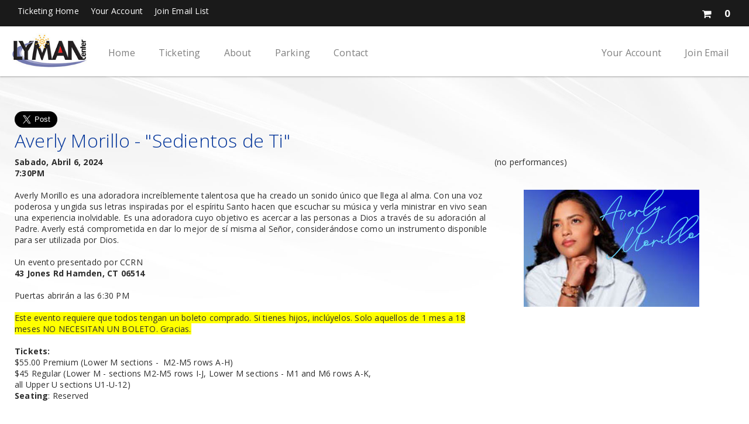

--- FILE ---
content_type: text/html
request_url: https://tickets.southernct.edu/eventperformances.asp?evt=969
body_size: 242427
content:


<!DOCTYPE html>
<html>
<head>
	<!-- CCU 03/2006 meta tags settings start -->
	<title>Tickets | Averly Morillo - "Sedientos de Ti" | John Lyman Center for the Performing Arts Ticketing</title>
	
<meta http-equiv="content-type" content="text/html; charset=utf-8">
<meta name="referrer" content="origin">
<meta name="description" content="Buy tickets online. John Lyman Center for the Performing Arts Ticketing ticket reservation system. Book your tickets instantly.">
<meta name="keywords" content="Averly Morillo - "Sedientos de Ti", John Lyman Center for the Performing Arts Ticketing, tickets,Get Tickets, events, performances, shows, online ticketing">
<meta name="author" content="ShoWare">
<meta name="abstract" content="Get tickets and show information for Averly Morillo - "Sedientos de Ti" - John Lyman Center for the Performing Arts Ticketing">
<meta name="robots" content="INDEX, FOLLOW">

<meta property="fb:app_id" content="270556886392779" />
<meta property="og:url"           content="https://tickets.southernct.edu/eventperformances.asp?evt=969" />
<meta property="og:site_name"     content="John Lyman Center for the Performing Arts Ticketing" />
<meta property="og:type"          content="website" />
<meta property="og:title"         content="Tickets | Averly Morillo - "Sedientos de Ti" | John Lyman Center for the Performing Arts Ticketing" />
<meta property="og:description"   content="Check This Out: Get tickets and show information for Averly Morillo - "Sedientos de Ti" - John Lyman Center for the Performing Arts Ticketing" />
<meta property="og:image" content="https://tickets.southernct.edu/uplimage/AverlyMorillo300.jpg">
<meta name="thumbnail" content="https://tickets.southernct.edu/uplimage/AverlyMorillo300.jpg" />
	<meta content='width=device-width, initial-scale=1.0, maximum-scale=1.8, minimum-scale=1.0' name='viewport' />
	<meta name="google-translate-customization" content="9aaf36daf6e43103-a12f76fcd2014ac8-g804c3b886a9cdf60-11"></meta> 
    
        <meta name="fragment" content="!">
    
    <link rel="stylesheet" type="text/css" href="//tickets.southernct.edu/include/structure.css?ver=20228">
    <link rel="stylesheet" type="text/css" href="//tickets.southernct.edu/include/style.css?ver=202281">
    <link rel='stylesheet' content='text/css' href='/include/jqueryui-themes/default/jquery-ui.css' />
    
		<link rel="stylesheet" type="text/css" media="only screen and (max-width: 1024px)" href="//tickets.southernct.edu/include/mobile.css?ver=20228">
	
	<script type="text/javascript" src="//tickets.southernct.edu/include/javascript.js?ver=20228"></script>
    <script type="text/javascript" src="//tickets.southernct.edu/include/jq.js"></script>

    <script type='text/javascript' src='/include/jquery-3.5.1.min.js'></script><script type='text/javascript' src='/include/jqueryui-themes/jquery-ui.min.js'></script>
        <script type="text/javascript" src="//tickets.southernct.edu/include/mobile.js"></script>
    
<script type="text/javascript">
    if (!navigator.cookieEnabled) {
        alert("Your browser settings are currently configured to not allow cookies. Please enable cookies and try again.");
        window.stop();
        document.execCommand("Stop"); //works in IE, 
    }
</script>



<script type="text/javascript" src="//tickets.southernct.edu/include/swApi.js"></script>
<script type="text/javascript">

var window = window || {};
var Showare = Showare || {};
var document = document || undefined;

Showare.Logger = {
   Settings: {
      ShouldLogInDev: true
   },
   data: null,
   env: {}
}

window.onerror = function(msg, url, lineNo, _, error) {
    var envInfo = Showare.Logger._getEnvironmentDetails();

    var message = {
        Description: msg,
        SourceFile: url,
        SourceLine: lineNo,
        Referer: envInfo.referer,
        QueryString: envInfo.querystring,
        ErrorType: Showare.Logger.Settings.ErrorType,
        Website: envInfo.website,
        ShouldLogInDev: Showare.Logger.Settings.ShouldLogInDev,
        Browser: envInfo.browser,
        IPAddress: envInfo.ipaddress
    };

    if (error != undefined) {
        message.Exception = error.stack;
    }

    if (Showare.Logger.data) {
        message.StateVariables = JSON.stringify(Showare.Logger.data);
    }

    swApi.sendRequest("POST", "/v1/errorlog/", message);
    Showare.Logger.data = null;
    return false;

    function shouldfilterError() {
        return !(
            // This error gets thrown by third party includes, to see full error, we need
            // to do https://blog.sentry.io/2016/05/17/what-is-script-error.html
            (msg.search("\s*Script error.*") == -1) &&
            // Related to iOS issue: https://github.com/getsentry/raven-js/issues/756
            (msg.search(".*evaluating 'elt.parentNode'.*") == -1))
    }
};

Showare.Logger.log = function(exception, data) {
    Showare.Logger.data = data;

    if (Object.prototype.toString.call(exception) == "[object Error]") {
        if (exception.stack) {
            var ex = exception.stack.split('\n');
            // Parse exceptions in the format of
            // ' at src (javascript.js?ver=20228:510)'
            var data = ex[1].match(/.+\((.+):(\d+):(\d+)\)/); 
            // and 
            // ' at src javascript.js?ver=20228:510'
            if (!data) {
                data = ex[1].match(/.+\s(.+):(\d+):(\d+)/);
            }
            window.onerror(ex[0], data[1], data[2], '', exception);
        } else {
            window.onerror(exception.name + ": " + exception.message, '', '');
        }
    } else {
        window.onerror(exception, '', '');
    }
};

Showare.Logger.warn = function(msg, data) {
    var logDetails = {
        environment: Showare.Logger._getEnvironmentDetails(),
        message: msg,
        data: data
    }
    
    swApi.sendRequest("POST", "/v1/errorlog/warn", logDetails);
    return;
};

Showare.Logger._getEnvironmentDetails = function() {
    Showare.Logger.Settings.ErrorType = 'Javascript';
    return  {
        browser: "Mozilla/5.0 Macintosh Intel Mac OS X 10_15_7 AppleWebKit/537.36 KHTML, like Gecko Chrome/131.0.0.0 Safari/537.36 ClaudeBot/1.0 claudebotanthropic.com",
        ipaddress: "3.129.39.33",
        querystring: window.location.href,
        referer: "https//tickets.southernct.edu/",
        website: "tickets.southernct.edu",
        basketid: "4LQSTkFV0UTYgUTyMN5D3MLMwTIYjwTEIMDxMMzTzLLMuTMIT5jZMMj5LLzVUUTTUllZ1B1_M_______"
    }
}

</script><script type="text/javascript">
//---------------------------DATEPICKER---------------------------------
function buildDatepicker(options) {
    //Calling this function should be sufficient to create a calendar within a designated div, with and
    //EX: headerDP = buildDatepicker({"calendarID":"headerCalendar","linkedInputID":"headerCalendarInput","isModal":false,"forceDates":true, "defaultDate": "{{Output date from server Here}}"}); <~ would create a calendar object for the calendar presented at #headerCalendar, and link it to #headerCalendarInput
    //most calendar methods are specific to the document the calendar resides on, and should be handled via the onChange event for the linked input
    //Available Options:
    //  calendarID (required)       == string, ID of calendar div
    //  linkedInput (required)      == string, ID of input which will change when a date is selected
    //  isModal                     == boolean, if true, calendar will be hidden, and display when the designated input recieves focus. If false, the calendar will be present and display as an inline block at all times.
    //  forceDates                  == boolean, if true only highlighted dates will be clickable
    //  detailedCalendar            == boolean, if true data is pulled to determine pricing information, sold out days, limited availablility - requires eventID
    //  defaultDate                 == string, mm/dd/yyyy date that calendar should start on (this will only represent the month displayed at the begining)
    //  type                        == string: defaults to "performancedates", which will add all visible performances
    //  eventID                     == integer: defaults to -1 which means no event. Other values will filter by events with that ID, allowing for a search of performance dates for a specific event only
    //
    //Methods:
    //  showDlg()/hideDlg()             : shows/hides modal calendars, no valid for non-modal calendars
    //  addHighlightDay(mm/dd/yyyy)     : adds a date (presented as a mm/dd/yyyy string) to the list of highlight dates for the calendar - REQUIRES HighlightDays() function call to visually represent this change on the calendar
    //  clearHihghlightDays()           : removes all stored highlight dates
    //  highlightDays()                 : adds highlight class to stored days, visually highlighting them ont he calendar.
    
    var myID = options.calendarID; //required
    var myLinkedInput = options.linkedInputID; //required
    var isModal = options.isModal || false;
    var showLoader = options.showLoader || false;
    var forceDates = options.forceDates || false;
    var myDefault = new Date();
    if (options.defaultDate) {
        try{
            
            myDefault = new Date(options.defaultDate);
        } catch (e) {
            console.log("date no valid for calendar: " + myID);
            console.log(e);
        }
    }
    var type = options.type || "performancedates";
    var eventID = options.eventID || -1;
    var detailedCalendar = options.detailedCalendar && eventID != -1 || false;
    var bundleID = options.bundleID || -1;
    var categoryID = options.CategoryID || -1;
    var corporatePartnerPage = options.corporatePartnerPage || 0;
    var bValidCoupon = options.bValidCoupon || 0;
    var couponCode = options.couponCode || "";

    return new swDatepicker(myID, myLinkedInput, isModal, showLoader, forceDates, detailedCalendar, myDefault, type, eventID, bundleID, categoryID, corporatePartnerPage,bValidCoupon,couponCode)
}
function swDatepicker(id, target, modal, loader, force, detailed, defaultDate, type, eventID, bundleID, categoryID, corporatePartnerPage,bValidCoupon,couponCode) {

    this.$id = $('#' + id); // element to attach widget to
    this.$monthObj = this.$id.find('.month');
    this.$prev = this.$id.find('.bn_prev');
    this.$next = this.$id.find('.bn_next');
    this.$grid = this.$id.find('.cal');
    this.$target = $('#' + target); // div or text box that will receive the selected date string and focus (if modal)
    this.bModal = modal; // true if datepicker should appear in a modal dialog box.
    this.showLoader = loader;
    this.forceDateSelection = force; //if true, will only allow users to click on highlighted dates - see addHighlightDay()
    this.detailedCalendar = detailed;
    this.active = !modal;
    this.type = type;
    this.eventID = eventID;
    this.bundleID = bundleID;
    this.categoryID = categoryID;
    this.corporatePartnerPage = corporatePartnerPage;
    this.fromDateRange = "";
    this.toDateRange = "";
    this.dateRangeEvents = [];
    this.calendarName = id;

    this.monthNames = ['January', 'February', 'March', 'April', 'May', 'June',
    'July', 'August', 'September', 'October', 'November', 'December'];

    this.dayNames = ['Sunday', 'Monday', 'Tuesday', 'Wednesday', 'Thursday', 'Friday', 'Saturday'];

    this.dateObj = new Date();

    this.curYear = this.dateObj.getFullYear();
    this.year = defaultDate.getFullYear();

    this.curMonth = this.dateObj.getMonth();
    this.month = defaultDate.getMonth();
    this.getFirstDate(defaultDate.getMonth()); //update the month to the first performance ASAP

    this.curDate = this.dateObj.getDate();
    this.date = defaultDate.getDate();
    this.currentDate = (this.month == this.curMonth && this.year == this.curYear);
    this.activeMonth = (String(this.month + 1) + "/1/" + this.year);

    this.keys = {
        tab: 9,
        enter: 13,
        esc: 27,
        space: 32,
        pageup: 33,
        pagedown: 34,
        end: 35,
        home: 36,
        left: 37,
        up: 38,
        right: 39,
        down: 40
    };

    this.bValidCoupon = bValidCoupon;
    this.couponCode = couponCode;

    this.highlightDates = [];    

    // display the current month
    this.$monthObj.html(this.monthNames[this.month] + ' ' + this.year);

    // populate the calendar grid
    this.popGrid();

    // update the table's activedescdendant to point to the current day
    this.$grid.attr('aria-activedescendant', this.$grid.find('.today').attr('id'));

    this.bindHandlers();

    //show selected day
        $('#' + this.calendarName + '-day' + this.date).addClass('focus').attr('aria-selected', 'true');

    // hide dialog if in modal mode
    if (this.bModal == true) {
        this.$id.attr('aria-hidden', 'true');
        //show/hide functionality may vary based on use, so should be handled after the datepicker is created.
        //if we're on mobile, disable keyboard for the input:
        if ($(window).width() < 1024) {
            this.$target.attr("readonly", "true");
        }
    }

    this.currencySymbol = "$";
    this.buyTicketsButtonText = "Get Tickets";
}

//
// popGrid() is a member function to populate the datepicker grid with calendar days
// representing the current month
//
// @return N/A
//
swDatepicker.prototype.popGrid = function () {
    if(this.showLoader)
        $(".calendar-loading").show();
    var numDays = this.calcNumDays(this.year, this.month);
    var startWeekday = this.calcStartWeekday(this.year, this.month);
    //var lastMonth = this.month - 1;
    //var lastMonthYear = this.year;
    var weekday = 0;
    var curDay = 1;
    var rowCount = 1;
    var $tbody = this.$grid.find('tbody');

    var currentDateDay = this.dateObj.getDate();
    var currentDateMonth = this.dateObj.getMonth();
    var currentDateYear = this.dateObj.getFullYear();

    var gridCells = '\t<tr id="row1">\n';

    // Keeping in case the client (Gaylord) pushes back on not having previous month's dates selectable
    // If the last month is -1, roll it over to December (11) and subtract 1 from the last month's year
    /*if (lastMonth < 0) {
        lastMonth = 11;
        lastMonthYear = lastMonthYear - 1;
    }

    var lastMonthNumDays = this.calcNumDays(lastMonthYear, lastMonth);
    var lastMonthStartDay = lastMonthNumDays - (startWeekday - 1);*/

    // clear the grid
    $tbody.empty();
    $('#msg').empty();

    // Keeping in case the client (Gaylord) pushes back on not having previous month's dates selectable
    // Insert the leading empty cells
    /*for (var weekday = 0; weekday < startWeekday; weekday++) {
        gridCells += '\t\t<td id="' + this.calendarName + '-day' + lastMonthStartDay + '" class="day-cell muted last-month" headers="row' +
            rowCount + ' ' + this.dayNames[weekday] + '" role="gridcell" aria-selected="false" data-year="' + lastMonthYear + '"><span class="calendar-day notranslate" data-month="' + lastMonth + '">' + lastMonthStartDay + '</span> <span class="calendar-dayoftheweek" style="display: none;">' + this.dayNames[weekday] +  '</span></td>';
        //gridCells += '\t\t<td class="empty" data-month="' + lastMonth + '" data-year="' + lastMonthYear + '" data-day="' + lastMonthStartDay + '">&nbsp;</td>\n';
        lastMonthStartDay++;
    }*/

    for (var weekday = 0; weekday < startWeekday; weekday++) {
        gridCells += '\t\t<td class="empty">&nbsp;</td>\n';
    }

    // insert the days of the month.
    for (curDay = 1; curDay <= numDays; curDay++) {

        if (curDay == this.curDate && this.currentDate == true) {

            gridCells += '\t\t<td id="' + this.calendarName + '-day' + curDay + '" class="today day-cell" headers="row' +
            rowCount + ' ' + this.dayNames[weekday] + '" role="gridcell" aria-selected="false"><span class="calendar-day notranslate">' + curDay + '</span> <span class="calendar-dayoftheweek" style="display: none;">' + this.dayNames[weekday] +  '</span></td>';
        }
        else {
            var addMuted = "";

            // Only mute dates in the past for the date range selector widget
            if (this.type == 'dateRangeSelect') {
                // If the year is in the past, or the year is the same but the month is in the past, or the month and year are the same but the day is in the past, mute the date
                if (this.year < currentDateYear
                    || (this.year == currentDateYear && this.month < currentDateMonth)
                    || (this.year == currentDateYear && this.month == currentDateMonth && curDay < currentDateDay)
                ) {
                    addMuted = " muted";
                }
            }
            
            gridCells += '\t\t<td id="' + this.calendarName + '-day' + curDay + '" class="day-cell' + addMuted + '" headers="row' +
            rowCount + ' ' + this.dayNames[weekday] + '" role="gridcell" aria-selected="false"><span class="calendar-day notranslate">' + curDay + '</span> <span class="calendar-dayoftheweek" style="display: none;">' + this.dayNames[weekday] +  '</span></td>';
        }


        if (weekday == 6 && curDay < numDays) {
            // This was the last day of the week, close it out
            // and begin a new one
            gridCells += '\t</tr>\n\t<tr id="row' + rowCount + '">\n';
            rowCount++;
            weekday = 0;
        }
        else {
            weekday++;
        }
    }

    // Insert any trailing empty cells
    for (weekday; weekday < 7; weekday++) {

        gridCells += '\t\t<td class="empty">&nbsp;</td>\n';
    }

    gridCells += '\t</tr>';

    $tbody.append(gridCells);
    if(this.detailedCalendar){
        this.getCalendarDetails();
    }else{
        this.fetchDates();
    }
    
}

//
// calcNumDays() is a member function to calculate the number of days in a given month
//
// @return (integer) number of days
//
swDatepicker.prototype.calcNumDays = function (year, month) {

    return 32 - new Date(year, month, 32).getDate();
}

//
// calcstartWeekday() is a member function to calculate the day of the week the first day of a
// month lands on
//
// @return (integer) number representing the day of the week (0=Sunday....6=Saturday)
//
swDatepicker.prototype.calcStartWeekday = function (year, month) {

    return new Date(year, month, 1).getDay();

} // end calcStartWeekday()

//
// showPrevMonth() is a member function to show the previous month
//
// @param (offset int) offset may be used to specify an offset for setting
//                      focus on a day the specified number of days from
//                      the end of the month.
// @return N/A
//
swDatepicker.prototype.showPrevMonth = function (offset) {
    // show the previous month
    if (this.month < 1) {
        this.month = 11;
        this.year--;
    }
    else {
        this.month--;
    }

    if (this.month != this.curMonth || this.year != this.curYear) {
        this.currentDate = false;
    }
    else {
        this.currentDate = true;
    }

    this.activeMonth = (String(this.month + 1) + "/1/" + this.year)

    // populate the calendar grid
    this.popGrid();

    this.$monthObj.html(this.monthNames[this.month] + ' ' + this.year);

    // if offset was specified, set focus on the last day - specified offset
    if (offset != null) {
        var numDays = this.calcNumDays(this.year, this.month);
        var day = 'day' + (numDays - offset);

        this.$grid.attr('aria-activedescendant', this.calendarName + '-' + day);
        $('#' + this.calendarName + '-' + day).addClass('focus').attr('aria-selected', 'true');
    }


} // end showPrevMonth()

//
// showNextMonth() is a member function to show the next month
//
// @param (offset int) offset may be used to specify an offset for setting
//                      focus on a day the specified number of days from
//                      the beginning of the month.
// @return N/A
//
swDatepicker.prototype.showNextMonth = function (offset) {

    // show the next month
    if (this.month == 11) {
        this.month = 0;
        this.year++;
    }
    else {
        this.month++;
    }

    if (this.month != this.curMonth || this.year != this.curYear) {
        this.currentDate = false;
    }
    else {
        this.currentDate = true;
    }

    this.activeMonth = (String(this.month + 1) + "/1/" + this.year)

    // populate the calendar grid
    this.popGrid();

    this.$monthObj.html(this.monthNames[this.month] + ' ' + this.year);

    // if offset was specified, set focus on the first day + specified offset
    if (offset != null) {
        var day = 'day' + offset;

        this.$grid.attr('aria-activedescendant', this.calendarName + '-' + day);
        $('#' + this.calendarName + '-' + day).addClass('focus').attr('aria-selected', 'true');
    }

} // end showNextMonth()

//
// showPrevYear() is a member function to show the previous year
//
// @return N/A
//
swDatepicker.prototype.showPrevYear = function () {

    // decrement the year
    this.year--;

    if (this.month != this.curMonth || this.year != this.curYear) {
        this.currentDate = false;
    }
    else {
        this.currentDate = true;
    }

    // populate the calendar grid
    this.popGrid();

    this.$monthObj.html(this.monthNames[this.month] + ' ' + this.year);

} // end showPrevYear()

//
// showNextYear() is a member function to show the next year
//
// @return N/A
//
swDatepicker.prototype.showNextYear = function () {

    // increment the year
    this.year++;

    if (this.month != this.curMonth || this.year != this.curYear) {
        this.currentDate = false;
    }
    else {
        this.currentDate = true;
    }

    // populate the calendar grid
    this.popGrid();

    this.$monthObj.html(this.monthNames[this.month] + ' ' + this.year);

} // end showNextYear()

//
// bindHandlers() is a member function to bind event handlers for the widget
//
// @return N/A
//
swDatepicker.prototype.bindHandlers = function () {

    var thisObj = this;

    ////////////////////// bind button handlers //////////////////////////////////
    this.$prev.click(function (e) {
        return thisObj.handlePrevClick(e);
    });

    this.$next.click(function (e) {
        return thisObj.handleNextClick(e);
    });

    this.$prev.keydown(function (e) {
        return thisObj.handlePrevKeyDown(e);
    });

    this.$next.keydown(function (e) {
        return thisObj.handleNextKeyDown(e);
    });

    ///////////// bind grid handlers //////////////

    this.$grid.keydown(function (e) {
        return thisObj.handleGridKeyDown(e);
    });

    this.$grid.keypress(function (e) {
        return thisObj.handleGridKeyPress(e);
    });

    this.$grid.focus(function (e) {
        return thisObj.handleGridFocus(e);
    });

    this.$grid.blur(function (e) {
        return thisObj.handleGridBlur(e);
    });

    this.$grid.delegate('td', 'click', function (e) {
        return thisObj.handleGridClick(this, e);
    });

} // end bindHandlers();

function scrollToFirstHighlightDay() {
    // find all the heights of elements before the calendar
    var EventInfoHeight = $('#EventInformationWrap').outerHeight() + 64; // 64 is the height mobile navigation
    var EventLabelAndOptionsHeight = $('#eventCalendarLabelAndOptions').outerHeight(); 
    var CalendarMonthHeight =  $('.sw-datepicker.large-datepicker .month-wrap').outerHeight(); 

    var EventInfoAndOptionsHeight = EventInfoHeight + EventLabelAndOptionsHeight;
    var CalendarTopInfoHeaderHeights = EventInfoHeight + EventLabelAndOptionsHeight + CalendarMonthHeight + 10; // 10 is just a gap added so it is not sticking against the month section

    // set the Top section sticky so when it focuses on the first hightlight day you can still see the informations 
    $('#EventInformationWrap').addClass("make-this-section-sticky");
    $('#eventCalendarLabelAndOptions').addClass("make-this-section-sticky");
    $('#eventCalendarLabelAndOptions').css("top", EventInfoHeight);
    $('.sw-datepicker.large-datepicker .month-wrap').addClass("make-this-section-sticky");
    $('.sw-datepicker.large-datepicker .month-wrap').css("top", EventInfoAndOptionsHeight);

    // Check if any elements with the class .highlight-day exist
    var highlightDay = $('.performance-list-calendar .highlight-day').first();

    // set the first day cell
    var firstDayCel = $('.day-cell').first();
    var scrollToPosition = 0;

    if (highlightDay.length > 0) { // Get the offset only if .highlight-day element exists
        scrollToPosition = highlightDay.offset().top;
        scrollToPosition = scrollToPosition - CalendarTopInfoHeaderHeights;  
        $('html, body').animate({scrollTop: scrollToPosition}, 'slow');
    } else { // if there's no highlights on this month, focus on the first day of the month
        scrollToPosition = firstDayCel.offset().top;
        scrollToPosition = scrollToPosition - (CalendarTopInfoHeaderHeights * 2);
        $('html, body').animate({scrollTop: scrollToPosition}, 'slow');
    }
}

//
// handlePrevClick() is a member function to process click events for the prev month button
//
// @input (e obj) e is the event object associated with the event
//
// @return (boolean) false if consuming event, true if propagating
//
swDatepicker.prototype.handlePrevClick = function (e) {
    
    var active = this.$grid.attr('aria-activedescendant');

    if (e.ctrlKey) {
        this.showPrevYear();
    }
    else {
        this.showPrevMonth();
    }

    if (this.currentDate == false) {
        this.$grid.attr('aria-activedescendant', this.calendarName + '-day1');
    }
    else {
        this.$grid.attr('aria-activedescendant', active);
    }

    e.stopPropagation();
    return false;

} // end handlePrevClick()

//
// handleNextClick() is a member function to process click events for the next month button
//
// @input (e obj) e is the event object associated with the event
//
// @return (boolean) false if consuming event, true if propagating
//
swDatepicker.prototype.handleNextClick = function (e) {
    
    var active = this.$grid.attr('aria-activedescendant');

    if (e.ctrlKey) {
        this.showNextYear();
    }
    else {
        this.showNextMonth();
    }

    if (this.currentDate == false) {
        this.$grid.attr('aria-activedescendant', this.calendarName + '-day1');
    }
    else {
        this.$grid.attr('aria-activedescendant', active);
    }

    e.stopPropagation();
    return false;

} // end handleNextClick()

//
// handlePrevKeyDown() is a member function to process keydown events for the prev month button
//
// @input (e obj) e is the event object associated with the event
//
// @return (boolean) false if consuming event, true if propagating
//
swDatepicker.prototype.handlePrevKeyDown = function (e) {

    if (e.altKey) {
        return true;
    }

    switch (e.keyCode) {
        case this.keys.tab: {
            if (this.bModal == false || !e.shiftKey || e.ctrlKey) {
                return true;
            }

            this.$grid.focus();
            e.stopPropagation();
            return false;
        }
        case this.keys.enter:
        case this.keys.space: {
            if (e.shiftKey) {
                return true;
            }

            if (e.ctrlKey) {
                this.showPrevYear();
            }
            else {
                this.showPrevMonth();
            }

            e.stopPropagation();
            return false;
        }
    }

    return true;

} // end handlePrevKeyDown()

//
// handleNextKeyDown() is a member function to process keydown events for the next month button
//
// @input (e obj) e is the event object associated with the event
//
// @return (boolean) false if consuming event, true if propagating
//
swDatepicker.prototype.handleNextKeyDown = function (e) {

    if (e.altKey) {
        return true;
    }

    switch (e.keyCode) {
        case this.keys.enter:
        case this.keys.space: {

            if (e.ctrlKey) {
                this.showNextYear();
            }
            else {
                this.showNextMonth();
            }

            e.stopPropagation();
            return false;
        }
    }

    return true;

} // end handleNextKeyDown()

//
// handleGridKeyDown() is a member function to process keydown events for the datepicker grid
//
// @input (e obj) e is the event object associated with the event
//
// @return (boolean) false if consuming event, true if propagating
//
swDatepicker.prototype.handleGridKeyDown = function (e) {

    var $rows = this.$grid.find('tbody tr');
    var $curDay = $('#' + this.$grid.attr('aria-activedescendant'));
    var $days = this.$grid.find('td').not('.empty');
    var $curRow = $curDay.parent();

    if (e.altKey) {
        return true;
    }

    switch (e.keyCode) {
        case this.keys.tab: {

            if (this.bModal == true) {
                if (e.shiftKey) {
                    this.$next.focus();
                }
                else {
                    this.$prev.focus();
                }
                e.stopPropagation()
                return false;
            }
            break;
        }
        case this.keys.enter:
        case this.keys.space: {

            if (e.ctrlKey) {
                return true;
            }

            // update the target box
            this.$target.val((this.month + 1) + '/' + $curDay.find(".calendar-day").text() + '/' + this.year).change();

            // fall through
        }
        case this.keys.esc: {
            // dismiss the dialog box
            this.hideDlg();

            e.stopPropagation();
            return false;
        }
        case this.keys.left: {

            if (e.ctrlKey || e.shiftKey) {
                return true;
            }

            var dayIndex = $days.index($curDay) - 1;
            var $prevDay = null;

            if (dayIndex >= 0) {
                $prevDay = $days.eq(dayIndex);

                $curDay.removeClass('focus').attr('aria-selected', 'false');
                $prevDay.addClass('focus').attr('aria-selected', 'true');

                this.$grid.attr('aria-activedescendant', $prevDay.attr('id'));
            }
            else {
                this.showPrevMonth(0);
            }

            e.stopPropagation();
            return false;
        }
        case this.keys.right: {

            if (e.ctrlKey || e.shiftKey) {
                return true;
            }

            var dayIndex = $days.index($curDay) + 1;
            var $nextDay = null;

            if (dayIndex < $days.length) {
                $nextDay = $days.eq(dayIndex);
                $curDay.removeClass('focus').attr('aria-selected', 'false');
                $nextDay.addClass('focus').attr('aria-selected', 'true');

                this.$grid.attr('aria-activedescendant', $nextDay.attr('id'));
            }
            else {
                // move to the next month
                this.showNextMonth(1);
            }

            e.stopPropagation();
            return false;
        }
        case this.keys.up: {

            if (e.ctrlKey || e.shiftKey) {
                return true;
            }

            var dayIndex = $days.index($curDay) - 7;
            var $prevDay = null;

            if (dayIndex >= 0) {
                $prevDay = $days.eq(dayIndex);

                $curDay.removeClass('focus').attr('aria-selected', 'false');
                $prevDay.addClass('focus').attr('aria-selected', 'true');

                this.$grid.attr('aria-activedescendant', $prevDay.attr('id'));
            }
            else {
                // move to appropriate day in previous month
                dayIndex = 6 - $days.index($curDay);

                this.showPrevMonth(dayIndex);
            }

            e.stopPropagation();
            return false;
        }
        case this.keys.down: {

            if (e.ctrlKey || e.shiftKey) {
                return true;
            }

            var dayIndex = $days.index($curDay) + 7;
            var $prevDay = null;

            if (dayIndex < $days.length) {
                $prevDay = $days.eq(dayIndex);

                $curDay.removeClass('focus').attr('aria-selected', 'false');
                $prevDay.addClass('focus').attr('aria-selected', 'true');

                this.$grid.attr('aria-activedescendant', $prevDay.attr('id'));
            }
            else {
                // move to appropriate day in next month
                dayIndex = 8 - ($days.length - $days.index($curDay));

                this.showNextMonth(dayIndex);
            }

            e.stopPropagation();
            return false;
        }
        case this.keys.pageup: {
            var active = this.$grid.attr('aria-activedescendant');


            if (e.shiftKey) {
                return true;
            }


            if (e.ctrlKey) {
                this.showPrevYear();
            }
            else {
                this.showPrevMonth();
            }

            if ($('#' + active).attr('id') == undefined) {
                var lastDay = 'day' + this.calcNumDays(this.year, this.month);
                $('#' + this.calendarName + '-' + lastDay).addClass('focus').attr('aria-selected', 'true');
            }
            else {
                $('#' + this.calendarName + '-' + active).addClass('focus').attr('aria-selected', 'true');
            }

            e.stopPropagation();
            return false;
        }
        case this.keys.pagedown: {
            var active = this.$grid.attr('aria-activedescendant');


            if (e.shiftKey) {
                return true;
            }

            if (e.ctrlKey) {
                this.showNextYear();
            }
            else {
                this.showNextMonth();
            }

            if ($('#' + active).attr('id') == undefined) {
                var lastDay = 'day' + this.calcNumDays(this.year, this.month);
                $('#' + this.calendarName + '-' + lastDay).addClass('focus').attr('aria-selected', 'true');
            }
            else {
                $('#' + this.calendarName + '-' + active).addClass('focus').attr('aria-selected', 'true');
            }

            e.stopPropagation();
            return false;
        }
        case this.keys.home: {

            if (e.ctrlKey || e.shiftKey) {
                return true;
            }

            $curDay.removeClass('focus').attr('aria-selected', 'false');

            $('#' + this.calendarName + '-day1').addClass('focus').attr('aria-selected', 'true');

            this.$grid.attr('aria-activedescendant', this.calendarName + '-day1');

            e.stopPropagation();
            return false;
        }
        case this.keys.end: {

            if (e.ctrlKey || e.shiftKey) {
                return true;
            }

            var lastDay = 'day' + this.calcNumDays(this.year, this.month);

            $curDay.removeClass('focus').attr('aria-selected', 'false');

            $('#' + this.calendarName + '-' + lastDay).addClass('focus').attr('aria-selected', 'true');

            this.$grid.attr('aria-activedescendant', this.calendarName + '-' + lastDay);

            e.stopPropagation();
            return false;
        }
    }

    return true;

} // end handleGridKeyDown()

//
// handleGridKeyPress() is a member function to consume keypress events for browsers that
// use keypress to scroll the screen and manipulate tabs
//
// @input (e obj) e is the event object associated with the event
//
// @return (boolean) false if consuming event, true if propagating
//
swDatepicker.prototype.handleGridKeyPress = function (e) {

    if (e.altKey) {
        return true;
    }

    switch (e.keyCode) {
        case this.keys.tab:
        case this.keys.enter:
        case this.keys.space:
        case this.keys.esc:
        case this.keys.left:
        case this.keys.right:
        case this.keys.up:
        case this.keys.down:
        case this.keys.pageup:
        case this.keys.pagedown:
        case this.keys.home:
        case this.keys.end: {
            e.stopPropagation();
            return false;
        }
    }

    return true;

} // end handleGridKeyPress()

//
// handleGridClick() is a member function to process mouse click events for the datepicker grid
//
// @input (id obj) e is the id of the object triggering the event
//
// @input (e obj) e is the event object associated with the event
//
// @return (boolean) false if consuming event, true if propagating
//
swDatepicker.prototype.handleGridClick = function (id, e) {
    var $cell = $(id);

    if ($cell.is('.empty')) {
        return true;
    }

    this.$grid.find('.focus').removeClass('focus').attr('aria-selected', 'false');
    $cell.addClass('focus').attr('aria-selected', 'true');
    this.$grid.attr('aria-activedescendant', $cell.attr('id'));

    var $curDay = $('#' + this.$grid.attr('aria-activedescendant'));

    /*console.log($curDay);
    var isLastMonth = $curDay.hasClass('last-month');

    var monthSelected = this.month + 1;
    var yearSelected = this.year;
    
    if (isLastMonth) {
        monthSelected--;
        
        if (monthSelected == 0)
            monthSelected = 12;

        yearSelected = $curDay.data('year');
    }

    console.log("month selected: " + monthSelected);
    console.log("year selected: " + yearSelected);*/

    // update the target box
    if(this.type == 'dateRangeSelect'){
        if ($curDay.hasClass('muted'))
            return true;
        
        var $rangeSelDate = new Date((this.month + 1) + '/' + $curDay.children('.calendar-day').text() + '/' + this.year);
        if(this.fromDateRange == '' && this.toDateRange == ''){
            //no dates selected yet, store this in the from date range for now
            this.fromDateRange = $rangeSelDate;
        }else{
            //we've previously selected at least one date here, so figure out which one it should be
            if($rangeSelDate < this.fromDateRange){
                this.toDateRange = this.fromDateRange;
                this.fromDateRange = $rangeSelDate;
            }else{
                this.toDateRange = $rangeSelDate;
            }
        }
        
        var objDateRange = {}
        objDateRange.from = this.fromDateRange;
        objDateRange.to = this.toDateRange;
        this.$target.val(JSON.stringify(objDateRange)).change();
        if(objDateRange.from != '' && objDateRange.to != ''){
            this.hideDlg(); //NOTE: this only works if the date range is a modal, for other calendars you'll need to manage display according to needs based on current values.
        }
        e.stopPropagation();
        return false;
    }
    if (!this.forceDateSelection || $cell.hasClass("highlight-day")) {
        this.$target.val((this.month + 1) + '/' + $curDay.children('.calendar-day').text() + '/' + this.year).change();
        // dismiss the dialog box
        this.hideDlg();
    }
    e.stopPropagation();
    return false;

} // end handleGridClick()

//
// handleGridFocus() is a member function to process focus events for the datepicker grid
//
// @input (e obj) e is the event object associated with the event
//
// @return (boolean) true
//
swDatepicker.prototype.handleGridFocus = function (e) {
    var active = this.$grid.attr('aria-activedescendant');

    if ($('#' + active).attr('id') == undefined) {
        var lastDay = 'day' + this.calcNumDays(this.year, this.month);
        $('#' + lastDay).addClass('focus').attr('aria-selected', 'true');
    }
    else {
        $('#' + active).addClass('focus').attr('aria-selected', 'true');
    }

    return true;

} // end handleGridFocus()

//
// handleGridBlur() is a member function to process blur events for the datepicker grid
//
// @input (e obj) e is the event object associated with the event
//
// @return (boolean) true
//
swDatepicker.prototype.handleGridBlur = function (e) {
    $('#' + this.$grid.attr('aria-activedescendant')).removeClass('focus').attr('aria-selected', 'false');

    return true;

} // end handleGridBlur()

//
// showDlg() is a member function to show the datepicker and give it focus. This function is only called if
// the datepicker is used in modal dialog mode.
//
// @return N/A
//
swDatepicker.prototype.showDlg = function () {
    if (!this.bModal)
        return;

    var thisObj = this;
    var thisNode = this.$id;

    this.highlightDays();

    this.active = true;

    //prevent calendar from pushing out of the right side of the window
    if (thisNode.parent()[0].getBoundingClientRect().left > (window.innerWidth / 2))
        thisNode.addClass("right-side");

    $(".content-wrap").bind('click', function (e) {
        if (!thisNode[0].contains(e.target) && e.target != thisObj.$target[0]) {
            thisObj.hideDlg();
        }
    });

    // show the dialog
    this.$id.attr('aria-hidden', 'false');

    this.$grid.focus();

} // end showDlg()

//
// hideDlg() is a member function to hide the datepicker and remove focus. This function is only called if
// the datepicker is used in modal dialog mode.
//
// @return N/A
//
swDatepicker.prototype.hideDlg = function () {
    if (!this.bModal)
        return;
    
    this.active = false;
    var thisNode = this.$id;

    // unbind the modal event sinks
    $(document).unbind('click');

    // hide the dialog
    this.$id.attr('aria-hidden', 'true');

    // set focus on the focus target
    //this.$target.focus();

} // end showDlg()

//function to highlight days with performances or valid information
//to prevent rewriting the calendar each time a date is added, popGrid() should be called after all dates have been added
swDatepicker.prototype.addHighlightDay = function (date) {
    var datesplit = String(date).split("/");
    for(var i = 0;i < datesplit.length; i++){
        datesplit[i] = datesplit[i].replace(/^0+/, '');
    }
    date = datesplit.join("/");
    if (datesplit.length != 3) {
        //date didn't come in in m/d/yyyy format, kick it back in the console
        console.log("invalid date sent, datepicker accepts m/d/yyyy only - " + date);
        console.log(date);
        return;

    }
    this.highlightDates.push(date);
    if (parseInt(datesplit[0]) - 1 == this.month && parseInt(datesplit[2]) == this.year) {
        $("#" + this.calendarName + "-day" + datesplit[1]).addClass("highlight-day");
    }
}
swDatepicker.prototype.addDateInfoBox = function (date, infoBoxText) {
    var datesplit = String(date).split("/");
    for(var i = 0;i < datesplit.length; i++){
        datesplit[i] = datesplit[i].replace(/^0+/, '');
    }
    date = datesplit.join("/");
    if (datesplit.length != 3) {
        //date didn't come in in m/d/yyyy format, kick it back in the console
        console.log("invalid date sent, datepicker accepts m/d/yyyy only - " + date);
        console.log(date);
        return;

    }
    if (parseInt(datesplit[0]) - 1 == this.month && parseInt(datesplit[2]) == this.year) {
        $("#" + this.calendarName + "-day" + datesplit[1]).append('<span class="date-info-box">' + infoBoxText + '</span>');
    }
}
swDatepicker.prototype.addDateSubNote = function (date, noteText) {
    var datesplit = String(date).split("/");
    for(var i = 0;i < datesplit.length; i++){
        datesplit[i] = datesplit[i].replace(/^0+/, '');
    }
    date = datesplit.join("/");
    if (datesplit.length != 3) {
        //date didn't come in in m/d/yyyy format, kick it back in the console
        console.log("invalid date sent, datepicker accepts m/d/yyyy only - " + date);
        console.log(date);
        return;

    }
    if (parseInt(datesplit[0]) - 1 == this.month && parseInt(datesplit[2]) == this.year) {
        $("#" + this.calendarName + "-day" + datesplit[1]).append('<span class="date-info-box date-sub-note">' + noteText + '</span>');
    }
}
swDatepicker.prototype.setDaySoldOut = function (date) {
    var datesplit = String(date).split("/");
    for(var i = 0;i < datesplit.length; i++){
        datesplit[i] = datesplit[i].replace(/^0+/, '');
    }
    date = datesplit.join("/");
    if (datesplit.length != 3) {
        //date didn't come in in m/d/yyyy format, kick it back in the console
        console.log("invalid date sent, datepicker accepts m/d/yyyy only - " + date);
        console.log(date);
        return;

    }
    if (parseInt(datesplit[0]) - 1 == this.month && parseInt(datesplit[2]) == this.year) {
        $("#" + this.calendarName + "-day" + datesplit[1]).addClass('sold-out');
        
        this.addDateInfoBox(date, "Sold Out");
        $("#" + this.calendarName + "-day" + datesplit[1]).children(".date-info-box").removeClass("date-info-box").addClass("sold-out-info-box");
    }
}
swDatepicker.prototype.setcustomStatus = function (date,showPhoneNumber,currenStatus) {
    var datesplit = String(date).split("/");
    for(var i = 0;i < datesplit.length; i++){
        datesplit[i] = datesplit[i].replace(/^0+/, '');
    }
    date = datesplit.join("/");
    if (datesplit.length != 3) {
        //date didn't come in in m/d/yyyy format, kick it back in the console
        console.log("invalid date sent, datepicker accepts m/d/yyyy only - " + date);
        console.log(date);
        return;

    }
    if (parseInt(datesplit[0]) - 1 == this.month && parseInt(datesplit[2]) == this.year) {
        $("#" + this.calendarName + "-day" + datesplit[1]).addClass('sold-out');
        var phoneNumber = " <br> 203-392-6154 "
        if (!showPhoneNumber)
            phoneNumber="";
        this.addDateInfoBox(date, currenStatus +phoneNumber);
        
        $("#" + this.calendarName + "-day" + datesplit[1]).children(".date-info-box").removeClass("date-info-box").addClass("sold-out-info-box");
    }
}
swDatepicker.prototype.setDayLimitedAvailabilty = function (date) {
    var datesplit = String(date).split("/");
    for(var i = 0;i < datesplit.length; i++){
        datesplit[i] = datesplit[i].replace(/^0+/, '');
    }
    date = datesplit.join("/");
    if (datesplit.length != 3) {
        //date didn't come in in m/d/yyyy format, kick it back in the console
        console.log("invalid date sent, datepicker accepts m/d/yyyy only - " + date);
        console.log(date);
        return;

    }
    if (parseInt(datesplit[0]) - 1 == this.month && parseInt(datesplit[2]) == this.year) {
        $("#" + this.calendarName + "-day" + datesplit[1]).addClass('limited-availability');
        
        this.addDateSubNote(date, 'Selling Quickly');
        //$("#" + this.calendarName + "-day" + datesplit[1]).children(".date-info-box").removeClass("date-info-box").addClass("sold-out-info-box");
    }
    if($(".limited-availability-legend-item").length == 0){
        
            $(".calendar-notes-wrap").append('<div class="limited-availability-legend-item"><span classs="calendar-limited-availability-legend-icon">!</span> - Selling Quickly</div>')
         
       // $("#streamlinedCalendarLimitedAvailabilityLegend").append('<div class="limited-availability-legend-item"><span class="calendar-limited-availability-legend-icon">!</span> - Selling Quickly</div>')
    }
}
swDatepicker.prototype.setMutedDay = function (date) {
    var datesplit = String(date).split("/");
    for(var i = 0;i < datesplit.length; i++){
        datesplit[i] = datesplit[i].replace(/^0+/, '');
    }
    date = datesplit.join("/");
    if (datesplit.length != 3) {
        //date didn't come in in m/d/yyyy format, kick it back in the console
        console.log("invalid date sent, datepicker accepts m/d/yyyy only - " + date);
        return;

    }
    if (parseInt(datesplit[0]) - 1 == this.month && parseInt(datesplit[2]) == this.year) {
        $("#" + this.calendarName + "-day" + datesplit[1]).addClass('muted');
    }
}
swDatepicker.prototype.clearMutedDay = function (date) {
    var datesplit = String(date).split("/");
    for(var i = 0;i < datesplit.length; i++){
        datesplit[i] = datesplit[i].replace(/^0+/, '');
    }
    date = datesplit.join("/");
    if (datesplit.length != 3) {
        //date didn't come in in m/d/yyyy format, kick it back in the console
        console.log("invalid date sent, datepicker accepts m/d/yyyy only - " + date);
        return;

    }
    if (parseInt(datesplit[0]) - 1 == this.month && parseInt(datesplit[2]) == this.year) {
        $("#" + this.calendarName + "-day" + datesplit[1]).removeClass('muted');
    }
}
swDatepicker.prototype.setCouponMutedDay = function (date) {
    var datesplit = String(date).split("/");
    for(var i = 0;i < datesplit.length; i++){
        datesplit[i] = datesplit[i].replace(/^0+/, '');
    }
    date = datesplit.join("/");
    if (datesplit.length != 3) {
        //date didn't come in in m/d/yyyy format, kick it back in the console
        console.log("invalid date sent, datepicker accepts m/d/yyyy only - " + date);
        return;

    }
    if (parseInt(datesplit[0]) - 1 == this.month && parseInt(datesplit[2]) == this.year) {
        $("#" + this.calendarName + "-day" + datesplit[1]).addClass('coupon-muted');
    }
}
swDatepicker.prototype.setPasswordHiddenDay = function (date) {
    var datesplit = String(date).split("/");
    for(var i = 0;i < datesplit.length; i++){
        datesplit[i] = datesplit[i].replace(/^0+/, '');
    }
    date = datesplit.join("/");
    if (datesplit.length != 3) {
        //date didn't come in in m/d/yyyy format, kick it back in the console
        console.log("invalid date sent, datepicker accepts m/d/yyyy only - " + date);
        return;

    }
    if (parseInt(datesplit[0]) - 1 == this.month && parseInt(datesplit[2]) == this.year) {
        $("#" + this.calendarName + "-day" + datesplit[1]).addClass('password-hidden');
        $("#" + this.calendarName + "-day" + datesplit[1]).removeClass('highlight-day');
    }
}
swDatepicker.prototype.clearAllMutedDays = function () {
    $(".muted").removeClass('muted');
}
swDatepicker.prototype.clearHighlightDays = function () {
    this.highlightDates = [];
    this.highlightDays();
}
//highlights all days in the highlightDates array
swDatepicker.prototype.highlightDays = function () {
    $("#" + this.calendarName + " .highlight-day").removeClass("highlight-day");
    var curYear = this.year;
    var curMonth = this.month;
    var calName = this.calendarName;
    var IEFix = new RegExp(/[^A-Za-z 0-9 \.,\?""!@#\$%\^&\*\(\)-_=\+;:<>\/\\\|\}\{\[\]`~]*/g);

    this.highlightDates.forEach(function (o, i, a) {
        var datesplit = o.split("/");
        if (parseInt(datesplit[0].replace(IEFix, '')) - 1 == parseInt(curMonth) && parseInt(datesplit[2].replace(IEFix, '')) == parseInt(curYear)) {
            $("#" + calName + "-day" + datesplit[1].replace(IEFix, '')).addClass("highlight-day");
        }
    });
    this.setColors();
}
swDatepicker.prototype.setColors = function () {
    /*
        Custom color functionality. Utilized by dropping calendar-colors.txt file in root of custom folder
        requires json content of text file formatted as follows:
        {
            "events":
                {"528": 
                    [
                        {"date":"12/1/2025", "color": "#ccc"}, 
                        {"date":"12/2/2025", "color": "#ccc"}
                    ]
                ,
                "529":
                    [
                        {"date":"12/8/2025", "color": "#ccc"}, 
                        {"date":"12/9/2025", "color": "#ccc"}
                    ]
                }
            ,
            "bundles":[],
            "generic":
                {"dates": 
                    [
                        {"date":"12/23/2025", "color": "#def"}, 
                        {"date":"12/22/2025", "color": "#1a1"}
                    ]
                ,
                "weekdays":
                    [
                        {"day":"Saturday", "color": "#2a2"}, 
                        {"day":"Thursday", "color": "#3a3"}
                    ]
                }    
        }
    }
    */
    var thisDP = this;
    try{
        $.getJSON("/calendar-colors.txt")
        .done(function (data) {
            thisDP.renderColors(data);
        })
        .fail(function (jqxhr, textStatus, error) {
            console.log("No Custom Calendar Colors Found");
            return;
        });
    }catch(e){
        console.log("parsing error:");
        console.log(e);
        return;
    }
}
swDatepicker.prototype.renderColors = function (colorData) {
    var curYear = this.year;
    var curMonth = this.month;
    var calName = this.calendarName;
    var IEFix = new RegExp(/[^A-Za-z 0-9 \.,\?""!@#\$%\^&\*\(\)-_=\+;:<>\/\\\|\}\{\[\]`~]*/g);
    //set generic colors
    if(colorData.generic){
        if(colorData.generic.dates.length > 0){
            colorData.generic.dates.forEach(function (o, i, a) {
                var datesplit = o.date.split("/");
                if (parseInt(datesplit[0].replace(IEFix, '')) - 1 == parseInt(curMonth) && parseInt(datesplit[2].replace(IEFix, '')) == parseInt(curYear)) {
                    $("#" + calName + "-day" + datesplit[1].replace(IEFix, '') + ' .calendar-day').css("background-color", o.color);
                }
            });
        }
        if(colorData.generic.weekdays && colorData.generic.weekdays.length > 0){
            colorData.generic.weekdays.forEach(function (o, i, a) {
                $("td[headers*=" + o.day + "] .calendar-day").css("background-color", o.color);
            });
        }
    }
    if(colorData.events && colorData.events[this.eventID] && this.eventID !== -1){
        colorData.events[this.eventID].forEach(function (o, i, a) {
            var datesplit = o.date.split("/");
            if (parseInt(datesplit[0].replace(IEFix, '')) - 1 == parseInt(curMonth) && parseInt(datesplit[2].replace(IEFix, '')) == parseInt(curYear)) {
                $("#" + calName + "-day" + datesplit[1].replace(IEFix, '') + ' .calendar-day').css("background-color", o.color);
            }
        });
    }
    if(colorData.bundles && colorData.bundles[this.bundleID] && this.bundleID !== -1){
        colorData.bundles[this.bundleID].forEach(function (o, i, a) {
            var datesplit = o.date.split("/");
            if (parseInt(datesplit[0].replace(IEFix, '')) - 1 == parseInt(curMonth) && parseInt(datesplit[2].replace(IEFix, '')) == parseInt(curYear)) {
                $("#" + calName + "-day" + datesplit[1].replace(IEFix, '') + ' .calendar-day').css("background-color", o.color);
            }
        });
    }
}
swDatepicker.prototype.fetchDates = function(){
    var thisCalendar = this;
    var haveDates = thisCalendar.fetchLocalDates();
    if (thisCalendar.categoryID >= 0)
        haveDates = false;
    this.clearHighlightDays();
    if(haveDates){
        //valid local dates stored
        try{
            haveDates = JSON.parse(haveDates);
            if (haveDates.length > 0) {
                haveDates.forEach(function(o){
                    thisCalendar.addHighlightDay(o);
                })
                thisCalendar.highlightDays();
            }
        } catch (e) {
            console.log("Failed to grab dates. Date object not valid: ", haveDates);
            console.log(e);
        }
    } else {        
        $.getJSON("/include/widgets/calendar/calendarRequests.asp",
            {
                action: thisCalendar.type,
                calMonth: thisCalendar.activeMonth,
                iEvent: thisCalendar.eventID,
                iBundle: thisCalendar.bundleID,
                iCategory : thisCalendar.categoryID,
                cp : thisCalendar.corporatePartnerPage
            })
            .done(function (data) {
                thisCalendar.storeDates(data.performancedates);
                try {
                    if (data.performancedates.length > 0) {
                        data.performancedates.forEach(function (o) {
                            
                            thisCalendar.addHighlightDay(o);
                        })
                        thisCalendar.highlightDays();
                    }
                } catch (e) {
                    console.log("Failed to grab dates. Date object not valid: " + haveDates);
                    console.log(e);
                }
                $(".calendar-loading").hide();
            })
            .fail(function (jqxhr, textStatus, error) {
                var err = textStatus + ", " + error;
                console.log("Request Failed: " + err);
                $(".calendar-loading").hide();
            });
    }
}
swDatepicker.prototype.getCalendarDetails = function(){
    var thisCalendar = this;
    this.clearHighlightDays();
    $("#" + this.calendarName).removeClass("has-muted-days");
    $.getJSON("/include/widgets/calendar/calendarRequests.asp",
        {
            action: thisCalendar.type,
            calMonth: thisCalendar.activeMonth,
            iEvent: thisCalendar.eventID,
            iBundle: thisCalendar.bundleID,
            iCategory : thisCalendar.categoryID,
            cp : thisCalendar.corporatePartnerPage,
            bValidCoupon : thisCalendar.bValidCoupon,
            couponCode : thisCalendar.couponCode
        })
        .done(function (data) {
            //to save on request time, we need to resolve the data on the client a bit before we store it
            var performanceDates = [];
            data.performanceDateData.forEach(function(dd){
                
                if(dd.DoNotShowPublic == 0){
                    var detailsObj = {};
                    var currentDateIndex = fetchDateIndex(dd.CalendarDate, performanceDates);
                    if(currentDateIndex == -1){
                        detailsObj.date = dd.CalendarDate;
                        detailsObj.performances = [];
                        detailsObj.performances.push(dd.PerformanceCode);
                        detailsObj.defaultPrice = dd.LowestDefaultPrice;
                        detailsObj.PerformanceName = dd.PerformanceName;
                        detailsObj.PerformanceTime = dd.PerfTime;
                        detailsObj.PerformanceStartTimeAlias = dd.PerformanceStartTimeAlias;
                        detailsObj.DisplayType = dd.DisplayType;
                        detailsObj.CalendarViewShowPrice = dd.CalendarViewShowPrice;
                        detailsObj.CalendarViewShowPerformanceName = dd.CalendarViewShowPerformanceName;
                        detailsObj.CalendarViewShowPerformanceTime = dd.CalendarViewShowPerformanceTime;
                        detailsObj.CalendarViewShowBuyButton = dd.CalendarViewShowBuyButton;
                        detailsObj.defaultPricingCode = dd.LowestDefaultPricingCode;
                        detailsObj.secondaryPrice = dd.LowestSecondaryPrice;
                        detailsObj.secondaryPricingCode =dd.LowestSecondaryPricingCode;
                        detailsObj.NoCouponAvailable = dd.NoCouponAvailable;
                        detailsObj.passwordMatch = dd.passwordMatch;
                        detailsObj.qualifierPasswordMatch = dd.qualifierPasswordMatch;
                        detailsObj.hasPassword = dd.hasPassword;
                        detailsObj.hasQualifierPassword = dd.hasQualifierPassword;
                        detailsObj.hasCoupons = dd.hasCoupons; 
                        detailsObj.IsSalesPeriodEnded = dd.IsSalesPeriodEnded;
                        detailsObj.SaleIcon = dd.SaleIcon;
                        detailsObj.BSaleIcon = dd.BSaleIcon;
                        performanceDates.push(detailsObj)
                    }else{
                        performanceDates[currentDateIndex].performances.push(dd.PerformanceCode);
                        performanceDates[currentDateIndex].NoCouponAvailable = dd.NoCouponAvailable;
                        performanceDates[currentDateIndex].passwordMatch = dd.passwordMatch;
                        performanceDates[currentDateIndex].acMatch = dd.acMatch;
                        performanceDates[currentDateIndex].qualifierPasswordMatch = dd.qualifierPasswordMatch;
                        performanceDates[currentDateIndex].hasPassword = dd.hasPassword;
                        performanceDates[currentDateIndex].hasQualifierPassword = dd.hasQualifierPassword;
                        performanceDates[currentDateIndex].hasCoupons = dd.hasCoupons;
                        performanceDates[currentDateIndex].PerformanceName = dd.PerformanceName;
                        performanceDates[currentDateIndex].PerformanceTime = dd.PerfTime;
                        performanceDates[currentDateIndex].PerformanceStartTimeAlias = dd.PerformanceStartTimeAlias;
                        performanceDates[currentDateIndex].CalendarViewShowPrice = dd.CalendarViewShowPrice;
                        performanceDates[currentDateIndex].CalendarViewShowPerformanceName = dd.CalendarViewShowPerformanceName;
                        performanceDates[currentDateIndex].CalendarViewShowPerformanceTime = dd.CalendarViewShowPerformanceTime;
                        performanceDates[currentDateIndex].CalendarViewShowBuyButton = dd.CalendarViewShowBuyButton;
                        performanceDates[currentDateIndex].IsSalesPeriodEnded = dd.IsSalesPeriodEnded;
                        performanceDates[currentDateIndex].SaleIcon = dd.SaleIcon;
                        performanceDates[currentDateIndex].BSaleIcon = dd.BSaleIcon;
                        //check for lowest price
                        if(performanceDates[currentDateIndex].defaultPrice > dd.LowestDefaultPrice && dd.LowestDefaultPrice != null){
                            performanceDates[currentDateIndex].defaultPrice = dd.LowestDefaultPrice;
                            performanceDates[currentDateIndex].defaultPricingCode = dd.LowestDefaultPricingCode;
                        }
                        if(performanceDates[currentDateIndex].hasCoupons == 1 && performanceDates[currentDateIndex].defaultPrice < dd.LowestDefaultPrice && dd.LowestDefaultPrice != null && false){
                            performanceDates[currentDateIndex].defaultPrice = dd.LowestDefaultPrice;
                            performanceDates[currentDateIndex].defaultPricingCode = dd.LowestDefaultPricingCode;
                        }
                        if(performanceDates[currentDateIndex].secondaryPrice > dd.LowestSecondaryPrice && dd.LowestSecondaryPrice != null){
                            performanceDates[currentDateIndex].secondaryPrice = dd.LowestSecondaryPrice;
                            performanceDates[currentDateIndex].secondaryPricingCode = dd.LowestSecondaryPricingCode;
                        }
                        
                        
                    }
                    //set limited availaibility by matching up results from query with performances
                    for(perf in data.performances){
                        if(data.performances[perf].id == dd.PerformanceID){
                            data.performances[perf].LimitedAvailability = dd.LimitedAvailability;
                            data.performances[perf].TimeZone = dd.TimeZone.replace('"', "");
                            data.performances[perf].SingleAreaVenueAreaID = dd.SingleAreaVenueAreaID;
                            data.performances[perf].NoCouponAvailable = dd.NoCouponAvailable;
                            data.performances[perf].passwordMatch = dd.passwordMatch;
                            data.performances[perf].acMatch = dd.acMatch;
                            data.performances[perf].qualifierPasswordMatch = dd.qualifierPasswordMatch;
                            data.performances[perf].hasPassword = dd.hasPassword;
                            data.performances[perf].hasQualifierPassword = dd.hasQualifierPassword;
                        }
                    }
                }
                
            })
            
            data.performanceDates = performanceDates;
            delete data.performanceDateData;
            try {
                if (thisCalendar.couponCode != "" && $("#couponCode").length > 0)
                {
                    if($("#coupon-notify").length > 0)
                        $("#coupon-notify").remove();

                    var notifyMessage = document.createElement("div");
                    notifyMessage.setAttribute("id","coupon-notify");
                    notifyMessage.setAttribute("class",data.hasValidCoupon ? 'coupon-notify-message' : 'coupon-error-message');
                    notifyMessage.innerHTML = (data.hasValidCoupon ? "Code <b>" + thisCalendar.couponCode + "</b> has been applied to valid dates and times." : "The code entered is either invalid, or no longer available.");
                    $("#plCalendar").prepend(notifyMessage);
                    window.scrollTo(0,0);
                }                
                
                thisCalendar.doCalendarDetailed(data);
            } catch (e) {
                console.log("Failed to parse details. Date object not valid: ", data);
                console.log(e);
            }
        })
        .fail(function (jqxhr, textStatus, error) {
            var err = textStatus + ", " + error;
            console.log("Request Failed: " + err);
        });
}
swDatepicker.prototype.doCalendarDetailed = function(detailData){
    var thisCalendar = this;
    this.detailData = detailData;
    var defaultPricingLegend = [], secondaryPricingLegend = [];
    detailData.performanceDates.forEach(function(d){
        thisCalendar.addHighlightDay(d.date);
        if (d.NoCouponAvailable > 0)
            thisCalendar.setCouponMutedDay(d.date);
        
        //check if date sold out
        var dateSoldOut = true;
        var customStatus = false;
        var showPhoneNumber =false;
        var dateLimitedAvailability = false;
        var performanceStatus="";
        var performanceOnSale = false;
        var IsSalesPeriodEnded = false;
        d.performances.forEach(function(datePerformance){
            let currentPerformance = detailData.performances[String(datePerformance).toLowerCase()];
            if(detailData.performances[String(datePerformance).toLowerCase()] && detailData.performances[String(datePerformance).toLowerCase()].status == "On Sale"){
                dateSoldOut = false;
                performanceOnSale=true;
                if(detailData.performances[String(datePerformance).toLowerCase()].LimitedAvailability == 1)
                    dateLimitedAvailability = true;
                        
                IsSalesPeriodEnded  =   detailData.performances[String(datePerformance).toLowerCase()].IsSalesPeriodEnded==1        
            }            
            else{
                
                if ((detailData.performances[String(datePerformance).toLowerCase()].status != "Sold Out") && (detailData.performances[String(datePerformance).toLowerCase()].status != "On Sale") ){
                    
                    customStatus=true;
                    performanceStatus=detailData.performances[String(datePerformance).toLowerCase()].status;
                    dateSoldOut = false;
                    //dateLimitedAvailability=false;
                    if ( detailData.performances[String(datePerformance).toLowerCase()].bSalePhone==1 || detailData.performances[String(datePerformance).toLowerCase()].SalePhone==1){
                        showPhoneNumber=true;
                    }
                }
                 
                 
                
                if(!detailData.performances[String(datePerformance).toLowerCase()]){
                    d.performances.splice(d.performances.indexOf(datePerformance));
                    console.log("Date Trimmed, child performance not contained in performance data: " + datePerformance);
                }
                
            }

            // If date is sold out or custom status (not 'on sale'), check if qualifier access code or password match
            if (dateSoldOut || customStatus) {
                if (currentPerformance.acMatch == 1 || (currentPerformance.qualifierPasswordMatch == 1 && currentPerformance.hasQualifierPassword == 1)) {
                    dateSoldOut = false;
                    customStatus = false;
                    performanceOnSale = true;
                    showPhoneNumber = false;
                }
            }
        })
        if(dateLimitedAvailability && !dateSoldOut){
            thisCalendar.setDayLimitedAvailabilty(d.date);
        }
        if ( IsSalesPeriodEnded) {
            performanceStatus=d.SaleIcon;
        }
        else{
            performanceStatus=d.BSaleIcon;
        }

        if (performanceStatus == null || performanceStatus == "")
            performanceStatus="sold out";

        if(dateSoldOut){
            thisCalendar.setDaySoldOut(d.date);
        }else{
            if ( (customStatus && !dateLimitedAvailability && !performanceOnSale) || IsSalesPeriodEnded)
            {
                thisCalendar.setcustomStatus(d.date,showPhoneNumber,performanceStatus)
            }
            else{
            //date not sold out, add details, add to legend if one exists
            var detailString = "";

            
            // if the price option is checked in event landing page in the admin 
             if(d.CalendarViewShowPrice != 0){
                //for now, we'll just add the pricing, this would be a spot to modify what is displayed on the dates by changing the contents of this string
                if(d.defaultPrice != null){
                       
                        detailString = "<span class='display-perfprice'>" + thisCalendar.currencySymbol + d.defaultPrice.toFixed(2).replace('.00','') + "</span>";
                    
                if(defaultPricingLegend.indexOf(d.defaultPricingCode) === -1)
                    defaultPricingLegend.push(d.defaultPricingCode);
                }
                if(d.secondaryPricingCode != "" && d.secondaryPricingCode != null){
                    if(secondaryPricingLegend.indexOf(d.secondaryPricingCode) === -1)
                        secondaryPricingLegend.push(d.secondaryPricingCode);           
                    
                    if (d.DisplayType === "calendar" || d.DisplayType === "streamlined") {
                           
                        detailString = "<span class='display-perfprice-withchild'>" + thisCalendar.currencySymbol + d.secondaryPrice.toFixed(2).replace('.00','') + "/</span>" + detailString;
                        
                    }
                }
            }
            if(d.CalendarViewShowPerformanceName != 0){
                detailString =  detailString + "<span class='display-perfname'>" + d.PerformanceName + "</span> ";
            }
           
            if(d.CalendarViewShowPerformanceTime != 0){
                if(d.PerformanceStartTimeAlias != ""){ // Performance Alias time is present
                    detailString = detailString + " <span class='display-perftime'>" + d.PerformanceStartTimeAlias + "</span>";
                } else {
                    detailString = detailString + " <span class='display-perftime'>" + d.PerformanceTime + "</span>";
                }
                
            }
            if(d.CalendarViewShowBuyButton != 0){
                var styleString = "";
                if (d.DisplayType === "streamlined")
                    styleString = " style='width: 100%;'";
                detailString = detailString + "<span class='button display-perfbuybutton'"+styleString+">" + thisCalendar.buyTicketsButtonText + "</span>";
            }

            thisCalendar.addDateInfoBox(d.date, detailString);
            }
        }
        
    })
    //for now, we only generate the legend if there are one or two prices pesent
    if(defaultPricingLegend.length === 1 && secondaryPricingLegend.length === 1){
        $("#calendarLegend").html(secondaryPricingLegend[0] +" / " + defaultPricingLegend[0])
        
        $("#calendarLegend").show();
    }else{
        if(defaultPricingLegend.length === 1){
                $("#calendarLegend").html(defaultPricingLegend[0])
                
                $("#calendarLegend").show();
        }else{
            $("#calendarLegend").hide();
        }
    }
    if(typeof(setFilterOptions) == 'function'){
        setFilterOptions(thisCalendar);
    }
    if (detailData.hasValidCoupon) {
        $("#plCalendar").append("<input type='hidden' id='hasValidCoupon' value='1' />");
    } else {
        $("#plCalendar").append("<input type='hidden' id='hasValidCoupon' value='0' />");
    }
    $(".calendar-loading").hide();
}
swDatepicker.prototype.getFirstDate = function(defaultMonth){
    var thisCalendar = this;
    //this should only happen once on calendar load - currently only enabled for bundles
    if(thisCalendar.bundleID == 0 || thisCalendar.bundleID == -1)
        return defaultMonth; //currently only developed for bundles TODO: add event, category, standard support.

    $.getJSON("/include/widgets/calendar/calendarRequests.asp",
            {
                action: 'initialBundleDate',
                iBundle: thisCalendar.bundleID,
                cp : thisCalendar.corporatePartnerPage
            })
            .done(function (data) {
                try {
                    if (data.performancedates.length > 0) {
                        
    
                        var firstMonth = Number(String(data.performancedates).split("/")[0]) - 1;
                        var firstYear = Number(String(data.performancedates).split("/")[2]);
                        thisCalendar.month = firstMonth - 1; //to make this simple, we're using the showNextMonth() function, which means we need to set the month to 1 less than our target, as that function increments the month itself
                        thisCalendar.year = firstYear;
                        thisCalendar.showNextMonth();
                    }else{
                        return defaultMonth;
                    }
                }catch(e){
                    console.log("getFirstDate returned invalid date. Default used");
                    console.log(e);
                    return defaultMonth;
                }
            })
            .fail(function (jqxhr, textStatus, error) {
                var err = textStatus + ", " + error;
                console.log("Request Failed: " + err);
            });
}
swDatepicker.prototype.fetchLocalDates = function () {
    //utliize storage to store months
    var CalendarExpireTime = new Date().getTime(); var isExpired = false; var datesData = "";
    var calendarIDString = this.calendarName + this.type + this.eventID + this.bundleID + "-" + this.corporatePartnerPage + "_" + this.activeMonth;
    try {
        //check for local storage support
        isExpired = CalendarExpireTime > Number(localStorage.getItem("CalendarExpireTime_" + calendarIDString));
        if (isExpired) {
            //item expired, clear local results
            localStorage.setItem("ShowareDates_" + calendarIDString, "");
            localStorage.setItem("CalendarExpireTime_" + calendarIDString, CalendarExpireTime + (1000 * 60 * 30));  //item information expires after 30 minutes
            return false;
        }
        localStorage.setItem("CalendarExpireTime_" + calendarIDString, CalendarExpireTime + (1000 * 60 * 30));  //item information expires after 30 minutes
        if (localStorage.getItem("ShowareDates_" + calendarIDString) != null && localStorage.getItem("ShowareDates_" + calendarIDString) != "" && localStorage.getItem("ShowareDates_" + calendarIDString) != []) {
            return localStorage.getItem("ShowareDates_" + calendarIDString);
        } else {
            //date info not stored
            return false;
        }
    } catch (e) {
        return false;
    }
}
swDatepicker.prototype.storeDates = function (dateData) {
    
    var calendarIDString = this.calendarName + this.type + this.eventID + this.bundleID + "-" + this.corporatePartnerPage + "_" + this.activeMonth;
    try {
        localStorage.setItem("ShowareDates_" + calendarIDString, JSON.stringify(dateData));
    } catch (e) {
        //no local storage
    }
}
swDatepicker.prototype.getDateRangeEvents = function (dateRangeData) {
    var thisCalendar = this;
    try{
        $.getJSON("/include/widgets/calendar/calendarRequests.asp",
            {
                action: 'getDateRangeEvents',
                dateRange: JSON.stringify(dateRangeData),
            })
            .done(function (data) {
                try {
                    thisCalendar.dateRangeEvents = data;
                }catch(e){
                    console.log("getDateRangeEvents returned invalid response.");
                    console.log(data, e);
                    return []//return empty array;
                }
            })
            .fail(function (jqxhr, textStatus, error) {
                var err = textStatus + ", " + error;
                console.log("Request Failed: " + err);
            });

    }catch(e){
        console.log("Unable to fetch date range events:", e)
    }
}
swDatepicker.prototype.clearDateRange = function () {
    this.fromDateRange = '';
    this.toDateRange = '';
}
function fetchDateIndex(dateString, dateObjectArray){
    try{
        for(var i = 0;i < dateObjectArray.length;i++){
            if(dateObjectArray[i].date == dateString){
                return i;
                break;
            }
        }
        return -1;
    }catch(e){
        //this function requires specific objects with a date property, it will fail otherwise and we'll just return what one would expect from a failed indexof
        return -1;
    }
}
function swapMonthDay(d){
    //expects dd/mm/yyyy format
    try{
        let splitDate = d.split("/");
        let newDate = splitDate[1] + '/' + splitDate[0] + "/" + splitDate[2];
        return newDate;
    }catch(e){
        console.log("could not swap date:",d,e);
        return d;
    }
}

</script>
        <script type="text/javascript">
            if (typeof localStorage === 'object') {
                try {
                    localStorage.setItem('localStorage', 1);
                    localStorage.removeItem('localStorage');
                } catch (e) {
                    Storage.prototype._setItem = Storage.prototype.setItem;
                    Storage.prototype.setItem = function () { };
                    console.log("local storage not availalbe, data tracking limited");
                }
            }
            function persistDataLayer(layerName, pageVal) {
                var ShoWareExpTime = new Date().getTime(); var isExpired = false;

                try {
                    isExpired = ShoWareExpTime > Number(localStorage.getItem("swExpTime"));
                    if (isExpired) {
                        removeDataLayer();
                    }
                    localStorage.setItem("swExpTime", ShoWareExpTime + 1000 * 60 * 30);  //tag information expires after 30 minutes of inactivity

                    //grab anything we might have in storage=
                    var existVal = localStorage.getItem(layerName);
                    if (pageVal != "") {
                        //page val trumps all, store it and send it back
                        localStorage.setItem(layerName, pageVal);
                        return pageVal;
                    } else {
                        //page val was empty, so we'll try to pull a value out of local storage
                        if (existVal != "" && existVal != null && existVal != undefined && !isExpired) {
                            return existVal;
                        } else {
                            //no value exists, or the values stored have expired;
                            return "";
                        }
                    }
                } catch(e) {
                    //no local storage, or other error, we'll just return the page value. Calls to this function should assume the possibility of failure as local storage does not work on IOS devices with private browsing enabled.
                    return pageVal;
                }
            }
            function addDataLayer(layerName, setVal) {
                try {
                    //the data layer MUST be set up before the container is introduced.
                    //We will rely on future loads to address these variables as they are added after the pageload.
                    localStorage.setItem(layerName, setVal);
                    //push data to dataLayer so we can retrieve it with non-load events (clicks, changes, etc...)
                    dataLayer.push({[layerName]: setVal});
                }
                catch (e) {
                    //local storage failed, or the data layer was not available.
                }
            }
            function removeDataLayer() {
                //empty showare data layer from local storage.
                for (var i = localStorage.length - 1; i >= 0; i--) {
                    layerName = localStorage.key(i);
                    if (layerName.indexOf("Ticketing") > -1) {
                        localStorage.removeItem(layerName);
                    }
                }
            }
            function tryParse(jsonString) {
                if (jsonString == "" || jsonString == null || jsonString == undefined) {
                    return '';
                }
                try {
                    JSON.parse(jsonString);
                } catch (e) {
                    console.log(e);
                    return '';
                }
                return JSON.parse(jsonString);
            }
        </script>

        <script>
            window.dataLayer = window.dataLayer || [];
            dataLayer.push({
                'TicketingHasActivePerformances': 'True',
                'TicketingPage': 'eventperformances.asp',
                'TicketingEventID': persistDataLayer("TicketingEventID", "969"),
                'TicketingBundleID': persistDataLayer("TicketingBundleID", ""),
                'TicketingPerformanceID': persistDataLayer("TicketingPerformanceID", ""),
                'TicketingPerformanceCode': persistDataLayer("TicketingPerformanceCode", ""),
                'TicketingPerformanceDate': persistDataLayer("TicketingPerformanceDate", ""),
                'TicketingOrderID': persistDataLayer("TicketingOrderID", "0"),
                'TicketingNewCustomer': persistDataLayer("TicketingNewCustomer", ""),
                'TicketingCustomerID': "",
                'TicketingCustomerZipCode': persistDataLayer("TicketingCustomerZipCode", ""),
                'TicketingCustomerState': persistDataLayer("TicketingCustomerState", ""),
                'TicketingCustomerCountry': persistDataLayer("TicketingCustomerCountry", ""),
                'TicketingCustomerCity': persistDataLayer("TicketingCustomerCity", ""),
                'TicketingCurrencyCode': persistDataLayer("TicketingCurrencyCode", "USD"),
                'TicketingOrderTotal': persistDataLayer("TicketingOrderTotal", ""),
                'TicketingCoupon': persistDataLayer("TicketingCoupon", ""),
                'TicketingPromo': persistDataLayer("TicketingPromo", ""),
                'TicketingDiscountAmount': persistDataLayer("TicketingDiscountAmount", ""), //promo code dicount value only
                'TicketingHasMixedBasket': persistDataLayer("TicketingHasMixedBasket", ""),
                'TicketingOrderSubTotal': persistDataLayer("TicketingOrderSubTotal", ""),
                'TicketingItemCount': persistDataLayer("TicketingItemCount", ""),
                'TicketingBundleCount': persistDataLayer("TicketingBundleCount", ""),
                'TicketingShippingMethod': persistDataLayer("TicketingShippingMethod", ""),
                'TicketingIsWillCall': persistDataLayer("TicketingIsWillCall", ""),
                'TicketingHeardAbout': persistDataLayer("TicketingHeardAbout", ""),
                'TicketingShippingTotal': persistDataLayer("TicketingShippingTotal", ""),
                'TicketingTaxTotal': persistDataLayer("TicketingTaxTotal", ""),
                'TicketingFeesTotal': persistDataLayer("TicketingFeesTotal", ""),
                'TicketingProcessingFee': persistDataLayer("TicketingProcessingFee", ""),
                'TicketingTicketFeesTotal': persistDataLayer("TicketingTicketFeesTotal", ""),
                'TicketingTicketItems': persistDataLayer("TicketingTicketItems", ""),
                'TicketingDonationItems': persistDataLayer("TicketingDonationItems", ""),
                'TicketingMembershipItems': persistDataLayer("TicketingMembershipItems", ""),
                'TicketingSalesChannel': persistDataLayer("TicketingSalesChannel", ""),
                'TicketingPaymentType': persistDataLayer("TicketingPaymentType", ""),
                'TicketingEventName': persistDataLayer("TicketingEventName", ""),
                'TicketingPerformanceName': persistDataLayer("TicketingPerformanceName", ""),
                'TicketingBundleName': persistDataLayer("TicketingBundleName", ""),
                'TicketingPromoterID': persistDataLayer("TicketingPromoterID", ""),
                'TicketingEventCategories': persistDataLayer("TicketingEventCategories", ""),
                'GAClientID': persistDataLayer("GAClientID", ""),
                'transactionId': 0,
                'transactionTotal': parseFloat(persistDataLayer("transactionTotal", "")),
                'transactionAffiliation' : 'John Lyman Center for the Performing Arts Ticketing',
                'transactionTax': parseFloat(persistDataLayer("transactionTax", "")),
                'transactionShipping': parseFloat(persistDataLayer("transactionShipping", "")),
                'transactionProducts': tryParse(persistDataLayer("transactionProducts", ""))
            });
            if(typeof(customDataLayerPush) === "function"){
                customDataLayerPush(); //custom function can be defined in local files and values pushed prior to GTM loading to simplify tag implimentation
            }
        </script>
        
            <!-- CLIENT Google Tag Manager -->
            <script>(function(w,d,s,l,i){w[l]=w[l]||[];w[l].push({'gtm.start':
            new Date().getTime(),event:'gtm.js'});var f=d.getElementsByTagName(s)[0],
            j=d.createElement(s),dl=l!='dataLayer'?'&l='+l:'';j.async=true;j.src=
            '//www.googletagmanager.com/gtm.js?id='+i+dl;f.parentNode.insertBefore(j,f);
            })(window,document,'script','dataLayer','GTM-P22W22Z');</script>
            <!-- End CLIENT Google Tag Manager -->
        
            <!-- PRIMARY Google Tag Manager -->
            <script>(function(w,d,s,l,i){w[l]=w[l]||[];w[l].push({'gtm.start':
            new Date().getTime(),event:'gtm.js'});var f=d.getElementsByTagName(s)[0],
            j=d.createElement(s),dl=l!='dataLayer'?'&l='+l:'';j.async=true;j.src=
            '//www.googletagmanager.com/gtm.js?id='+i+dl;f.parentNode.insertBefore(j,f);
            })(window,document,'script','dataLayer','GTM-MDGF2K');</script>
            <!-- End PRIMARY Google Tag Manager -->
        


    <script type="text/javascript">
        var simpleCacheBuster = {
            beforeLength: 0,
            afterLength: 0
        };

        simpleCacheBuster.beforeLength = document.cookie.length;
        simpleCacheBuster.afterLength = document.cookie.replace("ShowareVersion=newUI", " ").length;

        // If length is the same, then we haven't set this version cookie before, clear the cache.
        // If after length is smaller, then we have replaced the same version, do nothing.
        // After length shouldn't be greater, do nothing.
        if (simpleCacheBuster.beforeLength == simpleCacheBuster.afterLength) {
            document.cookie = "ShowareVersion=newUI";

            // This will force browser to reload all includes from server instead of cache.
            // Sadly, this doesn't work on Chrome due to a bug that they refuse to fix.
            // https://bugs.chromium.org/p/chromium/issues/detail?id=443462
            location.reload(true);
        }
    </script>

	<script language="JavaScript">
	    $(document).ready(function () {
	        var sessionKey;
	        sessionKey = '';
	        //v1Session variable declared in jq.js 
	        v1Session.setSessionKey(sessionKey);
	    });

	</script>
    <script type="text/javascript">
        /*
         * Replace all SVG images with inline SVG - allows for image modificcation via CSS
         */
        function extractIcons() {
            $('img.sw-icon').each(function () {
                var $img = $(this);
                var imgID = $img.attr('id');
                var imgClass = $img.attr('class');
                var imgURL = $img.attr('src');

                $.get(imgURL, function (data) {
                    // Get the SVG tag, ignore the rest
                    var $svg = jQuery(data).find('svg');

                    // Add replaced image's ID to the new SVG
                    if (typeof imgID !== 'undefined') {
                        $svg = $svg.attr('id', imgID);
                    }
                    // Add replaced image's classes to the new SVG
                    if (typeof imgClass !== 'undefined') {
                        $svg = $svg.attr('class', imgClass + ' replaced-svg');
                    }
                    // Remove any invalid XML tags as per http://validator.w3.org
                    $svg = $svg.removeAttr('xmlns:a');
                    // Replace image with new SVG
                    $img.replaceWith($svg);
                }, 'xml');
            });
        }
    </script>
    <script type="text/javascript">
        function getGAClientID() {
            try {
                return ga.getAll()[0].get('clientId');
            } catch (e) {
                return "0";
            }
        }
        function addGAClient(){
            var gaID = getGAClientID();
            if(gaID == "0"){
                //no analytics (unlikely), or analytics not loaded yet
                setTimeout(function(){addGAClient()}, 500);
            }else{
                try{
                    addDataLayer('GAClientID', gaID);
                }catch(e){
                    console.log("Failed to add data layer object: GAClientID:");
                    console.log(e);
                }
            }
        }
        addGAClient();

    </script>

	
        <link rel="shortcut icon" type="image/x-icon" href="https://tickets.southernct.edu/accesso_favicon.ico" />
        <link rel="apple-touch-icon" href="https://tickets.southernct.edu/accesso_favicon.ico" />
        

    <!-- Comodo SSL Seal -->
    
        <script type="text/javascript">
            //<![CDATA[ 
            var tlJsHost = ((window.location.protocol == "https:") ? "https://secure.comodo.com/" : "http://www.trustlogo.com/"); document.write(unescape("%3Cscript src='" + tlJsHost + "trustlogo/javascript/trustlogo.js' type='text/javascript'%3E%3C/script%3E"));
            //]]>
        </script>
    

<script type="text/javascript">

    var swEnhancedEcommerce = {
        basketProducts: [],
        myImpressions: [],
        myProducts: [],

        //Building Up items to pass to analytics
        addImpressions: function (name, id, price, category, list, position) {
            //adds a product impression to myImpressions - represents a user being presented a specific product
            if (price != '') { //price is optional
                this.myImpressions.push(
                    {
                        'name': name,       // Name or ID is required.
                        'id': id,
                        'price': price,
                        'category': category,
                        'list': list,
                        'position': position
                    }
                );
            } else {
                this.myImpressions.push(
                    {
                        'name': name,       // Name or ID is required.
                        'id': id,
                        'category': category,
                        'list': list,
                        'position': position
                    }
                );
            }
        },

        addProducts: function (name, id, price, category, position) {
            //product clicks represent a product being selected. For showare currently this will always be a single product, but future use may require allowing users to select multiple products
            //this represents a click on a product, NOT adding a product to the basket
            if (price != '') { //price is optional

                this.myProducts.push(
                    {
                        'name': name,       // Name or ID is required.
                        'id': id,
                        'price': price,
                        'category': category,
                        'position': position
                    }
                );
            } else {
                this.myProducts.push(
                    {
                        'name': name,       // Name or ID is required.
                        'id': id,
                        'category': category,
                        'position': position
                    }
                );
            }
        },

        //object management functions
        clearImpressions: function(){
            this.myImpressions = [];
        },
        clearProducts: function () {
            this.myProducts = [];
        },

        //Passing data to analytics
        sendImpressions: function(){
            window.dataLayer.push({
                'event': 'impressionsPushed',
                'ecommerce': {
                    'impressions': this.myImpressions
                }
            });
        },
        sendProducts: function (list) {
            //list should be a string of the originator of the product click, for instance a performance list, event list, callout, or other
            window.dataLayer.push({
                'event': 'productClick',
                'ecommerce': {
                    'click': {
                        'actionField': { 'list': list },      // Optional list property.
                        'products': this.myProducts
                    }
                }
            });
        },
        sendDetails: function (name, id, category) {
            //tracks a user's view of product details
            window.dataLayer.push({
                'event': 'detailView',
                'ecommerce': {
                    'detail': {
                        'products': [{
                            'name': name,         // Name or ID is required.
                            'id': id,
                            'category': category,
                        }]
                    }
                }
            });
        },

        sendAddToBasket: function(){
            var newAddedProducts = this.compareBasketProducts(this.basketProducts);
            if (newAddedProducts.length === 0) {
                return;
            }
            console.log("added items to basket:", newAddedProducts);
            //REQUIRES basketProducts populated via fetchBasketProducts or directly
            window.dataLayer.push({
                'event': 'addToCart',
                'ecommerce': {
                    'add': {                                // 'add' actionFieldObject measures.
                        'products': newAddedProducts                          //  adding a product to a shopping cart.
                    }
                }
            });
        },

        sendAddItemToBasket: function(name, id, price, category, quantity){
            //REQUIRES basketProducts populated via fetchBasketProducts or directly
            window.dataLayer.push({
                'event': 'addToCart',
                'ecommerce': {
                    'add': {                                // 'add' actionFieldObject measures.
                        'products': [{                          //  removing a product to a shopping cart.
                            'name': name,
                            'id': id,
                            'price': price,
                            'category': category,
                            'quantity': quantity
                        }]
                    }
                }
            });
        },

        sendRemoveFromBasket: function (name, id, price, category, quantity, doUpdate) {
            //the item should be removed from the actual basket before this is called, as the basket is updated immediately
            window.dataLayer.push({
                'event': 'removeFromCart',
                'ecommerce': {
                    'remove': {                               // 'remove' actionFieldObject measures.
                        'products': [{                          //  removing a product to a shopping cart.
                            'name': name,
                            'id': id,
                            'price': price,
                            'category': category,
                            'quantity': quantity
                        }]
                    }
                }
            });
            if (doUpdate) {
                this.fetchBasketProducts();
            }
        },

        sendRemoveAllFromBasket: function () {
            //the item should be removed from the actual basket before this is called, as the basket is updated immediately
            window.dataLayer.push({
                'event': 'removeFromCart',
                'ecommerce': {
                    'remove': {                               // 'remove' actionFieldObject measures.
                        'products': this.basketProducts
                    }
                }
            });
            this.basketProducts = [];
            localStorage.removeItem('swAddedBasketProducts');
        },

        //method to fetch basket - we should only call this if we intend to send products to analytics
        fetchBasketProducts: function (type, orderID, doAddToCartAfter) {
            if (typeof type === 'undefined') type = 'basket'; //defaults to grabbing basket items
            if (typeof orderID === 'undefined') orderID = 0;
            doAddToCartAfter = doAddToCartAfter || false;
            var fetchURL = "include/modules/enhancedEcommerceBasket.asp?type=" + type + "&orderid=" + orderID;

            try {
                $.ajax({
                    context: this,
                    url: fetchURL
                })
                .done(function (data) {
                    //note that we'll only have basket details if this method is called. Functions like sendAddToBasket, and sendPurchase will not function if this method has not completed.
                    try{
                        this.basketProducts = JSON.parse(data);
                    } catch (e) {
                        console.log(e);
                        this.basketProducts = [];
                    }
                    //try to update the data layer with the most current products
                    try{
                        addDataLayer("TicketingTicketItems",data);
                    } catch (e){
                        console.log(e);
                    }
                    if(doAddToCartAfter){
                        this.sendAddToBasket();
                    }
                });
                //grab the basket and store contents
            } catch (e) {
                console.log(e);
                return
            }
        },

        sendOrder: function (orderID, orderTotal, taxFees, shippingFees, couponCodes, orderCode) {
            var fetchURL = "include/modules/enhancedEcommerceBasket.asp?type=order&orderid=" + orderID + "&orderCode=" + orderCode;
            orderProducts = [];

            try {
                $.ajax({
                    context: this,
                    url: fetchURL
                })
                .done(function (data) {
                    //note that we'll only have basket details if this method is called. Functions like sendAddToBasket, and sendPurchase will not function if this method has not completed.
                    try {
                        orderProducts = JSON.parse(data);
                    } catch (e) {
                        console.log(e);
                        orderProducts = [];
                    }
                    dataLayer.push({
                        'event': 'purchaseMade',
                        'ecommerce': {
                            'purchase': {
                                'actionField': {
                                    'id': orderID,                         // Transaction ID. Required for purchases and refunds.
                                    'affiliation': 'Online Ticketing',
                                    'revenue': orderTotal,                     // Total transaction value (incl. tax and shipping)
                                    'tax': taxFees,
                                    'shipping': shippingFees,
                                    'coupon': couponCodes
                                },
                                'products': orderProducts
                            }
                        }
                    });
                });
                //grab the basket and store contents
            } catch (e) {
                console.log(e);
                return
            }

            
        },

        // -------------------------------------------- CHECKOUT STEPS --------------------------------------------
        // 1. Basket Page "Checkout" Clicked
        // 2. login/guest/create
        // 3. Streamlined - select shipping method
        // 4. Streamlined - enter payment information
        // 5. Streamlined - complete clicked
        // 6. view order
        sendCheckoutStep: function(stepID, option){
            dataLayer.push({
                'event': 'checkout',
                'ecommerce': {
                    'checkout': {
                        'actionField': { 'step': stepID, 'option': option },
                        'products': this.basketProducts
                    }
                }
            });
        },
        sendViewPromotion: function(promotionItems){
            //promotion items should be an array of promotion items
            dataLayer.push({
                'event': 'view_promotion',
                'ecommerce': {
                    'items': promotionItems
                }
            });
            console.log("sent promotions");
            console.log(promotionItems);
        },
        sendSelectPromotion: function(promotionItems){
            //promotion items should be an array of promotion items
            dataLayer.push({
                'event': 'select_promotion',
                'ecommerce': {
                    'items': promotionItems
                }
            });
            console.log("selected promotions");
            console.log(promotionItems);
        },

        getStoredAddedBasketProducts: function () {
            if (typeof localStorage === 'undefined') {
                return [];
            }
            try {
                var storedRaw = localStorage.getItem('swAddedBasketProducts');
                if (!storedRaw) {
                    return [];
                }
                var parsed = JSON.parse(storedRaw);
                return Array.isArray(parsed) ? parsed : [];
            } catch (e) {
                console.log(e);
                return [];
            }
        },
        cloneBasketProduct: function (product) {
            if (!product || typeof product !== 'object') {
                return product;
            }
            var clone = {};
            for (var prop in product) {
                if (Object.prototype.hasOwnProperty.call(product, prop)) {
                    clone[prop] = product[prop];
                }
            }
            return clone;
        },
        cloneBasketProducts: function (source) {
            var cloned = [];
            if (!Array.isArray(source)) {
                return cloned;
            }
            for (var i = 0; i < source.length; i++) {
                cloned.push(this.cloneBasketProduct(source[i]));
            }
            return cloned;
        },
        buildBasketProductSignature: function (product) {
            if (!product || typeof product !== 'object') {
                return '';
            }
            var keys = Object.keys(product).sort();
            var normalized = {};
            for (var i = 0; i < keys.length; i++) {
                var key = keys[i];
                normalized[key] = product[key];
            }
            try {
                return JSON.stringify(normalized);
            } catch (e) {
                console.log(e);
                return '';
            }
        },
        persistAddedBasketProducts: function (products) {
            if (typeof localStorage === 'undefined') {
                return;
            }
            try {
                localStorage.setItem('swAddedBasketProducts', JSON.stringify(this.cloneBasketProducts(products)));
            } catch (e) {
                console.log(e);
            }
        },
        storeAddedBasketProducts: function(basketProducts) {
            this.compareBasketProducts(basketProducts);
        },
        compareBasketProducts: function(basketProducts, options){
            var opts = options || {};
            var products = Array.isArray(basketProducts) ? basketProducts : [];
            if (typeof localStorage === 'undefined') {
                return opts.returnCombined ? { unmatched: products, combined: this.cloneBasketProducts(products) } : products;
            }

            var storedProducts = this.getStoredAddedBasketProducts();
            var storedCounts = {};
            for (var i = 0; i < storedProducts.length; i++) {
                var storedSignature = this.buildBasketProductSignature(storedProducts[i]);
                if (storedSignature) {
                    storedCounts[storedSignature] = (storedCounts[storedSignature] || 0) + 1;
                }
            }

            var unmatchedProducts = [];
            var combinedProducts = this.cloneBasketProducts(storedProducts);
            var pendingCounts = {};

            for (var j = 0; j < products.length; j++) {
                var product = products[j];
                var productSignature = this.buildBasketProductSignature(product);

                if (!productSignature) {
                    unmatchedProducts.push(product);
                    combinedProducts.push(this.cloneBasketProduct(product));
                    continue;
                }

                var alreadyTracked = pendingCounts[productSignature] || 0;
                var existingCount = storedCounts[productSignature] || 0;

                if (alreadyTracked < existingCount) {
                    pendingCounts[productSignature] = alreadyTracked + 1;
                } else {
                    unmatchedProducts.push(product);
                    pendingCounts[productSignature] = alreadyTracked + 1;
                    combinedProducts.push(this.cloneBasketProduct(product));
                }
            }

            if (opts.persist !== false) {
                this.persistAddedBasketProducts(combinedProducts);
            }

            if (opts.returnCombined) {
                return { unmatched: unmatchedProducts, combined: combinedProducts };
            }

            return unmatchedProducts;
        }


    }
</script> 
<script type="text/javascript">
//---------------------------DATEPICKER---------------------------------
function buildDatepicker(options) {
    //Calling this function should be sufficient to create a calendar within a designated div, with and
    //EX: headerDP = buildDatepicker({"calendarID":"headerCalendar","linkedInputID":"headerCalendarInput","isModal":false,"forceDates":true, "defaultDate": "{{Output date from server Here}}"}); <~ would create a calendar object for the calendar presented at #headerCalendar, and link it to #headerCalendarInput
    //most calendar methods are specific to the document the calendar resides on, and should be handled via the onChange event for the linked input
    //Available Options:
    //  calendarID (required)       == string, ID of calendar div
    //  linkedInput (required)      == string, ID of input which will change when a date is selected
    //  isModal                     == boolean, if true, calendar will be hidden, and display when the designated input recieves focus. If false, the calendar will be present and display as an inline block at all times.
    //  forceDates                  == boolean, if true only highlighted dates will be clickable
    //  detailedCalendar            == boolean, if true data is pulled to determine pricing information, sold out days, limited availablility - requires eventID
    //  defaultDate                 == string, mm/dd/yyyy date that calendar should start on (this will only represent the month displayed at the begining)
    //  type                        == string: defaults to "performancedates", which will add all visible performances
    //  eventID                     == integer: defaults to -1 which means no event. Other values will filter by events with that ID, allowing for a search of performance dates for a specific event only
    //
    //Methods:
    //  showDlg()/hideDlg()             : shows/hides modal calendars, no valid for non-modal calendars
    //  addHighlightDay(mm/dd/yyyy)     : adds a date (presented as a mm/dd/yyyy string) to the list of highlight dates for the calendar - REQUIRES HighlightDays() function call to visually represent this change on the calendar
    //  clearHihghlightDays()           : removes all stored highlight dates
    //  highlightDays()                 : adds highlight class to stored days, visually highlighting them ont he calendar.
    
    var myID = options.calendarID; //required
    var myLinkedInput = options.linkedInputID; //required
    var isModal = options.isModal || false;
    var showLoader = options.showLoader || false;
    var forceDates = options.forceDates || false;
    var myDefault = new Date();
    if (options.defaultDate) {
        try{
            
            myDefault = new Date(options.defaultDate);
        } catch (e) {
            console.log("date no valid for calendar: " + myID);
            console.log(e);
        }
    }
    var type = options.type || "performancedates";
    var eventID = options.eventID || -1;
    var detailedCalendar = options.detailedCalendar && eventID != -1 || false;
    var bundleID = options.bundleID || -1;
    var categoryID = options.CategoryID || -1;
    var corporatePartnerPage = options.corporatePartnerPage || 0;
    var bValidCoupon = options.bValidCoupon || 0;
    var couponCode = options.couponCode || "";

    return new swDatepicker(myID, myLinkedInput, isModal, showLoader, forceDates, detailedCalendar, myDefault, type, eventID, bundleID, categoryID, corporatePartnerPage,bValidCoupon,couponCode)
}
function swDatepicker(id, target, modal, loader, force, detailed, defaultDate, type, eventID, bundleID, categoryID, corporatePartnerPage,bValidCoupon,couponCode) {

    this.$id = $('#' + id); // element to attach widget to
    this.$monthObj = this.$id.find('.month');
    this.$prev = this.$id.find('.bn_prev');
    this.$next = this.$id.find('.bn_next');
    this.$grid = this.$id.find('.cal');
    this.$target = $('#' + target); // div or text box that will receive the selected date string and focus (if modal)
    this.bModal = modal; // true if datepicker should appear in a modal dialog box.
    this.showLoader = loader;
    this.forceDateSelection = force; //if true, will only allow users to click on highlighted dates - see addHighlightDay()
    this.detailedCalendar = detailed;
    this.active = !modal;
    this.type = type;
    this.eventID = eventID;
    this.bundleID = bundleID;
    this.categoryID = categoryID;
    this.corporatePartnerPage = corporatePartnerPage;
    this.fromDateRange = "";
    this.toDateRange = "";
    this.dateRangeEvents = [];
    this.calendarName = id;

    this.monthNames = ['January', 'February', 'March', 'April', 'May', 'June',
    'July', 'August', 'September', 'October', 'November', 'December'];

    this.dayNames = ['Sunday', 'Monday', 'Tuesday', 'Wednesday', 'Thursday', 'Friday', 'Saturday'];

    this.dateObj = new Date();

    this.curYear = this.dateObj.getFullYear();
    this.year = defaultDate.getFullYear();

    this.curMonth = this.dateObj.getMonth();
    this.month = defaultDate.getMonth();
    this.getFirstDate(defaultDate.getMonth()); //update the month to the first performance ASAP

    this.curDate = this.dateObj.getDate();
    this.date = defaultDate.getDate();
    this.currentDate = (this.month == this.curMonth && this.year == this.curYear);
    this.activeMonth = (String(this.month + 1) + "/1/" + this.year);

    this.keys = {
        tab: 9,
        enter: 13,
        esc: 27,
        space: 32,
        pageup: 33,
        pagedown: 34,
        end: 35,
        home: 36,
        left: 37,
        up: 38,
        right: 39,
        down: 40
    };

    this.bValidCoupon = bValidCoupon;
    this.couponCode = couponCode;

    this.highlightDates = [];    

    // display the current month
    this.$monthObj.html(this.monthNames[this.month] + ' ' + this.year);

    // populate the calendar grid
    this.popGrid();

    // update the table's activedescdendant to point to the current day
    this.$grid.attr('aria-activedescendant', this.$grid.find('.today').attr('id'));

    this.bindHandlers();

    //show selected day
        $('#' + this.calendarName + '-day' + this.date).addClass('focus').attr('aria-selected', 'true');

    // hide dialog if in modal mode
    if (this.bModal == true) {
        this.$id.attr('aria-hidden', 'true');
        //show/hide functionality may vary based on use, so should be handled after the datepicker is created.
        //if we're on mobile, disable keyboard for the input:
        if ($(window).width() < 1024) {
            this.$target.attr("readonly", "true");
        }
    }

    this.currencySymbol = "$";
    this.buyTicketsButtonText = "Get Tickets";
}

//
// popGrid() is a member function to populate the datepicker grid with calendar days
// representing the current month
//
// @return N/A
//
swDatepicker.prototype.popGrid = function () {
    if(this.showLoader)
        $(".calendar-loading").show();
    var numDays = this.calcNumDays(this.year, this.month);
    var startWeekday = this.calcStartWeekday(this.year, this.month);
    //var lastMonth = this.month - 1;
    //var lastMonthYear = this.year;
    var weekday = 0;
    var curDay = 1;
    var rowCount = 1;
    var $tbody = this.$grid.find('tbody');

    var currentDateDay = this.dateObj.getDate();
    var currentDateMonth = this.dateObj.getMonth();
    var currentDateYear = this.dateObj.getFullYear();

    var gridCells = '\t<tr id="row1">\n';

    // Keeping in case the client (Gaylord) pushes back on not having previous month's dates selectable
    // If the last month is -1, roll it over to December (11) and subtract 1 from the last month's year
    /*if (lastMonth < 0) {
        lastMonth = 11;
        lastMonthYear = lastMonthYear - 1;
    }

    var lastMonthNumDays = this.calcNumDays(lastMonthYear, lastMonth);
    var lastMonthStartDay = lastMonthNumDays - (startWeekday - 1);*/

    // clear the grid
    $tbody.empty();
    $('#msg').empty();

    // Keeping in case the client (Gaylord) pushes back on not having previous month's dates selectable
    // Insert the leading empty cells
    /*for (var weekday = 0; weekday < startWeekday; weekday++) {
        gridCells += '\t\t<td id="' + this.calendarName + '-day' + lastMonthStartDay + '" class="day-cell muted last-month" headers="row' +
            rowCount + ' ' + this.dayNames[weekday] + '" role="gridcell" aria-selected="false" data-year="' + lastMonthYear + '"><span class="calendar-day notranslate" data-month="' + lastMonth + '">' + lastMonthStartDay + '</span> <span class="calendar-dayoftheweek" style="display: none;">' + this.dayNames[weekday] +  '</span></td>';
        //gridCells += '\t\t<td class="empty" data-month="' + lastMonth + '" data-year="' + lastMonthYear + '" data-day="' + lastMonthStartDay + '">&nbsp;</td>\n';
        lastMonthStartDay++;
    }*/

    for (var weekday = 0; weekday < startWeekday; weekday++) {
        gridCells += '\t\t<td class="empty">&nbsp;</td>\n';
    }

    // insert the days of the month.
    for (curDay = 1; curDay <= numDays; curDay++) {

        if (curDay == this.curDate && this.currentDate == true) {

            gridCells += '\t\t<td id="' + this.calendarName + '-day' + curDay + '" class="today day-cell" headers="row' +
            rowCount + ' ' + this.dayNames[weekday] + '" role="gridcell" aria-selected="false"><span class="calendar-day notranslate">' + curDay + '</span> <span class="calendar-dayoftheweek" style="display: none;">' + this.dayNames[weekday] +  '</span></td>';
        }
        else {
            var addMuted = "";

            // Only mute dates in the past for the date range selector widget
            if (this.type == 'dateRangeSelect') {
                // If the year is in the past, or the year is the same but the month is in the past, or the month and year are the same but the day is in the past, mute the date
                if (this.year < currentDateYear
                    || (this.year == currentDateYear && this.month < currentDateMonth)
                    || (this.year == currentDateYear && this.month == currentDateMonth && curDay < currentDateDay)
                ) {
                    addMuted = " muted";
                }
            }
            
            gridCells += '\t\t<td id="' + this.calendarName + '-day' + curDay + '" class="day-cell' + addMuted + '" headers="row' +
            rowCount + ' ' + this.dayNames[weekday] + '" role="gridcell" aria-selected="false"><span class="calendar-day notranslate">' + curDay + '</span> <span class="calendar-dayoftheweek" style="display: none;">' + this.dayNames[weekday] +  '</span></td>';
        }


        if (weekday == 6 && curDay < numDays) {
            // This was the last day of the week, close it out
            // and begin a new one
            gridCells += '\t</tr>\n\t<tr id="row' + rowCount + '">\n';
            rowCount++;
            weekday = 0;
        }
        else {
            weekday++;
        }
    }

    // Insert any trailing empty cells
    for (weekday; weekday < 7; weekday++) {

        gridCells += '\t\t<td class="empty">&nbsp;</td>\n';
    }

    gridCells += '\t</tr>';

    $tbody.append(gridCells);
    if(this.detailedCalendar){
        this.getCalendarDetails();
    }else{
        this.fetchDates();
    }
    
}

//
// calcNumDays() is a member function to calculate the number of days in a given month
//
// @return (integer) number of days
//
swDatepicker.prototype.calcNumDays = function (year, month) {

    return 32 - new Date(year, month, 32).getDate();
}

//
// calcstartWeekday() is a member function to calculate the day of the week the first day of a
// month lands on
//
// @return (integer) number representing the day of the week (0=Sunday....6=Saturday)
//
swDatepicker.prototype.calcStartWeekday = function (year, month) {

    return new Date(year, month, 1).getDay();

} // end calcStartWeekday()

//
// showPrevMonth() is a member function to show the previous month
//
// @param (offset int) offset may be used to specify an offset for setting
//                      focus on a day the specified number of days from
//                      the end of the month.
// @return N/A
//
swDatepicker.prototype.showPrevMonth = function (offset) {
    // show the previous month
    if (this.month < 1) {
        this.month = 11;
        this.year--;
    }
    else {
        this.month--;
    }

    if (this.month != this.curMonth || this.year != this.curYear) {
        this.currentDate = false;
    }
    else {
        this.currentDate = true;
    }

    this.activeMonth = (String(this.month + 1) + "/1/" + this.year)

    // populate the calendar grid
    this.popGrid();

    this.$monthObj.html(this.monthNames[this.month] + ' ' + this.year);

    // if offset was specified, set focus on the last day - specified offset
    if (offset != null) {
        var numDays = this.calcNumDays(this.year, this.month);
        var day = 'day' + (numDays - offset);

        this.$grid.attr('aria-activedescendant', this.calendarName + '-' + day);
        $('#' + this.calendarName + '-' + day).addClass('focus').attr('aria-selected', 'true');
    }


} // end showPrevMonth()

//
// showNextMonth() is a member function to show the next month
//
// @param (offset int) offset may be used to specify an offset for setting
//                      focus on a day the specified number of days from
//                      the beginning of the month.
// @return N/A
//
swDatepicker.prototype.showNextMonth = function (offset) {

    // show the next month
    if (this.month == 11) {
        this.month = 0;
        this.year++;
    }
    else {
        this.month++;
    }

    if (this.month != this.curMonth || this.year != this.curYear) {
        this.currentDate = false;
    }
    else {
        this.currentDate = true;
    }

    this.activeMonth = (String(this.month + 1) + "/1/" + this.year)

    // populate the calendar grid
    this.popGrid();

    this.$monthObj.html(this.monthNames[this.month] + ' ' + this.year);

    // if offset was specified, set focus on the first day + specified offset
    if (offset != null) {
        var day = 'day' + offset;

        this.$grid.attr('aria-activedescendant', this.calendarName + '-' + day);
        $('#' + this.calendarName + '-' + day).addClass('focus').attr('aria-selected', 'true');
    }

} // end showNextMonth()

//
// showPrevYear() is a member function to show the previous year
//
// @return N/A
//
swDatepicker.prototype.showPrevYear = function () {

    // decrement the year
    this.year--;

    if (this.month != this.curMonth || this.year != this.curYear) {
        this.currentDate = false;
    }
    else {
        this.currentDate = true;
    }

    // populate the calendar grid
    this.popGrid();

    this.$monthObj.html(this.monthNames[this.month] + ' ' + this.year);

} // end showPrevYear()

//
// showNextYear() is a member function to show the next year
//
// @return N/A
//
swDatepicker.prototype.showNextYear = function () {

    // increment the year
    this.year++;

    if (this.month != this.curMonth || this.year != this.curYear) {
        this.currentDate = false;
    }
    else {
        this.currentDate = true;
    }

    // populate the calendar grid
    this.popGrid();

    this.$monthObj.html(this.monthNames[this.month] + ' ' + this.year);

} // end showNextYear()

//
// bindHandlers() is a member function to bind event handlers for the widget
//
// @return N/A
//
swDatepicker.prototype.bindHandlers = function () {

    var thisObj = this;

    ////////////////////// bind button handlers //////////////////////////////////
    this.$prev.click(function (e) {
        return thisObj.handlePrevClick(e);
    });

    this.$next.click(function (e) {
        return thisObj.handleNextClick(e);
    });

    this.$prev.keydown(function (e) {
        return thisObj.handlePrevKeyDown(e);
    });

    this.$next.keydown(function (e) {
        return thisObj.handleNextKeyDown(e);
    });

    ///////////// bind grid handlers //////////////

    this.$grid.keydown(function (e) {
        return thisObj.handleGridKeyDown(e);
    });

    this.$grid.keypress(function (e) {
        return thisObj.handleGridKeyPress(e);
    });

    this.$grid.focus(function (e) {
        return thisObj.handleGridFocus(e);
    });

    this.$grid.blur(function (e) {
        return thisObj.handleGridBlur(e);
    });

    this.$grid.delegate('td', 'click', function (e) {
        return thisObj.handleGridClick(this, e);
    });

} // end bindHandlers();

function scrollToFirstHighlightDay() {
    // find all the heights of elements before the calendar
    var EventInfoHeight = $('#EventInformationWrap').outerHeight() + 64; // 64 is the height mobile navigation
    var EventLabelAndOptionsHeight = $('#eventCalendarLabelAndOptions').outerHeight(); 
    var CalendarMonthHeight =  $('.sw-datepicker.large-datepicker .month-wrap').outerHeight(); 

    var EventInfoAndOptionsHeight = EventInfoHeight + EventLabelAndOptionsHeight;
    var CalendarTopInfoHeaderHeights = EventInfoHeight + EventLabelAndOptionsHeight + CalendarMonthHeight + 10; // 10 is just a gap added so it is not sticking against the month section

    // set the Top section sticky so when it focuses on the first hightlight day you can still see the informations 
    $('#EventInformationWrap').addClass("make-this-section-sticky");
    $('#eventCalendarLabelAndOptions').addClass("make-this-section-sticky");
    $('#eventCalendarLabelAndOptions').css("top", EventInfoHeight);
    $('.sw-datepicker.large-datepicker .month-wrap').addClass("make-this-section-sticky");
    $('.sw-datepicker.large-datepicker .month-wrap').css("top", EventInfoAndOptionsHeight);

    // Check if any elements with the class .highlight-day exist
    var highlightDay = $('.performance-list-calendar .highlight-day').first();

    // set the first day cell
    var firstDayCel = $('.day-cell').first();
    var scrollToPosition = 0;

    if (highlightDay.length > 0) { // Get the offset only if .highlight-day element exists
        scrollToPosition = highlightDay.offset().top;
        scrollToPosition = scrollToPosition - CalendarTopInfoHeaderHeights;  
        $('html, body').animate({scrollTop: scrollToPosition}, 'slow');
    } else { // if there's no highlights on this month, focus on the first day of the month
        scrollToPosition = firstDayCel.offset().top;
        scrollToPosition = scrollToPosition - (CalendarTopInfoHeaderHeights * 2);
        $('html, body').animate({scrollTop: scrollToPosition}, 'slow');
    }
}

//
// handlePrevClick() is a member function to process click events for the prev month button
//
// @input (e obj) e is the event object associated with the event
//
// @return (boolean) false if consuming event, true if propagating
//
swDatepicker.prototype.handlePrevClick = function (e) {
    
    var active = this.$grid.attr('aria-activedescendant');

    if (e.ctrlKey) {
        this.showPrevYear();
    }
    else {
        this.showPrevMonth();
    }

    if (this.currentDate == false) {
        this.$grid.attr('aria-activedescendant', this.calendarName + '-day1');
    }
    else {
        this.$grid.attr('aria-activedescendant', active);
    }

    e.stopPropagation();
    return false;

} // end handlePrevClick()

//
// handleNextClick() is a member function to process click events for the next month button
//
// @input (e obj) e is the event object associated with the event
//
// @return (boolean) false if consuming event, true if propagating
//
swDatepicker.prototype.handleNextClick = function (e) {
    
    var active = this.$grid.attr('aria-activedescendant');

    if (e.ctrlKey) {
        this.showNextYear();
    }
    else {
        this.showNextMonth();
    }

    if (this.currentDate == false) {
        this.$grid.attr('aria-activedescendant', this.calendarName + '-day1');
    }
    else {
        this.$grid.attr('aria-activedescendant', active);
    }

    e.stopPropagation();
    return false;

} // end handleNextClick()

//
// handlePrevKeyDown() is a member function to process keydown events for the prev month button
//
// @input (e obj) e is the event object associated with the event
//
// @return (boolean) false if consuming event, true if propagating
//
swDatepicker.prototype.handlePrevKeyDown = function (e) {

    if (e.altKey) {
        return true;
    }

    switch (e.keyCode) {
        case this.keys.tab: {
            if (this.bModal == false || !e.shiftKey || e.ctrlKey) {
                return true;
            }

            this.$grid.focus();
            e.stopPropagation();
            return false;
        }
        case this.keys.enter:
        case this.keys.space: {
            if (e.shiftKey) {
                return true;
            }

            if (e.ctrlKey) {
                this.showPrevYear();
            }
            else {
                this.showPrevMonth();
            }

            e.stopPropagation();
            return false;
        }
    }

    return true;

} // end handlePrevKeyDown()

//
// handleNextKeyDown() is a member function to process keydown events for the next month button
//
// @input (e obj) e is the event object associated with the event
//
// @return (boolean) false if consuming event, true if propagating
//
swDatepicker.prototype.handleNextKeyDown = function (e) {

    if (e.altKey) {
        return true;
    }

    switch (e.keyCode) {
        case this.keys.enter:
        case this.keys.space: {

            if (e.ctrlKey) {
                this.showNextYear();
            }
            else {
                this.showNextMonth();
            }

            e.stopPropagation();
            return false;
        }
    }

    return true;

} // end handleNextKeyDown()

//
// handleGridKeyDown() is a member function to process keydown events for the datepicker grid
//
// @input (e obj) e is the event object associated with the event
//
// @return (boolean) false if consuming event, true if propagating
//
swDatepicker.prototype.handleGridKeyDown = function (e) {

    var $rows = this.$grid.find('tbody tr');
    var $curDay = $('#' + this.$grid.attr('aria-activedescendant'));
    var $days = this.$grid.find('td').not('.empty');
    var $curRow = $curDay.parent();

    if (e.altKey) {
        return true;
    }

    switch (e.keyCode) {
        case this.keys.tab: {

            if (this.bModal == true) {
                if (e.shiftKey) {
                    this.$next.focus();
                }
                else {
                    this.$prev.focus();
                }
                e.stopPropagation()
                return false;
            }
            break;
        }
        case this.keys.enter:
        case this.keys.space: {

            if (e.ctrlKey) {
                return true;
            }

            // update the target box
            this.$target.val((this.month + 1) + '/' + $curDay.find(".calendar-day").text() + '/' + this.year).change();

            // fall through
        }
        case this.keys.esc: {
            // dismiss the dialog box
            this.hideDlg();

            e.stopPropagation();
            return false;
        }
        case this.keys.left: {

            if (e.ctrlKey || e.shiftKey) {
                return true;
            }

            var dayIndex = $days.index($curDay) - 1;
            var $prevDay = null;

            if (dayIndex >= 0) {
                $prevDay = $days.eq(dayIndex);

                $curDay.removeClass('focus').attr('aria-selected', 'false');
                $prevDay.addClass('focus').attr('aria-selected', 'true');

                this.$grid.attr('aria-activedescendant', $prevDay.attr('id'));
            }
            else {
                this.showPrevMonth(0);
            }

            e.stopPropagation();
            return false;
        }
        case this.keys.right: {

            if (e.ctrlKey || e.shiftKey) {
                return true;
            }

            var dayIndex = $days.index($curDay) + 1;
            var $nextDay = null;

            if (dayIndex < $days.length) {
                $nextDay = $days.eq(dayIndex);
                $curDay.removeClass('focus').attr('aria-selected', 'false');
                $nextDay.addClass('focus').attr('aria-selected', 'true');

                this.$grid.attr('aria-activedescendant', $nextDay.attr('id'));
            }
            else {
                // move to the next month
                this.showNextMonth(1);
            }

            e.stopPropagation();
            return false;
        }
        case this.keys.up: {

            if (e.ctrlKey || e.shiftKey) {
                return true;
            }

            var dayIndex = $days.index($curDay) - 7;
            var $prevDay = null;

            if (dayIndex >= 0) {
                $prevDay = $days.eq(dayIndex);

                $curDay.removeClass('focus').attr('aria-selected', 'false');
                $prevDay.addClass('focus').attr('aria-selected', 'true');

                this.$grid.attr('aria-activedescendant', $prevDay.attr('id'));
            }
            else {
                // move to appropriate day in previous month
                dayIndex = 6 - $days.index($curDay);

                this.showPrevMonth(dayIndex);
            }

            e.stopPropagation();
            return false;
        }
        case this.keys.down: {

            if (e.ctrlKey || e.shiftKey) {
                return true;
            }

            var dayIndex = $days.index($curDay) + 7;
            var $prevDay = null;

            if (dayIndex < $days.length) {
                $prevDay = $days.eq(dayIndex);

                $curDay.removeClass('focus').attr('aria-selected', 'false');
                $prevDay.addClass('focus').attr('aria-selected', 'true');

                this.$grid.attr('aria-activedescendant', $prevDay.attr('id'));
            }
            else {
                // move to appropriate day in next month
                dayIndex = 8 - ($days.length - $days.index($curDay));

                this.showNextMonth(dayIndex);
            }

            e.stopPropagation();
            return false;
        }
        case this.keys.pageup: {
            var active = this.$grid.attr('aria-activedescendant');


            if (e.shiftKey) {
                return true;
            }


            if (e.ctrlKey) {
                this.showPrevYear();
            }
            else {
                this.showPrevMonth();
            }

            if ($('#' + active).attr('id') == undefined) {
                var lastDay = 'day' + this.calcNumDays(this.year, this.month);
                $('#' + this.calendarName + '-' + lastDay).addClass('focus').attr('aria-selected', 'true');
            }
            else {
                $('#' + this.calendarName + '-' + active).addClass('focus').attr('aria-selected', 'true');
            }

            e.stopPropagation();
            return false;
        }
        case this.keys.pagedown: {
            var active = this.$grid.attr('aria-activedescendant');


            if (e.shiftKey) {
                return true;
            }

            if (e.ctrlKey) {
                this.showNextYear();
            }
            else {
                this.showNextMonth();
            }

            if ($('#' + active).attr('id') == undefined) {
                var lastDay = 'day' + this.calcNumDays(this.year, this.month);
                $('#' + this.calendarName + '-' + lastDay).addClass('focus').attr('aria-selected', 'true');
            }
            else {
                $('#' + this.calendarName + '-' + active).addClass('focus').attr('aria-selected', 'true');
            }

            e.stopPropagation();
            return false;
        }
        case this.keys.home: {

            if (e.ctrlKey || e.shiftKey) {
                return true;
            }

            $curDay.removeClass('focus').attr('aria-selected', 'false');

            $('#' + this.calendarName + '-day1').addClass('focus').attr('aria-selected', 'true');

            this.$grid.attr('aria-activedescendant', this.calendarName + '-day1');

            e.stopPropagation();
            return false;
        }
        case this.keys.end: {

            if (e.ctrlKey || e.shiftKey) {
                return true;
            }

            var lastDay = 'day' + this.calcNumDays(this.year, this.month);

            $curDay.removeClass('focus').attr('aria-selected', 'false');

            $('#' + this.calendarName + '-' + lastDay).addClass('focus').attr('aria-selected', 'true');

            this.$grid.attr('aria-activedescendant', this.calendarName + '-' + lastDay);

            e.stopPropagation();
            return false;
        }
    }

    return true;

} // end handleGridKeyDown()

//
// handleGridKeyPress() is a member function to consume keypress events for browsers that
// use keypress to scroll the screen and manipulate tabs
//
// @input (e obj) e is the event object associated with the event
//
// @return (boolean) false if consuming event, true if propagating
//
swDatepicker.prototype.handleGridKeyPress = function (e) {

    if (e.altKey) {
        return true;
    }

    switch (e.keyCode) {
        case this.keys.tab:
        case this.keys.enter:
        case this.keys.space:
        case this.keys.esc:
        case this.keys.left:
        case this.keys.right:
        case this.keys.up:
        case this.keys.down:
        case this.keys.pageup:
        case this.keys.pagedown:
        case this.keys.home:
        case this.keys.end: {
            e.stopPropagation();
            return false;
        }
    }

    return true;

} // end handleGridKeyPress()

//
// handleGridClick() is a member function to process mouse click events for the datepicker grid
//
// @input (id obj) e is the id of the object triggering the event
//
// @input (e obj) e is the event object associated with the event
//
// @return (boolean) false if consuming event, true if propagating
//
swDatepicker.prototype.handleGridClick = function (id, e) {
    var $cell = $(id);

    if ($cell.is('.empty')) {
        return true;
    }

    this.$grid.find('.focus').removeClass('focus').attr('aria-selected', 'false');
    $cell.addClass('focus').attr('aria-selected', 'true');
    this.$grid.attr('aria-activedescendant', $cell.attr('id'));

    var $curDay = $('#' + this.$grid.attr('aria-activedescendant'));

    /*console.log($curDay);
    var isLastMonth = $curDay.hasClass('last-month');

    var monthSelected = this.month + 1;
    var yearSelected = this.year;
    
    if (isLastMonth) {
        monthSelected--;
        
        if (monthSelected == 0)
            monthSelected = 12;

        yearSelected = $curDay.data('year');
    }

    console.log("month selected: " + monthSelected);
    console.log("year selected: " + yearSelected);*/

    // update the target box
    if(this.type == 'dateRangeSelect'){
        if ($curDay.hasClass('muted'))
            return true;
        
        var $rangeSelDate = new Date((this.month + 1) + '/' + $curDay.children('.calendar-day').text() + '/' + this.year);
        if(this.fromDateRange == '' && this.toDateRange == ''){
            //no dates selected yet, store this in the from date range for now
            this.fromDateRange = $rangeSelDate;
        }else{
            //we've previously selected at least one date here, so figure out which one it should be
            if($rangeSelDate < this.fromDateRange){
                this.toDateRange = this.fromDateRange;
                this.fromDateRange = $rangeSelDate;
            }else{
                this.toDateRange = $rangeSelDate;
            }
        }
        
        var objDateRange = {}
        objDateRange.from = this.fromDateRange;
        objDateRange.to = this.toDateRange;
        this.$target.val(JSON.stringify(objDateRange)).change();
        if(objDateRange.from != '' && objDateRange.to != ''){
            this.hideDlg(); //NOTE: this only works if the date range is a modal, for other calendars you'll need to manage display according to needs based on current values.
        }
        e.stopPropagation();
        return false;
    }
    if (!this.forceDateSelection || $cell.hasClass("highlight-day")) {
        this.$target.val((this.month + 1) + '/' + $curDay.children('.calendar-day').text() + '/' + this.year).change();
        // dismiss the dialog box
        this.hideDlg();
    }
    e.stopPropagation();
    return false;

} // end handleGridClick()

//
// handleGridFocus() is a member function to process focus events for the datepicker grid
//
// @input (e obj) e is the event object associated with the event
//
// @return (boolean) true
//
swDatepicker.prototype.handleGridFocus = function (e) {
    var active = this.$grid.attr('aria-activedescendant');

    if ($('#' + active).attr('id') == undefined) {
        var lastDay = 'day' + this.calcNumDays(this.year, this.month);
        $('#' + lastDay).addClass('focus').attr('aria-selected', 'true');
    }
    else {
        $('#' + active).addClass('focus').attr('aria-selected', 'true');
    }

    return true;

} // end handleGridFocus()

//
// handleGridBlur() is a member function to process blur events for the datepicker grid
//
// @input (e obj) e is the event object associated with the event
//
// @return (boolean) true
//
swDatepicker.prototype.handleGridBlur = function (e) {
    $('#' + this.$grid.attr('aria-activedescendant')).removeClass('focus').attr('aria-selected', 'false');

    return true;

} // end handleGridBlur()

//
// showDlg() is a member function to show the datepicker and give it focus. This function is only called if
// the datepicker is used in modal dialog mode.
//
// @return N/A
//
swDatepicker.prototype.showDlg = function () {
    if (!this.bModal)
        return;

    var thisObj = this;
    var thisNode = this.$id;

    this.highlightDays();

    this.active = true;

    //prevent calendar from pushing out of the right side of the window
    if (thisNode.parent()[0].getBoundingClientRect().left > (window.innerWidth / 2))
        thisNode.addClass("right-side");

    $(".content-wrap").bind('click', function (e) {
        if (!thisNode[0].contains(e.target) && e.target != thisObj.$target[0]) {
            thisObj.hideDlg();
        }
    });

    // show the dialog
    this.$id.attr('aria-hidden', 'false');

    this.$grid.focus();

} // end showDlg()

//
// hideDlg() is a member function to hide the datepicker and remove focus. This function is only called if
// the datepicker is used in modal dialog mode.
//
// @return N/A
//
swDatepicker.prototype.hideDlg = function () {
    if (!this.bModal)
        return;
    
    this.active = false;
    var thisNode = this.$id;

    // unbind the modal event sinks
    $(document).unbind('click');

    // hide the dialog
    this.$id.attr('aria-hidden', 'true');

    // set focus on the focus target
    //this.$target.focus();

} // end showDlg()

//function to highlight days with performances or valid information
//to prevent rewriting the calendar each time a date is added, popGrid() should be called after all dates have been added
swDatepicker.prototype.addHighlightDay = function (date) {
    var datesplit = String(date).split("/");
    for(var i = 0;i < datesplit.length; i++){
        datesplit[i] = datesplit[i].replace(/^0+/, '');
    }
    date = datesplit.join("/");
    if (datesplit.length != 3) {
        //date didn't come in in m/d/yyyy format, kick it back in the console
        console.log("invalid date sent, datepicker accepts m/d/yyyy only - " + date);
        console.log(date);
        return;

    }
    this.highlightDates.push(date);
    if (parseInt(datesplit[0]) - 1 == this.month && parseInt(datesplit[2]) == this.year) {
        $("#" + this.calendarName + "-day" + datesplit[1]).addClass("highlight-day");
    }
}
swDatepicker.prototype.addDateInfoBox = function (date, infoBoxText) {
    var datesplit = String(date).split("/");
    for(var i = 0;i < datesplit.length; i++){
        datesplit[i] = datesplit[i].replace(/^0+/, '');
    }
    date = datesplit.join("/");
    if (datesplit.length != 3) {
        //date didn't come in in m/d/yyyy format, kick it back in the console
        console.log("invalid date sent, datepicker accepts m/d/yyyy only - " + date);
        console.log(date);
        return;

    }
    if (parseInt(datesplit[0]) - 1 == this.month && parseInt(datesplit[2]) == this.year) {
        $("#" + this.calendarName + "-day" + datesplit[1]).append('<span class="date-info-box">' + infoBoxText + '</span>');
    }
}
swDatepicker.prototype.addDateSubNote = function (date, noteText) {
    var datesplit = String(date).split("/");
    for(var i = 0;i < datesplit.length; i++){
        datesplit[i] = datesplit[i].replace(/^0+/, '');
    }
    date = datesplit.join("/");
    if (datesplit.length != 3) {
        //date didn't come in in m/d/yyyy format, kick it back in the console
        console.log("invalid date sent, datepicker accepts m/d/yyyy only - " + date);
        console.log(date);
        return;

    }
    if (parseInt(datesplit[0]) - 1 == this.month && parseInt(datesplit[2]) == this.year) {
        $("#" + this.calendarName + "-day" + datesplit[1]).append('<span class="date-info-box date-sub-note">' + noteText + '</span>');
    }
}
swDatepicker.prototype.setDaySoldOut = function (date) {
    var datesplit = String(date).split("/");
    for(var i = 0;i < datesplit.length; i++){
        datesplit[i] = datesplit[i].replace(/^0+/, '');
    }
    date = datesplit.join("/");
    if (datesplit.length != 3) {
        //date didn't come in in m/d/yyyy format, kick it back in the console
        console.log("invalid date sent, datepicker accepts m/d/yyyy only - " + date);
        console.log(date);
        return;

    }
    if (parseInt(datesplit[0]) - 1 == this.month && parseInt(datesplit[2]) == this.year) {
        $("#" + this.calendarName + "-day" + datesplit[1]).addClass('sold-out');
        
        this.addDateInfoBox(date, "Sold Out");
        $("#" + this.calendarName + "-day" + datesplit[1]).children(".date-info-box").removeClass("date-info-box").addClass("sold-out-info-box");
    }
}
swDatepicker.prototype.setcustomStatus = function (date,showPhoneNumber,currenStatus) {
    var datesplit = String(date).split("/");
    for(var i = 0;i < datesplit.length; i++){
        datesplit[i] = datesplit[i].replace(/^0+/, '');
    }
    date = datesplit.join("/");
    if (datesplit.length != 3) {
        //date didn't come in in m/d/yyyy format, kick it back in the console
        console.log("invalid date sent, datepicker accepts m/d/yyyy only - " + date);
        console.log(date);
        return;

    }
    if (parseInt(datesplit[0]) - 1 == this.month && parseInt(datesplit[2]) == this.year) {
        $("#" + this.calendarName + "-day" + datesplit[1]).addClass('sold-out');
        var phoneNumber = " <br> 203-392-6154 "
        if (!showPhoneNumber)
            phoneNumber="";
        this.addDateInfoBox(date, currenStatus +phoneNumber);
        
        $("#" + this.calendarName + "-day" + datesplit[1]).children(".date-info-box").removeClass("date-info-box").addClass("sold-out-info-box");
    }
}
swDatepicker.prototype.setDayLimitedAvailabilty = function (date) {
    var datesplit = String(date).split("/");
    for(var i = 0;i < datesplit.length; i++){
        datesplit[i] = datesplit[i].replace(/^0+/, '');
    }
    date = datesplit.join("/");
    if (datesplit.length != 3) {
        //date didn't come in in m/d/yyyy format, kick it back in the console
        console.log("invalid date sent, datepicker accepts m/d/yyyy only - " + date);
        console.log(date);
        return;

    }
    if (parseInt(datesplit[0]) - 1 == this.month && parseInt(datesplit[2]) == this.year) {
        $("#" + this.calendarName + "-day" + datesplit[1]).addClass('limited-availability');
        
        this.addDateSubNote(date, 'Selling Quickly');
        //$("#" + this.calendarName + "-day" + datesplit[1]).children(".date-info-box").removeClass("date-info-box").addClass("sold-out-info-box");
    }
    if($(".limited-availability-legend-item").length == 0){
        
            $(".calendar-notes-wrap").append('<div class="limited-availability-legend-item"><span classs="calendar-limited-availability-legend-icon">!</span> - Selling Quickly</div>')
         
       // $("#streamlinedCalendarLimitedAvailabilityLegend").append('<div class="limited-availability-legend-item"><span class="calendar-limited-availability-legend-icon">!</span> - Selling Quickly</div>')
    }
}
swDatepicker.prototype.setMutedDay = function (date) {
    var datesplit = String(date).split("/");
    for(var i = 0;i < datesplit.length; i++){
        datesplit[i] = datesplit[i].replace(/^0+/, '');
    }
    date = datesplit.join("/");
    if (datesplit.length != 3) {
        //date didn't come in in m/d/yyyy format, kick it back in the console
        console.log("invalid date sent, datepicker accepts m/d/yyyy only - " + date);
        return;

    }
    if (parseInt(datesplit[0]) - 1 == this.month && parseInt(datesplit[2]) == this.year) {
        $("#" + this.calendarName + "-day" + datesplit[1]).addClass('muted');
    }
}
swDatepicker.prototype.clearMutedDay = function (date) {
    var datesplit = String(date).split("/");
    for(var i = 0;i < datesplit.length; i++){
        datesplit[i] = datesplit[i].replace(/^0+/, '');
    }
    date = datesplit.join("/");
    if (datesplit.length != 3) {
        //date didn't come in in m/d/yyyy format, kick it back in the console
        console.log("invalid date sent, datepicker accepts m/d/yyyy only - " + date);
        return;

    }
    if (parseInt(datesplit[0]) - 1 == this.month && parseInt(datesplit[2]) == this.year) {
        $("#" + this.calendarName + "-day" + datesplit[1]).removeClass('muted');
    }
}
swDatepicker.prototype.setCouponMutedDay = function (date) {
    var datesplit = String(date).split("/");
    for(var i = 0;i < datesplit.length; i++){
        datesplit[i] = datesplit[i].replace(/^0+/, '');
    }
    date = datesplit.join("/");
    if (datesplit.length != 3) {
        //date didn't come in in m/d/yyyy format, kick it back in the console
        console.log("invalid date sent, datepicker accepts m/d/yyyy only - " + date);
        return;

    }
    if (parseInt(datesplit[0]) - 1 == this.month && parseInt(datesplit[2]) == this.year) {
        $("#" + this.calendarName + "-day" + datesplit[1]).addClass('coupon-muted');
    }
}
swDatepicker.prototype.setPasswordHiddenDay = function (date) {
    var datesplit = String(date).split("/");
    for(var i = 0;i < datesplit.length; i++){
        datesplit[i] = datesplit[i].replace(/^0+/, '');
    }
    date = datesplit.join("/");
    if (datesplit.length != 3) {
        //date didn't come in in m/d/yyyy format, kick it back in the console
        console.log("invalid date sent, datepicker accepts m/d/yyyy only - " + date);
        return;

    }
    if (parseInt(datesplit[0]) - 1 == this.month && parseInt(datesplit[2]) == this.year) {
        $("#" + this.calendarName + "-day" + datesplit[1]).addClass('password-hidden');
        $("#" + this.calendarName + "-day" + datesplit[1]).removeClass('highlight-day');
    }
}
swDatepicker.prototype.clearAllMutedDays = function () {
    $(".muted").removeClass('muted');
}
swDatepicker.prototype.clearHighlightDays = function () {
    this.highlightDates = [];
    this.highlightDays();
}
//highlights all days in the highlightDates array
swDatepicker.prototype.highlightDays = function () {
    $("#" + this.calendarName + " .highlight-day").removeClass("highlight-day");
    var curYear = this.year;
    var curMonth = this.month;
    var calName = this.calendarName;
    var IEFix = new RegExp(/[^A-Za-z 0-9 \.,\?""!@#\$%\^&\*\(\)-_=\+;:<>\/\\\|\}\{\[\]`~]*/g);

    this.highlightDates.forEach(function (o, i, a) {
        var datesplit = o.split("/");
        if (parseInt(datesplit[0].replace(IEFix, '')) - 1 == parseInt(curMonth) && parseInt(datesplit[2].replace(IEFix, '')) == parseInt(curYear)) {
            $("#" + calName + "-day" + datesplit[1].replace(IEFix, '')).addClass("highlight-day");
        }
    });
    this.setColors();
}
swDatepicker.prototype.setColors = function () {
    /*
        Custom color functionality. Utilized by dropping calendar-colors.txt file in root of custom folder
        requires json content of text file formatted as follows:
        {
            "events":
                {"528": 
                    [
                        {"date":"12/1/2025", "color": "#ccc"}, 
                        {"date":"12/2/2025", "color": "#ccc"}
                    ]
                ,
                "529":
                    [
                        {"date":"12/8/2025", "color": "#ccc"}, 
                        {"date":"12/9/2025", "color": "#ccc"}
                    ]
                }
            ,
            "bundles":[],
            "generic":
                {"dates": 
                    [
                        {"date":"12/23/2025", "color": "#def"}, 
                        {"date":"12/22/2025", "color": "#1a1"}
                    ]
                ,
                "weekdays":
                    [
                        {"day":"Saturday", "color": "#2a2"}, 
                        {"day":"Thursday", "color": "#3a3"}
                    ]
                }    
        }
    }
    */
    var thisDP = this;
    try{
        $.getJSON("/calendar-colors.txt")
        .done(function (data) {
            thisDP.renderColors(data);
        })
        .fail(function (jqxhr, textStatus, error) {
            console.log("No Custom Calendar Colors Found");
            return;
        });
    }catch(e){
        console.log("parsing error:");
        console.log(e);
        return;
    }
}
swDatepicker.prototype.renderColors = function (colorData) {
    var curYear = this.year;
    var curMonth = this.month;
    var calName = this.calendarName;
    var IEFix = new RegExp(/[^A-Za-z 0-9 \.,\?""!@#\$%\^&\*\(\)-_=\+;:<>\/\\\|\}\{\[\]`~]*/g);
    //set generic colors
    if(colorData.generic){
        if(colorData.generic.dates.length > 0){
            colorData.generic.dates.forEach(function (o, i, a) {
                var datesplit = o.date.split("/");
                if (parseInt(datesplit[0].replace(IEFix, '')) - 1 == parseInt(curMonth) && parseInt(datesplit[2].replace(IEFix, '')) == parseInt(curYear)) {
                    $("#" + calName + "-day" + datesplit[1].replace(IEFix, '') + ' .calendar-day').css("background-color", o.color);
                }
            });
        }
        if(colorData.generic.weekdays && colorData.generic.weekdays.length > 0){
            colorData.generic.weekdays.forEach(function (o, i, a) {
                $("td[headers*=" + o.day + "] .calendar-day").css("background-color", o.color);
            });
        }
    }
    if(colorData.events && colorData.events[this.eventID] && this.eventID !== -1){
        colorData.events[this.eventID].forEach(function (o, i, a) {
            var datesplit = o.date.split("/");
            if (parseInt(datesplit[0].replace(IEFix, '')) - 1 == parseInt(curMonth) && parseInt(datesplit[2].replace(IEFix, '')) == parseInt(curYear)) {
                $("#" + calName + "-day" + datesplit[1].replace(IEFix, '') + ' .calendar-day').css("background-color", o.color);
            }
        });
    }
    if(colorData.bundles && colorData.bundles[this.bundleID] && this.bundleID !== -1){
        colorData.bundles[this.bundleID].forEach(function (o, i, a) {
            var datesplit = o.date.split("/");
            if (parseInt(datesplit[0].replace(IEFix, '')) - 1 == parseInt(curMonth) && parseInt(datesplit[2].replace(IEFix, '')) == parseInt(curYear)) {
                $("#" + calName + "-day" + datesplit[1].replace(IEFix, '') + ' .calendar-day').css("background-color", o.color);
            }
        });
    }
}
swDatepicker.prototype.fetchDates = function(){
    var thisCalendar = this;
    var haveDates = thisCalendar.fetchLocalDates();
    if (thisCalendar.categoryID >= 0)
        haveDates = false;
    this.clearHighlightDays();
    if(haveDates){
        //valid local dates stored
        try{
            haveDates = JSON.parse(haveDates);
            if (haveDates.length > 0) {
                haveDates.forEach(function(o){
                    thisCalendar.addHighlightDay(o);
                })
                thisCalendar.highlightDays();
            }
        } catch (e) {
            console.log("Failed to grab dates. Date object not valid: ", haveDates);
            console.log(e);
        }
    } else {        
        $.getJSON("/include/widgets/calendar/calendarRequests.asp",
            {
                action: thisCalendar.type,
                calMonth: thisCalendar.activeMonth,
                iEvent: thisCalendar.eventID,
                iBundle: thisCalendar.bundleID,
                iCategory : thisCalendar.categoryID,
                cp : thisCalendar.corporatePartnerPage
            })
            .done(function (data) {
                thisCalendar.storeDates(data.performancedates);
                try {
                    if (data.performancedates.length > 0) {
                        data.performancedates.forEach(function (o) {
                            
                            thisCalendar.addHighlightDay(o);
                        })
                        thisCalendar.highlightDays();
                    }
                } catch (e) {
                    console.log("Failed to grab dates. Date object not valid: " + haveDates);
                    console.log(e);
                }
                $(".calendar-loading").hide();
            })
            .fail(function (jqxhr, textStatus, error) {
                var err = textStatus + ", " + error;
                console.log("Request Failed: " + err);
                $(".calendar-loading").hide();
            });
    }
}
swDatepicker.prototype.getCalendarDetails = function(){
    var thisCalendar = this;
    this.clearHighlightDays();
    $("#" + this.calendarName).removeClass("has-muted-days");
    $.getJSON("/include/widgets/calendar/calendarRequests.asp",
        {
            action: thisCalendar.type,
            calMonth: thisCalendar.activeMonth,
            iEvent: thisCalendar.eventID,
            iBundle: thisCalendar.bundleID,
            iCategory : thisCalendar.categoryID,
            cp : thisCalendar.corporatePartnerPage,
            bValidCoupon : thisCalendar.bValidCoupon,
            couponCode : thisCalendar.couponCode
        })
        .done(function (data) {
            //to save on request time, we need to resolve the data on the client a bit before we store it
            var performanceDates = [];
            data.performanceDateData.forEach(function(dd){
                
                if(dd.DoNotShowPublic == 0){
                    var detailsObj = {};
                    var currentDateIndex = fetchDateIndex(dd.CalendarDate, performanceDates);
                    if(currentDateIndex == -1){
                        detailsObj.date = dd.CalendarDate;
                        detailsObj.performances = [];
                        detailsObj.performances.push(dd.PerformanceCode);
                        detailsObj.defaultPrice = dd.LowestDefaultPrice;
                        detailsObj.PerformanceName = dd.PerformanceName;
                        detailsObj.PerformanceTime = dd.PerfTime;
                        detailsObj.PerformanceStartTimeAlias = dd.PerformanceStartTimeAlias;
                        detailsObj.DisplayType = dd.DisplayType;
                        detailsObj.CalendarViewShowPrice = dd.CalendarViewShowPrice;
                        detailsObj.CalendarViewShowPerformanceName = dd.CalendarViewShowPerformanceName;
                        detailsObj.CalendarViewShowPerformanceTime = dd.CalendarViewShowPerformanceTime;
                        detailsObj.CalendarViewShowBuyButton = dd.CalendarViewShowBuyButton;
                        detailsObj.defaultPricingCode = dd.LowestDefaultPricingCode;
                        detailsObj.secondaryPrice = dd.LowestSecondaryPrice;
                        detailsObj.secondaryPricingCode =dd.LowestSecondaryPricingCode;
                        detailsObj.NoCouponAvailable = dd.NoCouponAvailable;
                        detailsObj.passwordMatch = dd.passwordMatch;
                        detailsObj.qualifierPasswordMatch = dd.qualifierPasswordMatch;
                        detailsObj.hasPassword = dd.hasPassword;
                        detailsObj.hasQualifierPassword = dd.hasQualifierPassword;
                        detailsObj.hasCoupons = dd.hasCoupons; 
                        detailsObj.IsSalesPeriodEnded = dd.IsSalesPeriodEnded;
                        detailsObj.SaleIcon = dd.SaleIcon;
                        detailsObj.BSaleIcon = dd.BSaleIcon;
                        performanceDates.push(detailsObj)
                    }else{
                        performanceDates[currentDateIndex].performances.push(dd.PerformanceCode);
                        performanceDates[currentDateIndex].NoCouponAvailable = dd.NoCouponAvailable;
                        performanceDates[currentDateIndex].passwordMatch = dd.passwordMatch;
                        performanceDates[currentDateIndex].acMatch = dd.acMatch;
                        performanceDates[currentDateIndex].qualifierPasswordMatch = dd.qualifierPasswordMatch;
                        performanceDates[currentDateIndex].hasPassword = dd.hasPassword;
                        performanceDates[currentDateIndex].hasQualifierPassword = dd.hasQualifierPassword;
                        performanceDates[currentDateIndex].hasCoupons = dd.hasCoupons;
                        performanceDates[currentDateIndex].PerformanceName = dd.PerformanceName;
                        performanceDates[currentDateIndex].PerformanceTime = dd.PerfTime;
                        performanceDates[currentDateIndex].PerformanceStartTimeAlias = dd.PerformanceStartTimeAlias;
                        performanceDates[currentDateIndex].CalendarViewShowPrice = dd.CalendarViewShowPrice;
                        performanceDates[currentDateIndex].CalendarViewShowPerformanceName = dd.CalendarViewShowPerformanceName;
                        performanceDates[currentDateIndex].CalendarViewShowPerformanceTime = dd.CalendarViewShowPerformanceTime;
                        performanceDates[currentDateIndex].CalendarViewShowBuyButton = dd.CalendarViewShowBuyButton;
                        performanceDates[currentDateIndex].IsSalesPeriodEnded = dd.IsSalesPeriodEnded;
                        performanceDates[currentDateIndex].SaleIcon = dd.SaleIcon;
                        performanceDates[currentDateIndex].BSaleIcon = dd.BSaleIcon;
                        //check for lowest price
                        if(performanceDates[currentDateIndex].defaultPrice > dd.LowestDefaultPrice && dd.LowestDefaultPrice != null){
                            performanceDates[currentDateIndex].defaultPrice = dd.LowestDefaultPrice;
                            performanceDates[currentDateIndex].defaultPricingCode = dd.LowestDefaultPricingCode;
                        }
                        if(performanceDates[currentDateIndex].hasCoupons == 1 && performanceDates[currentDateIndex].defaultPrice < dd.LowestDefaultPrice && dd.LowestDefaultPrice != null && false){
                            performanceDates[currentDateIndex].defaultPrice = dd.LowestDefaultPrice;
                            performanceDates[currentDateIndex].defaultPricingCode = dd.LowestDefaultPricingCode;
                        }
                        if(performanceDates[currentDateIndex].secondaryPrice > dd.LowestSecondaryPrice && dd.LowestSecondaryPrice != null){
                            performanceDates[currentDateIndex].secondaryPrice = dd.LowestSecondaryPrice;
                            performanceDates[currentDateIndex].secondaryPricingCode = dd.LowestSecondaryPricingCode;
                        }
                        
                        
                    }
                    //set limited availaibility by matching up results from query with performances
                    for(perf in data.performances){
                        if(data.performances[perf].id == dd.PerformanceID){
                            data.performances[perf].LimitedAvailability = dd.LimitedAvailability;
                            data.performances[perf].TimeZone = dd.TimeZone.replace('"', "");
                            data.performances[perf].SingleAreaVenueAreaID = dd.SingleAreaVenueAreaID;
                            data.performances[perf].NoCouponAvailable = dd.NoCouponAvailable;
                            data.performances[perf].passwordMatch = dd.passwordMatch;
                            data.performances[perf].acMatch = dd.acMatch;
                            data.performances[perf].qualifierPasswordMatch = dd.qualifierPasswordMatch;
                            data.performances[perf].hasPassword = dd.hasPassword;
                            data.performances[perf].hasQualifierPassword = dd.hasQualifierPassword;
                        }
                    }
                }
                
            })
            
            data.performanceDates = performanceDates;
            delete data.performanceDateData;
            try {
                if (thisCalendar.couponCode != "" && $("#couponCode").length > 0)
                {
                    if($("#coupon-notify").length > 0)
                        $("#coupon-notify").remove();

                    var notifyMessage = document.createElement("div");
                    notifyMessage.setAttribute("id","coupon-notify");
                    notifyMessage.setAttribute("class",data.hasValidCoupon ? 'coupon-notify-message' : 'coupon-error-message');
                    notifyMessage.innerHTML = (data.hasValidCoupon ? "Code <b>" + thisCalendar.couponCode + "</b> has been applied to valid dates and times." : "The code entered is either invalid, or no longer available.");
                    $("#plCalendar").prepend(notifyMessage);
                    window.scrollTo(0,0);
                }                
                
                thisCalendar.doCalendarDetailed(data);
            } catch (e) {
                console.log("Failed to parse details. Date object not valid: ", data);
                console.log(e);
            }
        })
        .fail(function (jqxhr, textStatus, error) {
            var err = textStatus + ", " + error;
            console.log("Request Failed: " + err);
        });
}
swDatepicker.prototype.doCalendarDetailed = function(detailData){
    var thisCalendar = this;
    this.detailData = detailData;
    var defaultPricingLegend = [], secondaryPricingLegend = [];
    detailData.performanceDates.forEach(function(d){
        thisCalendar.addHighlightDay(d.date);
        if (d.NoCouponAvailable > 0)
            thisCalendar.setCouponMutedDay(d.date);
        
        //check if date sold out
        var dateSoldOut = true;
        var customStatus = false;
        var showPhoneNumber =false;
        var dateLimitedAvailability = false;
        var performanceStatus="";
        var performanceOnSale = false;
        var IsSalesPeriodEnded = false;
        d.performances.forEach(function(datePerformance){
            let currentPerformance = detailData.performances[String(datePerformance).toLowerCase()];
            if(detailData.performances[String(datePerformance).toLowerCase()] && detailData.performances[String(datePerformance).toLowerCase()].status == "On Sale"){
                dateSoldOut = false;
                performanceOnSale=true;
                if(detailData.performances[String(datePerformance).toLowerCase()].LimitedAvailability == 1)
                    dateLimitedAvailability = true;
                        
                IsSalesPeriodEnded  =   detailData.performances[String(datePerformance).toLowerCase()].IsSalesPeriodEnded==1        
            }            
            else{
                
                if ((detailData.performances[String(datePerformance).toLowerCase()].status != "Sold Out") && (detailData.performances[String(datePerformance).toLowerCase()].status != "On Sale") ){
                    
                    customStatus=true;
                    performanceStatus=detailData.performances[String(datePerformance).toLowerCase()].status;
                    dateSoldOut = false;
                    //dateLimitedAvailability=false;
                    if ( detailData.performances[String(datePerformance).toLowerCase()].bSalePhone==1 || detailData.performances[String(datePerformance).toLowerCase()].SalePhone==1){
                        showPhoneNumber=true;
                    }
                }
                 
                 
                
                if(!detailData.performances[String(datePerformance).toLowerCase()]){
                    d.performances.splice(d.performances.indexOf(datePerformance));
                    console.log("Date Trimmed, child performance not contained in performance data: " + datePerformance);
                }
                
            }

            // If date is sold out or custom status (not 'on sale'), check if qualifier access code or password match
            if (dateSoldOut || customStatus) {
                if (currentPerformance.acMatch == 1 || (currentPerformance.qualifierPasswordMatch == 1 && currentPerformance.hasQualifierPassword == 1)) {
                    dateSoldOut = false;
                    customStatus = false;
                    performanceOnSale = true;
                    showPhoneNumber = false;
                }
            }
        })
        if(dateLimitedAvailability && !dateSoldOut){
            thisCalendar.setDayLimitedAvailabilty(d.date);
        }
        if ( IsSalesPeriodEnded) {
            performanceStatus=d.SaleIcon;
        }
        else{
            performanceStatus=d.BSaleIcon;
        }

        if (performanceStatus == null || performanceStatus == "")
            performanceStatus="sold out";

        if(dateSoldOut){
            thisCalendar.setDaySoldOut(d.date);
        }else{
            if ( (customStatus && !dateLimitedAvailability && !performanceOnSale) || IsSalesPeriodEnded)
            {
                thisCalendar.setcustomStatus(d.date,showPhoneNumber,performanceStatus)
            }
            else{
            //date not sold out, add details, add to legend if one exists
            var detailString = "";

            
            // if the price option is checked in event landing page in the admin 
             if(d.CalendarViewShowPrice != 0){
                //for now, we'll just add the pricing, this would be a spot to modify what is displayed on the dates by changing the contents of this string
                if(d.defaultPrice != null){
                       
                        detailString = "<span class='display-perfprice'>" + thisCalendar.currencySymbol + d.defaultPrice.toFixed(2).replace('.00','') + "</span>";
                    
                if(defaultPricingLegend.indexOf(d.defaultPricingCode) === -1)
                    defaultPricingLegend.push(d.defaultPricingCode);
                }
                if(d.secondaryPricingCode != "" && d.secondaryPricingCode != null){
                    if(secondaryPricingLegend.indexOf(d.secondaryPricingCode) === -1)
                        secondaryPricingLegend.push(d.secondaryPricingCode);           
                    
                    if (d.DisplayType === "calendar" || d.DisplayType === "streamlined") {
                           
                        detailString = "<span class='display-perfprice-withchild'>" + thisCalendar.currencySymbol + d.secondaryPrice.toFixed(2).replace('.00','') + "/</span>" + detailString;
                        
                    }
                }
            }
            if(d.CalendarViewShowPerformanceName != 0){
                detailString =  detailString + "<span class='display-perfname'>" + d.PerformanceName + "</span> ";
            }
           
            if(d.CalendarViewShowPerformanceTime != 0){
                if(d.PerformanceStartTimeAlias != ""){ // Performance Alias time is present
                    detailString = detailString + " <span class='display-perftime'>" + d.PerformanceStartTimeAlias + "</span>";
                } else {
                    detailString = detailString + " <span class='display-perftime'>" + d.PerformanceTime + "</span>";
                }
                
            }
            if(d.CalendarViewShowBuyButton != 0){
                var styleString = "";
                if (d.DisplayType === "streamlined")
                    styleString = " style='width: 100%;'";
                detailString = detailString + "<span class='button display-perfbuybutton'"+styleString+">" + thisCalendar.buyTicketsButtonText + "</span>";
            }

            thisCalendar.addDateInfoBox(d.date, detailString);
            }
        }
        
    })
    //for now, we only generate the legend if there are one or two prices pesent
    if(defaultPricingLegend.length === 1 && secondaryPricingLegend.length === 1){
        $("#calendarLegend").html(secondaryPricingLegend[0] +" / " + defaultPricingLegend[0])
        
        $("#calendarLegend").show();
    }else{
        if(defaultPricingLegend.length === 1){
                $("#calendarLegend").html(defaultPricingLegend[0])
                
                $("#calendarLegend").show();
        }else{
            $("#calendarLegend").hide();
        }
    }
    if(typeof(setFilterOptions) == 'function'){
        setFilterOptions(thisCalendar);
    }
    if (detailData.hasValidCoupon) {
        $("#plCalendar").append("<input type='hidden' id='hasValidCoupon' value='1' />");
    } else {
        $("#plCalendar").append("<input type='hidden' id='hasValidCoupon' value='0' />");
    }
    $(".calendar-loading").hide();
}
swDatepicker.prototype.getFirstDate = function(defaultMonth){
    var thisCalendar = this;
    //this should only happen once on calendar load - currently only enabled for bundles
    if(thisCalendar.bundleID == 0 || thisCalendar.bundleID == -1)
        return defaultMonth; //currently only developed for bundles TODO: add event, category, standard support.

    $.getJSON("/include/widgets/calendar/calendarRequests.asp",
            {
                action: 'initialBundleDate',
                iBundle: thisCalendar.bundleID,
                cp : thisCalendar.corporatePartnerPage
            })
            .done(function (data) {
                try {
                    if (data.performancedates.length > 0) {
                        
    
                        var firstMonth = Number(String(data.performancedates).split("/")[0]) - 1;
                        var firstYear = Number(String(data.performancedates).split("/")[2]);
                        thisCalendar.month = firstMonth - 1; //to make this simple, we're using the showNextMonth() function, which means we need to set the month to 1 less than our target, as that function increments the month itself
                        thisCalendar.year = firstYear;
                        thisCalendar.showNextMonth();
                    }else{
                        return defaultMonth;
                    }
                }catch(e){
                    console.log("getFirstDate returned invalid date. Default used");
                    console.log(e);
                    return defaultMonth;
                }
            })
            .fail(function (jqxhr, textStatus, error) {
                var err = textStatus + ", " + error;
                console.log("Request Failed: " + err);
            });
}
swDatepicker.prototype.fetchLocalDates = function () {
    //utliize storage to store months
    var CalendarExpireTime = new Date().getTime(); var isExpired = false; var datesData = "";
    var calendarIDString = this.calendarName + this.type + this.eventID + this.bundleID + "-" + this.corporatePartnerPage + "_" + this.activeMonth;
    try {
        //check for local storage support
        isExpired = CalendarExpireTime > Number(localStorage.getItem("CalendarExpireTime_" + calendarIDString));
        if (isExpired) {
            //item expired, clear local results
            localStorage.setItem("ShowareDates_" + calendarIDString, "");
            localStorage.setItem("CalendarExpireTime_" + calendarIDString, CalendarExpireTime + (1000 * 60 * 30));  //item information expires after 30 minutes
            return false;
        }
        localStorage.setItem("CalendarExpireTime_" + calendarIDString, CalendarExpireTime + (1000 * 60 * 30));  //item information expires after 30 minutes
        if (localStorage.getItem("ShowareDates_" + calendarIDString) != null && localStorage.getItem("ShowareDates_" + calendarIDString) != "" && localStorage.getItem("ShowareDates_" + calendarIDString) != []) {
            return localStorage.getItem("ShowareDates_" + calendarIDString);
        } else {
            //date info not stored
            return false;
        }
    } catch (e) {
        return false;
    }
}
swDatepicker.prototype.storeDates = function (dateData) {
    
    var calendarIDString = this.calendarName + this.type + this.eventID + this.bundleID + "-" + this.corporatePartnerPage + "_" + this.activeMonth;
    try {
        localStorage.setItem("ShowareDates_" + calendarIDString, JSON.stringify(dateData));
    } catch (e) {
        //no local storage
    }
}
swDatepicker.prototype.getDateRangeEvents = function (dateRangeData) {
    var thisCalendar = this;
    try{
        $.getJSON("/include/widgets/calendar/calendarRequests.asp",
            {
                action: 'getDateRangeEvents',
                dateRange: JSON.stringify(dateRangeData),
            })
            .done(function (data) {
                try {
                    thisCalendar.dateRangeEvents = data;
                }catch(e){
                    console.log("getDateRangeEvents returned invalid response.");
                    console.log(data, e);
                    return []//return empty array;
                }
            })
            .fail(function (jqxhr, textStatus, error) {
                var err = textStatus + ", " + error;
                console.log("Request Failed: " + err);
            });

    }catch(e){
        console.log("Unable to fetch date range events:", e)
    }
}
swDatepicker.prototype.clearDateRange = function () {
    this.fromDateRange = '';
    this.toDateRange = '';
}
function fetchDateIndex(dateString, dateObjectArray){
    try{
        for(var i = 0;i < dateObjectArray.length;i++){
            if(dateObjectArray[i].date == dateString){
                return i;
                break;
            }
        }
        return -1;
    }catch(e){
        //this function requires specific objects with a date property, it will fail otherwise and we'll just return what one would expect from a failed indexof
        return -1;
    }
}
function swapMonthDay(d){
    //expects dd/mm/yyyy format
    try{
        let splitDate = d.split("/");
        let newDate = splitDate[1] + '/' + splitDate[0] + "/" + splitDate[2];
        return newDate;
    }catch(e){
        console.log("could not swap date:",d,e);
        return d;
    }
}

</script>
<link rel="stylesheet" type="text/css" href="//tickets.southernct.edu/include/accessodesign-core-addition.css?ver=20228b0081">

<link rel="stylesheet" type="text/css" href="//tickets.southernct.edu/include/style.css?ver=20228b0081">

    <link rel="stylesheet" type="text/css" media="only screen and (max-width: 1024px)" href="//tickets.southernct.edu/include/mobile.css?ver=20228b0081">

	
</head>

<body class="body-class default-font">
	
            <!-- CLIENT Google Tag Manager -->
            <noscript><iframe src="//www.googletagmanager.com/ns.html?id=GTM-P22W22Z"
            height="0" width="0" style="display:none;visibility:hidden"></iframe></noscript>
            <!-- End CLIENT Google Tag Manager -->
        
            <!-- PRIMARY Google Tag Manager -->
            <noscript><iframe src="//www.googletagmanager.com/ns.html?id=GTM-MDGF2K"
            height="0" width="0" style="display:none;visibility:hidden"></iframe></noscript>
            <!-- End PRIMARY Google Tag Manager -->
        
    <div id="fb-root"></div>
	<script>
		(function(d, s, id) {
		    var js, fjs = d.getElementsByTagName(s)[0];
		    if (d.getElementById(id)) return;
		    js = d.createElement(s); js.id = id;
		    js.src = "//connect.facebook.net/en_US/all.js#xfbml=1&appId=270556886392779";
		    fjs.parentNode.insertBefore(js, fjs);
		}(document, 'script', 'facebook-jssdk'));
	</script>

<div style="position:relative;">
<button class="skip-nav" title="Skip to Main Content">Skip to Main Content</button>
</div>
<script type="text/javascript">
	$(function(){
		$(".main-container").attr("tabindex", 0);
	})
	$(".skip-nav").on("click", function(){
		console.log("s");
		$(".main-container").focus();
	});
</script>


	<div id="page-wrap"><!--Main Page Wrap - Ends in HTMLfooter-->
	<div id="fb-root"></div>

	<script>
		(function(d, s, id) {
		  var js, fjs = d.getElementsByTagName(s)[0];
		  if (d.getElementById(id)) return;
		  js = d.createElement(s); js.id = id;
		  js.src = "//connect.facebook.net/en_US/all.js#xfbml=1&appId=270556886392779";
		  fjs.parentNode.insertBefore(js, fjs);
		}(document, 'script', 'facebook-jssdk'));
	</script>

	
        <!-- BEGIN Mobile Navigation BEGIN -->
		<nav class="navigation sw-nav mobile-only">
            <i id="menu-icon" class="sw-icon-menu" style="display:inline-block;" onClick="actMenu();hideWidgets();"></i>
            <div class="tab-nav-wrap">
                
                <a class="tab-nav" HREF="https://tickets.southernct.edu/myaccount.asp?gifrompage=1&gitopage=1">my account</a>
            </div>
            <ul id="mobile-menu" onClick="actMenu();">
                    <!--<li><a HREF="/">home</a></li>       <!--CLIENT Home URL-->
                    <li><a HREF="https://tickets.southernct.edu/default.asp">ticketing home</a></li>
                    <li class="mobile-only"><a HREF="https://tickets.southernct.edu/myaccount.asp?gifrompage=1&gitopage=1">my account</a></li>
                    <li class="sw-sep mobile-only"></li>
                    
                        <li><a onClick="actSearch();actMenu();return 0">search</a></li>
                    
                    <li class="sw-sep"></li>
                    <li><a HREF="https://tickets.southernct.edu/basket.asp">shopping cart</a></li>
                    
                    <li class="sw-sep"></li>
                    <li><a onClick="actWidget('info');return 0;">info</a></li>
                    
                    <li class="sw-sep"></li>
                    <li onClick="actMenu();hideWidgets();"><a >close</a></li>
                </ul>
            <a style="color:inherit;" href="http://tickets.southernct.edu/basket.asp"><i class="sw-icon-basket" style="float:right;"></i></a>
            
                <i class="sw-icon-search" style="float:right;" onClick="actSearch();"></i>
                <div id="swSearch" style="display:none;">
                    <input type="text" id="swSearchTxt" value="" placeholder="search events, venues, artists etc..." />
                    <script type="text/javascript">
                        $('#swSearchTxt').keyup(function (e) {
                            if (e.which === 13) {
                                //update the performance list
                                updatePerformanceList_Search($("#swSearchTxt").val())
                            }
                        })

                    </script>
                </div>
            
        </nav>
        <!--END Mobile Navigation END -->
        <header class="mobile-header mobile-only">
            <!--custom branding location for mobile -->
            <!--Header Ads can be placed here if client desires:
            
            -->
			<a href="http://lymancenter.org/"><img src="/images/logo-lyman-center.jpg" title="Lyman Center" alt="Lyman Center" border="0"></a>
        </header>
        <script type="text/javascript">
            $(function () {
                $(".control-box").append("<a class='close-widget mobile-only' onclick='hideWidgets()'>close</a>");
            })
       </script>
	
	<div class="no-mobile head-band clear">
		<div class="center-div site-width">
			<ul class="showare-nav band-nav">
				<li><a HREF="http://tickets.southernct.edu/default.asp">Ticketing Home</a></li>
				
					<li class="basket-widget"><div id="ShoWareBasketWidget" class="internal"></div></li>
				
		
				<li><a HREF="http://tickets.southernct.edu/myaccount.asp?gifrompage=1&gitopage=1">Your Account</a></li>
				
				<li><a href="https://signup.e2ma.net/signup/1702894/1702331/" target="_blank">Join Email List</a></li>
        	</ul>
		</div>
    </div>
	<header class="head-wrap no-mobile">
        <!--This header will not be present on mobile. Use the mobile header area if a branding location for mobile is required.-->
		<div class="head-inner center-div site-width">
			<div class="logo-container">
				<a class="header-logo-link" href="http://lymancenter.org/"><img class="header-logo-image" src="/images/logo-lyman-center.jpg" title="Lyman Center" alt="Lyman Center" border="0"></a>
			</div>
			<div class="dropdown-nav">
				<ul class="nav navbar-nav" style="float: left;">
					<li class="nav-item"><a class="nav-link" href="https://lymancenter.org/index.php">Home</a></li>
					<li class="nav-item"><a class="nav-link" href="https://lymancenter.org/ticket-info.php">Ticketing</a></li>
					<li class="nav-item"><a class="nav-link" href="https://lymancenter.org/about.php">About</a></li>
					<li class="nav-item"><a class="nav-link" href="https://lymancenter.org/parking.php">Parking</a></li>
					<li class="nav-item"><a class="nav-link" href="https://lymancenter.org/contact.php">Contact</a></li>
            	</ul>
				<ul class="nav navbar-nav" style="float: right;">
					<li class="nav-item"> <a class="nav-link" href="http://tickets.southernct.edu/myaccount.asp?gifrompage=1&amp;gitopage=1">Your Account</a></li>
              	<li class="nav-item"><a class="nav-link" href="https://signup.e2ma.net/signup/1702894/1702331/">Join Email</a></li>
				</ul>

			</div>
		</div><!--END head-inner END-->       
	</header><!--END head-wrap END-->
	
<div class="headerbanner">
	<center><img class='ad-image' src=/AdsUPLImage/Blank2.gif width=1 height=1 border=0 alt=></center>
</div>
	
    
    

	<!--MAIN BODY-->
	<div class="content-wrap"><!--Main Content Wrap - this and content-inner end in HTMLfooter-->
		<div class="content-inner center-div site-width">
		    
			<!--LEFT SIDE-->
			<div class="control-wrap hide-wrap">
				
					<div class="control-box search-control">
						<span class="heading-text">Search</span>
						<!--<img src="images/hdrCategories.gif" width="162" height="20" alt="" border="0"><br>-->
						
<input class="search-text showare-text" type="text" size="16" name="SearchText" value="" placeholder="search..."><input id="searchButton" class="search-button; " type="button" name="Go" value="Go"/>
<script language="javascript">
    $('.search-text').keyup(function(e) {
        if(e.which === 13){
            //update the performance list
            
            updatePerformanceList_Search($(".search-text").val());
            
        }
    })        
    $("#searchButton").click(function(){
        
        updatePerformanceList_Search($(".search-text").val())
        
    });
    function updatePerformanceList_Search(searchVal) {
        
            window.location.href= "/default.asp?search="+searchVal
        
    }
    function updateStreamlinedEventList_Search(searchVal) {
        
            window.location.href= "/default.asp?search="+searchVal
        
    }
</script>
					</div>
				
					<div id="infoWidget" class="control-box info-control">
						<span class="heading-text">Information</span>
						<!--<img src="images/hdrInfo.gif" width="162" height="20" alt="" border="0"><br>-->
						<span class="info-text small-text"><p style="text-align: left;">501 Crescent Street<br /> New Haven, CT 06515 <br /> <br /><strong>203-392-6154<br /></strong> <br /> <strong><strong>BOX OFFICE HOURS:</strong></strong> <br />Monday - Friday <br />11:00am - 5:00pm <br /> <br /><strong>Applicable processing fees not included in ticket price. <br /> All Sales Final <br /> No Refunds or Exchanges</strong> <br /><br /> *SCSU Student and Faculty discount tickets are limited and subject to Verification of Valid ID.<br /> Please note that not all events held at the Lyman Center are sold through the Lyman Box Office.</p>
<p style="text-align: left;"><span style="color: #000000;"><strong>Southern is proud to be a <a style="color: #000000;" href="http://www.southernct.edu/tobaccofree/policy.html" target="_blank">tobacco free campus.</a></strong></span></p>
<p style="text-align: center;"><strong>Follow us on:</strong><br /><strong> <a title="LymanCenter-Twitter" href="https://twitter.com/LymanCenter" target="_blank"><img src="../UPLImage/twitterIcon.png" alt="we tweet" border="0" hspace="2" /></a><a title="Lyman Center Facebook Page" href="https://www.facebook.com/LymanCenter" target="_blank"><img src="../UPLImage/Facebookicon.png" alt="Follow us on Facebook" border="0" hspace="2" /></a></strong></p></span>
					</div>
				
				<div class="ads-control">
					<center>
					
					<a href=http://go.southernct.edu/lymancenter.org/aboutlymancenter.html ><img class='ad-image' src=/AdsUPLImage/Button-About-Lyman-Center.gif width=1 height=1 border=0 alt=></a><a href=http://lymancenter.org/ticket-info.php ><img class='ad-image' src=/AdsUPLImage/Button-Box-Office-Seating-Chart.gif width=160 height=52 border=0 alt=></a><a href=https://www.google.com/maps/place/Lyman+Center,+New+Haven,+CT+06515/@41.3315095,-72.9482658,17z/data=!4m5!3m4!1s0x89e7d9759cfb5b07:0x949c6cdb7bc9cf8b!8m2!3d41.3315015!4d-72.9468871 ><img class='ad-image' src=/AdsUPLImage/Button-Directions.gif width=160 height=33 border=0 alt=></a><a href=http://www.southernct.edu/lyman/lodging.html ><img class='ad-image' src=/AdsUPLImage/Button-Restaurant-Lodging.gif width=1 height=1 border=0 alt=></a><a href=http://www.southernct.edu/lyman/staff.html ><img class='ad-image' src=/AdsUPLImage/Button-Contact.gif width=1 height=1 border=0 alt=></a><img class='ad-image' src=/AdsUPLImage/Blank2.gif width=1 height=1 border=0 alt=><img class='ad-image' src=/AdsUPLImage/Blank2.gif width=1 height=1 border=0 alt=><img class='ad-image' src=/AdsUPLImage/Blank2.gif width=1 height=1 border=0 alt=><img class='ad-image' src=/AdsUPLImage/Blank2.gif width=1 height=1 border=0 alt=><img class='ad-image' src=/AdsUPLImage/Blank2.gif width=1 height=1 border=0 alt=>
					</center>
				</div>					
				
			</div><!--END control-wrap END-->
			<!--END LEFT SIDE-->
			<div id="epImage2"></div>

			<div class="main-container ">
				<!-- Main Area -->
				
				<!-- end HTMLheader.asp -->


<style type="text/css" scoped>
				.coupon-notify-message{
					position: relative;
					top: 5px;
					left: 0px;
					right: 10px;
					background: #d4edda!important;
					color: #155724!important;
					padding: 10px 18px;
					border-radius: 4px;
					border: 2px solid #c3e6cb!important;
					box-shadow: 3px 4px 4px RGBA(0,0,0,0.1);
					opacity:0;
					animation-duration:6s;
					animation-name:fadeOut;
					animation-iteration-count:1;
					margin-bottom: 8px;
				}

				.coupon-error-message {
					position: relative;
					top: 5px;
					left: 0px;
					right: 10px;
					background: #f2dede!important;
					color: #a94442!important;
					padding: 10px 18px;
					border-radius: 4px;
					border: 2px solid #ebccd1!important;
					box-shadow: 3px 4px 4px RGBA(0,0,0,0.1);
					opacity:0;
					animation-duration:6s;
					animation-name:fadeOut;
					animation-iteration-count:1;
					margin-bottom: 8px;					
				}

				@keyframes fadeOut{
					from{
						opacity:1;
					}
					80%{
						opacity:1;
					}
					to{
						opacity:0;
					}
				}
</style>


        <div class="share-button-wrap" style="min-height:32px;">
            <!--twitter share-->
            <a href="https://twitter.com/share" class="twitter-share-button" data-size="large"></a>        
            <script>!function(d,s,id){var js,fjs=d.getElementsByTagName(s)[0],p=/^http:/.test(d.location)?'http':'https';if(!d.getElementById(id)){js=d.createElement(s);js.id=id;js.src=p+'://platform.twitter.com/widgets.js';fjs.parentNode.insertBefore(js,fjs);}}(document, 'script', 'twitter-wjs');</script>
            <!--facebook Share-->
	        <div style="vertical-align:top;" class="fb-share-button" data-href="https://tickets.southernct.edu/eventperformances.asp?evt=969" data-layout="button_count" data-size="large" data-show-faces="false"></div>
            <div id="fb-root" style="display:inline;"></div>
            <script>(function(d, s, id) {var js, fjs = d.getElementsByTagName(s)[0];if (d.getElementById(id)) return;js = d.createElement(s); js.id = id;js.src = "//connect.facebook.net/en_US/sdk.js#xfbml=1&version=v2.8";fjs.parentNode.insertBefore(js, fjs);}(document, 'script', 'facebook-jssdk'));</script>
            
            
        </div>
    

<h2 class="heading-text large-text event-page-head">Averly Morillo - &quot;Sedientos de Ti&quot;</h2>

	<div class="event-performances-right">
	

				<div id="epPerformanceList" class="event-performance-list-wrap clear">					
                    <div id="plCalendar" class="performance-list-calendar" style="display:none;">
                        <span class="heading-text">Select Dates</span>	
	                    <div id="eventCalendar" class="sw-datepicker"><link rel="stylesheet" href="/include/font-awesome/css/font-awesome.min.css" />
<div tabindex="0" class="calendar-object" style="position:relative;">
    <style type="text/css" scoped>
        .sw-datepicker
        {
            font-size:inherit;/*Calendar size is determined by parent's font size.*/
        }
         .sw-datepicker.large-datepicker
        {
            margin-top: 20px;
        }
        .sw-datepicker[aria-hidden=true]
        {
            display:none;
        }

        .sw-datepicker.is-modal{
            margin: 10px;
            padding: 2px;
            -webkit-border-radius: 4px;
            -moz-border-radius: 4px;
            border-radius: 4px;
            position: absolute;
            top:30px;
            left:0px;
            z-index:99;
            background-color: #fff;
            border: 1px solid #ccc;
            box-shadow: 0px 0px 6px RGBA(0,0,0,0.4);
        }
            .sw-datepicker.is-modal.right-side
            {
                left:auto;
                right:0px;
            }
        .sw-datepicker .month-wrap
        {
            background-color: #337ab7;
            border: 1px solid #2e6da4;
            -webkit-border-radius: 4px;
            -moz-border-radius: 4px;
            border-radius: 4px;
            text-align:center;
        }
        .sw-datepicker .bn_next, div.bn_prev{
            margin: 2px;
            border:1px solid transparent;
            line-height:1.3em;
            color:#fff;
            padding:0 .25em;
            font-weight:bold;
            cursor:pointer;
        }
        .sw-datepicker .bn_prev
        {
            float: left;
        }

        .sw-datepicker .bn_next
        {
            float: right;
        }

            .sw-datepicker .bn_prev:hover,
            .sw-datepicker .bn_prev:focus,
            .sw-datepicker .bn_next:hover,
            .sw-datepicker .bn_next:focus
            {
                margin: 2px;
                background-color: #4fbae0;
                border: 1px solid #00a4df;
                -webkit-border-radius: 4px;
                -moz-border-radius: 4px;
                border-radius: 4px;
            }

        .sw-datepicker .bn_img
        {
            margin: 0;
            padding: 2px;
        }

        .sw-datepicker .month
        {
            display:inline-block;
            line-height:1.5em;
            font-weight: bold;
            font-size: 1.2em;
            color:#fff;
        }

        .sw-datepicker .cal
        {
            font-size: 1.2em;
            text-align: center;
        }


        .sw-datepicker .offscreen
        {
            position: absolute;
            left: -200em;
            top: -100em;
        }
        .sw-datepicker td.day-cell.highlight-day{
            cursor:pointer;
        }
        td span.calendar-day{
            display:inline-block;
            height:1.5em;
            width:1.5em;
            line-height:1.5em;
            border-radius:3px;
            margin:.1em;
            position:relative;
        }
        td.highlight-day span.calendar-day{
            border:1px solid #337ab7;
            background:#fcfcfc;
            color:#00458A;
            cursor:pointer;
        }
        td.limited-availability:after{
            content:'!';
            display:inline-block;
            font-weight:bold;
            position:absolute;
            top:3px;
            right:5px;
            font-size:3vw;
            color:#aa0;
        }
        .sw-datepicker abbr{
            text-decoration:none;
            opacity:1;
            display:inline-block;
            margin:.3em 0;
        }
        td.today{
            background:#eee;
        }
        td.focus{
            background:#8ecae0;
        }
        .sw-datepicker td{
            position:relative;
        }
        .sw-datepicker.large-datepicker, .sw-datepicker.large-datepicker table{
            width:100%;
        }
        .sw-datepicker.large-datepicker .month-wrap{
            font-size:1.5em;
            background:RGBA(255,255,255,0.0);
            border:none;
            border-bottom:1px solid #eee;
        }
        .sw-datepicker.large-datepicker .month-wrap *{
            color:inherit!important;
        }
        .sw-datepicker.large-datepicker .day-cell{
            height:8vh;
            width:14%;
            border:1px solid #eee;
            opacity:.7;
            transition:opacity .5s;
        }
        .sw-datepicker.large-datepicker .day-cell.highlight-day{
            opacity:1;
        }
        .sw-datepicker.large-datepicker td span.calendar-day{
            position:absolute;
            top:5px;
            left:5px;
            font-size:.7em;
            text-align:center;
            font-weight:bold;
            height:2em;
            width:2em;
            padding:.25em;
            line-height:1.3em;
            display:inline-block;
            background:RGBA(255,255,255,0.0);
            border:none;
            pointer-events:none;
        }
        .sw-datepicker .date-info-box{
            font-size: 1.5vw;
            padding: 30px 5px 15px;
            display: block;
            position: relative;
        }
        .sw-datepicker .date-info-box .display-perfstatus{
            font-size: .72vw;
            display: block;
            text-align: center!important;
            padding: 5px 10px;
            border: 1px solid var(--gap-error);
            border-radius: 8px;
            color: var(--gap-error);
            width: 90%;
            margin: auto;
            box-sizing: border-box;
            background: rgba(222,27,60,.05);
        }
        .sw-datepicker .date-info-box .display-perfprice{
            font-size: 1vw;
        }
        .sw-datepicker .date-info-box .display-perfprice-withchild{
            font-size: 1vw;
        }
        .sw-datepicker .date-info-box .display-perfname{
            font-size: .8vw;
            display: block;
            text-align: center;
            padding: 0px 10px;
            
        }
        .sw-datepicker .date-info-box .display-perftime{
            font-size: .93vw;
            display: block;
            padding-top: 5px;
        }
        .sw-datepicker .date-info-box .display-perfbuybutton{
            font-size: .7vw;
            display: block;
            padding: 5px 10px;
            width: 90%;
            margin: 5px auto;
        }
        .sw-datepicker .date-sub-note{
            font-style: italic;
            font-size: .93vw;
            opacity: .8;
            position: absolute;
            bottom: auto;
            top: 0px;
            padding-bottom: 20px;
            padding-top: 15px;
            margin-bottom: 30px;
            width: 100%;
        }
        @media only screen and (max-width: 1500px){
            .sw-datepicker .date-info-box .display-perfname{
                font-size: 1.1vw;
            }
            .sw-datepicker .date-info-box .display-perftime, 
            .sw-datepicker .date-info-box .display-perfprice,
            .sw-datepicker .date-info-box .display-perfprice-withchild{
                font-size: 1.2vw;
            }
            .sw-datepicker .date-info-box .display-perfbuybutton{
                font-size: 1vw;
            }
        }
        @media only screen and (max-width: 1300px){
            .sw-datepicker .date-info-box .display-perfname{
                font-size: 1.3vw;
            }
            .sw-datepicker .date-info-box .display-perftime, 
            .sw-datepicker .date-info-box .display-perfprice,
            .sw-datepicker .date-info-box .display-perfprice-withchild{
                font-size: 1.3vw;
            }
        }
        @media only screen and (max-width: 1024px){
            .sw-datepicker .date-sub-note{
                display:none!important;
            }
            .sw-datepicker .date-info-box .display-perfname{
                font-size: 12px;
            }
            .sw-datepicker .date-info-box .display-perftime, 
            .sw-datepicker .date-info-box .display-perfprice,
            .sw-datepicker .date-info-box .display-perfprice-withchild{
                font-size: 12px;
            }
            .sw-datepicker .date-info-box .display-perfbuybutton{
                font-size: 12px;
                white-space: unset;
                line-height: 1.2;
            }
            /* adjustment for coupon codes on mobile*/
            .couponecode-wrap {
                display: flex;
                flex-direction: row-reverse;
                align-items: stretch;
                flex-wrap: nowrap;
                gap: 20px;
                width: 100%;
            }
            #FilterSelect {
                margin-bottom: 8px;
            }
            #couponCodeSubmitButton {
                margin-top: 0;
            }
            #couponCode {
                flex: 1;
                height: auto;
            }
        }
        @media only screen and (max-width: 800px){
            .sw-datepicker.large-datepicker .day-cell {
                height: auto!important;
                width: 14%;
                min-height: 50px;
                border: 1px solid #eee;
                opacity: .7;
                transition: opacity .5s;
            }
            .sw-datepicker.large-datepicker table td.empty,
            .sw-datepicker.large-datepicker table th {
                width: 14%;
                min-width: 14%;
            }
            .sw-datepicker .date-info-box .display-perfbuybutton {
                width: 100%;
                line-height: 1.1!important;
                font-size: 11px!important;
                white-space: unset;
                padding: 5px!important;
            }
            .sw-datepicker .date-info-box .display-perftime, 
            .sw-datepicker .date-info-box .display-perfprice,
            .sw-datepicker .date-info-box .display-perfprice-withchild,
            .sw-datepicker .date-info-box .display-perfname{
                font-size: 11px;

            }
            .sw-datepicker table tr {
                display: flex;
                justify-content: space-evenly;
            }
            .sw-datepicker .date-info-box .display-perfname{
                padding: 5px 0px 0;  
            }
            .sw-datepicker .date-info-box {
                overflow-wrap: normal;
            }
            .sw-datepicker.large-datepicker table td.empty,
            .sw-datepicker.large-datepicker table th,
            .sw-datepicker table td.empty,
            .sw-datepicker table th
            {
                width: calc((100% / 7) - 4px);
                min-width: 10%;
            }
            .sw-datepicker.large-datepicker .day-cell,
            .sw-datepicker .day-cell {
                width: calc((100% / 7) - 4px);
            }
            .sw-datepicker .day-cell.sold-out{
                padding-top: 35px!important;
                line-height: 1.2!important;
            }
        }
        @media only screen and (max-width: 550px){
            #epPerformanceList #eventCalendar {
                width: 100%;
            }
            .sw-datepicker .date-info-box .display-perfbuybutton {
                font-size: 7px!important;
                font-weight: 400!important;
            }
            .sw-datepicker .date-info-box .display-perftime, 
            .sw-datepicker .date-info-box .display-perfprice,
            .sw-datepicker .date-info-box .display-perfprice-withchild,
            .sw-datepicker .date-info-box .display-perfname{
                font-size: 10px;

            }
            .sw-datepicker .day-cell.sold-out{
                padding-top: 30px!important;
                line-height: .9!important;
            }
            .sw-datepicker.large-datepicker table  tr{
                display: flex;
                justify-content: space-evenly;
            }
            .sw-datepicker.large-datepicker table td.empty,
            .sw-datepicker.large-datepicker table th,
            .sw-datepicker.large-datepicker table td,
            .sw-datepicker.large-datepicker .day-cell {
                width: calc(96vw / 7);
            }
            #TimeSelectModalBody {
                width: 100%!important;
            }
        }
        .sw-datepicker .day-cell.sold-out{
            opacity:.7!important;
            color:#a00;
            pointer-events:none;
        }
        .sw-datepicker .day-cell.muted{
            opacity:.3!important;
        }

        .sw-datepicker .day-cell.coupon-muted{
            opacity:.3!important;
        }

        .sw-datepicker .day-cell.password-hidden .date-info-box{
            display: none!important;
        }

        .sw-datepicker .day-cell.muted .calendar-day{
            color:inherit!important;
            border:none!important;
            cursor:default!important;
        }

        .sw-datepicker .day-cell.coupon-muted .calendar-day{
            color:inherit!important;
            border:none!important;
        }
        .sw-datepicker .day-cell.sold-out .date-info-box{
            display:none;
        }
        .sw-datepicker .day-cell.sold-out .calendar-day{
            color:#a00;
            border:none;
            text-decoration:line-through;
        }
        @media only screen and (max-width: 1024px){
            .sw-datepicker .date-info-box, .sw-datepicker .sold-out-info-box{
                font-size:2vw;
            }
        }
        .calendar-loading{
            position:absolute;
            top:50%;
            left:50%;
            font-size:4vw;
            font-weight:bold;
            color:RGBA(0,0,0,0.4);
            width:66vw;
            margin-left:-33vw;
            height:20vw;
            margin-top:-10vh;
            line-height:20vw;
            text-align:center;
            background:RGBA(255,255,255,0.9);
            border-radius:1em;
            border:1px solid RGBA(0,0,0,0.4);
            box-shadow:2px 2px 4px RGBA(0,0,0,0.2);
        }
        .limited-availability-legend-item{
            text-align:right;
        }
        .calendar-limited-availability-legend-icon{
            font-weight:bold;
            color:#aa0;
        }
        .calendar-dayoftheweek {display: none!important;}
        #calendarWidget .calendar-dayoftheweek {display: none!important;}
    </style>

    <div class="month-wrap">
        <div class="bn_prev" role="button" aria-labelledby="bn_prev-label" tabindex="0" title="Previous Month"><i class="fa fa-backward" aria-hidden="true"></i></div>
        <div tabindex="0" class="month" role="heading" aria-live="assertive" aria-atomic="true">Loading...</div>
        <div class="bn_next" role="button" aria-labelledby="bn_next-label" tabindex="0" title="Next Month"><i class="fa fa-forward" aria-hidden="true"></i></div>
    </div>
    <table title="Search Date - Select a date to search" class="cal" role="grid" aria-labelledby="month" tabindex="0" style="margin: 0px auto;outline:none!important;">
        <thead>
        <tr class="weekdays">
            <th class="Sunday"><abbr title="Sunday">Su</abbr></th>
            <th class="Monday"><abbr title="Monday">Mo</abbr></th>
            <th class="Tuesday"><abbr title="Tuesday">Tu</abbr></th>
            <th class="Wednesday"><abbr title="Wednesday">We</abbr></th>
            <th class="Thursday"><abbr title="Thursday">Th</abbr></th>
            <th class="Friday"><abbr title="Friday">Fr</abbr></th>
            <th class="Saturday"><abbr title="Saturday">Sa</abbr></th>
        </tr>
        </thead>
        <tbody>
            <tr><td class="errMsg" colspan="7">Loading...</td></tr>
        </tbody>
    </table>
    <div class="bn_prev-label offscreen">Go to previous month</div>
    <div class="bn_next-label offscreen">Go to next month</div>
    <div class="calendar-loading" style="display:none;"><i class="fa fa-spin fa-spinner" style="margin-right:.5em;"></i>Loading...</div>
</div>
<div class="calendar-notes-wrap"></div>
</div>
                        <input type="hidden" id="eventDateInput" value=""/>
                    </div>
                    
                    	<div id="considerPackage_content"> 
                    	<!-- content generated by js function updatePackageList()						 -->
						</div>
					
                        	<div id="swPerformanceList" class="performance-list" data-event="969" data-showpackages="0" data-listpagesize="10" data-showhidden="1" data-coupon="" data-corporatepartnerpage="0"></div>
                        
                        <script src="//tickets.southernct.edu/include/widgets/events/PerformanceList.js?v3" id="swPerformanceListScript" language="javascript"></script>
                    

				</div>
		
			    <center><img id="img1" alt="Averly Morillo - "Sedientos de Ti"" border=0 src='uplimage/AverlyMorillo300.jpg'><br></center>
			    <div class="event-performances-lower-right"></div>
			</div><!--END #event-performances-right END-->
			<div class="event-performances-description">
				<strong>Sabado, Abril 6, 2024</strong><br /><strong>7:30PM<br /></strong><br />Averly Morillo es una adoradora incre&iacute;blemente talentosa que ha creado un sonido &uacute;nico que llega al alma. Con una voz poderosa y ungida sus letras inspiradas por el esp&iacute;ritu Santo hacen que escuchar su m&uacute;sica y verla ministrar en vivo sean una experiencia inolvidable. Es una adoradora cuyo objetivo es acercar a las personas a Dios a trav&eacute;s de su adoraci&oacute;n al Padre. Averly est&aacute; comprometida en dar lo mejor de s&iacute; misma al Se&ntilde;or, consider&aacute;ndose como un instrumento disponible para ser utilizada por Dios.<br /><br />Un evento presentado por CCRN<br /><strong>43 Jones Rd Hamden, CT 06514</strong><br /><br />Puertas abrir&aacute;n a las 6:30 PM<br /><br /><span style="background-color: #ffff00;">Este evento requiere que todos tengan un boleto comprado. Si tienes hijos, incl&uacute;yelos. Solo aquellos de 1 mes a 18 meses NO NECESITAN UN BOLETO. Gracias.</span><br /><br /><strong>Tickets:</strong><br />$55.00 Premium (Lower M sections -&nbsp; M2-M5 rows A-H)<br />$45 Regular (Lower M - sections M2-M5 rows I-J, Lower M sections - M1 and M6 rows A-K,<br />all Upper U sections U1-U-12)<br /> <strong>Seating</strong>: Reserved
			</div>
			<div class="event-performances-lower-left">
				
			</div>
			
	<div class="clear-float"></div>
	
	<div class="event-performances-footer">
		
	</div>

    
<script type="text/javascript">
//SHOWDEV-4200 since we are showing the lower right description on mobile, move it after the lower left description only on mobile
if ($(window).width() < 1010) {
    $(".event-performances-lower-right").insertAfter(".event-performances-lower-left");
} else {
    $(".event-performances-lower-right").appendTo("#epPerformanceList");
}
$(window).resize(function() {
    if ($(window).width() < 1010) {
        $(".event-performances-lower-right").insertAfter(".event-performances-lower-left");
    } else {
        $(".event-performances-lower-right").appendTo("#epPerformanceList");
    }
});
//add even-item class to every other plRow item
    $(".plRow:odd").addClass("even-item");
    //if the number of performances triggers the calender, display the calendar
    var calendarLoaded = false, calendarDate = "";
    function displayEventPerformancesCalendar(plCount) {
        $.getJSON("/include/widgets/calendar/calendarRequests.asp",
            {
                action: "eventdate",
                iEvent: 969,
                cp :"0"
            })
            .done(function (data) {
                try {
                    if (data.performancedates.length > 0) {
                        calendarDate = data.performancedates[0];
                        loadCalendar();
                    }
                } catch (e) {
                    console.log("Failed to grab dates. Date object not valid: " + haveDates);
                    console.log(e);
                }
            })
            .fail(function (jqxhr, textStatus, error) {
                var err = textStatus + ", " + error;
                console.log("Request Failed: " + err);
			});
		function loadCalendar() {
        if (calendarLoaded)
            return;
        calendarLoaded = true;
        if (plCount > 25) {
            eventDP = buildDatepicker({"calendarID":"eventCalendar","linkedInputID":"eventDateInput","isModal":false,"forceDates":true, "defaultDate": calendarDate, "eventID":"969", "corporatePartnerPage":"0"});
            $("#eventDateInput").on("change",function(){
                var properDate = /^\d{1,2}\/\d{1,2}\/\d{4}$/;
                if (!properDate.test($(this).val())) {
                    console.log("Event calendar attempted an invalid date: " + $(this).val());
                    return;//invalid date
                }
                $(".featured-wrap").hide();
                $(".pl-wrap").show();
                clearPerformanceList();
                performanceListArgs.fromDate = $(this).val();
                performanceListArgs.toDate = $(this).val();
                performanceListArgs.event = '969';
                performanceListArgs.showHidden = 1;
                performanceListArgs.corporatepartnerpage = 0;
                doPerformanceList();
                updatePage(null, ["searchdate", 'MonthSubmit', "cp"], [$(this).val(), 'x', '0'], { "performanceList": performanceListArgs });
                updatePackageList('969',0,$(this).val());
            });
            $("#plCalendar").show();
        }
    }
    }
</script>
    <div class="related-events-wrap clear">
	    
	<center>
		<div class="related-events-wrap">
		
		</div>
	</center>

    </div>
    

<script language="javascript">
	

    function updatePackageList(pEventId,pIsCorporate,pSearchDate){
    	$.ajax("/include/widgets/events/ConsiderPackagesList.asp", {
    		type: 'GET',
    		data: {
	            eventid: pEventId,
	            iscorporatepartner: pIsCorporate,
	            searchdate: pSearchDate
            },
 			success: function(data) {           
            	$("#considerPackage_content").html(data);           
        	}, error: function(data) {
				console.log("Error returning data from updatePackageList()")
			}
        });
    }

	function getTimeSlots(pEventId,pSearchDate,pCouponCode,bIsQualifierCode = false, bIsQualifierPass = false, iQualifierID = -1) {
		$("#timeslot-options").html('<div class="loading" style="text-align: center"><img src="/admin/images/dot-animation.gif"></div>');
		$.ajax("/include/widgets/events/GetTimeSlots.asp", {
    		type: 'GET',
    		data: {
	            eventid: pEventId,
	            searchdate: pSearchDate,
				couponCode: pCouponCode,
				isQualifierCode: bIsQualifierCode,
				isQualifierPass: bIsQualifierPass,
				iQualifierID: iQualifierID
            },
 			success: function(data) {           
            	$("#timeslot-options").html(data);           
        	}, error: function(data) {
				console.log("Error returning data from getTimeSlots()")
			}
        });
	}

	function getPerformancePricing(pPerfId,pCouponCode,bIsQualifierCode = false, bIsQualifierPass = false, iQualifierID = -1, fromTimeSlot = false) {
		// Hide any existing pricing inputs
		$("#StreamlinedCalendar-Tickets-Content").html('<div class="loading" style="text-align: center"><img src="/admin/images/dot-animation.gif"></div>');
		$('#StreamlineCalendar-Tickets').hide();
		$('#StreamlineCalendar-AddOns').hide();
		$('#StreamlineCalendar-Buttons').hide();
		$.ajax("/include/widgets/events/GetPerformancePricing.asp", {
    		type: 'GET',
    		data: {
	            perfid: pPerfId,
				couponCode: pCouponCode,
				isQualifierCode: bIsQualifierCode,
				isQualifierPass: bIsQualifierPass,
				iQualifierID: iQualifierID,
				isFromTimeSlot: fromTimeSlot
            },
 			success: function(data) {
				try {
					var responseJSON = JSON.parse(data);
					if (responseJSON.redirectURL) {
						window.location.href = responseJSON.redirectURL;
						return;
					}
				} catch(e) {
					// Not JSON, proceed to update the HTML
					console.log("Response is not JSON, proceeding to update HTML.");
				}    
            	$("#StreamlinedCalendar-Tickets-Content").html(data);   

				// If this is a qualifier performance, update the buttons
				var isValidQualifier = $("input[name='isValidQualifier']").val() === '1';
				if (isValidQualifier) {
					$(".streamlinecalendar-buttons").html($("#streamlinecalendar-buttons-qualifier").html());
				} else {
					$(".streamlinecalendar-buttons").html($("#streamlinecalendar-buttons-regular").html());
				}
					   
        	}, error: function(data) {
				console.log("Error returning data from getPerformancePricing()")
			}
        });
	}

	function getAddOns(pPerfId, searchDate) {
		$.ajax("/include/widgets/events/GetAddOns.asp", {
    		type: 'GET',
    		data: {
	            perfid: pPerfId,
				searchDate: searchDate
            },
 			success: function(data) {           
            	$("#StreamlinedCalendar-AddOns-Content").html(data);   
				if(typeof(resizeAddOn)  == 'function'){
					resizeAddOn();
				}       
        	}, error: function(data) {
				console.log("Error returning data from getAddOns()")
			}
        });
	}
    //force all related events items to be the same size.
	function fixRelated(){
		var theHeight = $(".related-events-wrap").height();
		$("div.related-event").height(theHeight);
	}
	if($("body").width() > 1024){
	    fixRelated();
	}
	//update data layer for tag manager and tracking
	if (typeof addDataLayer == 'function') { 
	    addDataLayer("TicketingEventName", 'Averly Morillo - Sedientos de Ti')
	}
	
	var PackageCount = 
	setTimeout(function() {
	  $(document).ready(function(){ 
	  	updatePackageList('969',0,null);
		if (PackageCount == 1 ) {
			$(".no-perf-msg").css("display","none");
		}
	  });
	}, 500);
</script>

			</div><!--End main-container #END-->
			<!-- end main arean -->
			<div class="clear-float"></div><!--force inner-content pas floated left and right sections-->
			
		</div><!--END content-inner END-->
	</div><!--END content-wrap END-->

	<div class="foot-wrap">
		<div class="foot-inner center-div site-width">			
			<center>	  </center>
             <div class="clear-float"></div>
            <!--FOOTER TABLE -->
            <img style="float:left; max-width: 200px;" src="/images/scsu-logo-regular-white.png">
			 <div class="footer-address" style="float:right;">
				501 Crescent Street, New Haven, CT 06515 • (203) 392-SCSU
				<br>
				<img src="/images/lyman-social-icons.png" style="margin-top: 15px;" usemap="#Map">
				<map name="Map">
					<area shape="rect" coords="1,1,29,29" href="https://www.southernct.edu/">
					<area shape="rect" coords="36,2,63,28" href="https://www.facebook.com/SouthernCT/">
					<area shape="rect" coords="70,2,97,29" href="https://twitter.com/SCSU">
				  </map>
			</div>
			<div class="clear-float clear" style="height: 60px;;"></div>
			<div>
                <span class="copyright-text">
                Copyright &copy; 2026&nbsp;John Lyman Center for the Performing Arts Ticketing, All Rights Reserved. <span class="no-mobile">-</span> <br class="mobile-only" />
                <em style="margin-right:6px;"><a href="https://www.accesso.com/solutions/ticketing/live-event-ticketing-software" target="_blank">accesso ShoWare&#8480;</a></em> ticketing System provided by <em><a href="http://www.accesso.com" target="_blank">accesso<span style="font-size:10px;">&#174;</span></a></em><br><br>
                <span class="copyright-text">Please read our <a href="Javascript:popUp('Privacy Statement','privacystatement.asp',350,420,'no','yes','no','no')">Privacy Statement</a> and <a href="Javascript:popUp('Terms of Use','termsofuse.asp',350,420,'no','yes','no','no')">Terms of Use</a>.</span>
                <br><br>
                </span><!--END copyright-text span END-->

                
			<script language="JavaScript" type="text/javascript">
                //variable defined via external script from HTMLHeadClose.asp
                if (typeof TrustLogo !== "undefined") {
                    TrustLogo("https://tickets.southernct.edu/images/comodo.png", "CL1", "none");
                }
            </script>
		
			</div>


		</div><!--END foot-inner END-->
	</div><!--END foot-wrap END-->



</div><!--END page-wrap END-->
<script>
$(document).ready(function() {
    $(".ad-image").each(function(){
		if ($(this).height() == "1" && ($(this).width() == "1")){
			$(this).css("display", "none");
		}       
    });
});
</script>


<script language="javascript">
    $(function () {
        //activate modals
        hoverModal();
    });
</script>


    <script async src="//tickets.southernct.edu/include/widgets/basket/basketwidget.js?ver=20228b0081" id="showarebasketscript" type="text/javascript"></script>


<script>
    var cb = function() {
    var l = document.createElement('link'); l.rel = 'stylesheet';
    l.href = '/include/jqueryui-themes/default/jquery-ui.css';
    var h = document.getElementsByTagName('head')[0]; h.parentNode.insertBefore(l, h);
    };
    var raf = window.requestAnimationFrame       || 
          window.webkitRequestAnimationFrame || 
          window.mozRequestAnimationFrame    || 
          window.oRequestAnimationFrame      || 
          window.msRequestAnimationFrame     ;
    if (raf) raf(cb);
    else window.addEventListener('load', cb);
</script>

<script type="text/javascript">
    $("body").addClass("eventperformances");
    if(window.location.hostname.toLowerCase() != "tickets.southernct.edu"){
        Showare.Logger.warn("Bad Domain Request","tickets.southernct.edu - " + window.location.hostname);
        window.location.replace("//tickets.southernct.edu");
    }

</script>

<!-- ARIA ACCESSABILITY FEATURES -->
<script type="text/javascript">
    try{
                
        $(".main-container").attr("role","main");
        $("ul.showare-nav").attr("role","list");
        $("ul.showare-nav li").attr("role","listitem");
        $("ul.showare-nav li a").attr("role","button");
        $(".search-control").attr("role","listitem");
        $("input.search-text").attr("aria-label","Search");
        $(".theme-custom-field-set input").attr("aria-labelledby","custom-field-label").attr("aria-label","Additional Information box");
        $(".theme-custom-field-set select").attr("role","listbox").attr("aria-labelledby","custom-field-label").attr("aria-label","Additional Information list");
        $(".control-wrap").attr("role","complementary").attr("aria-label","Side Navigation");
        $("header.head-wrap").attr("role","banner");
        $("div.foot-wrap").attr("role","contentinfo");
        $("a.header-logo-link h1").attr("aria-hidden","true");
        $(".copyright-text:last").find("a").attr("role", "button");
        $(".tab-nav-wrap").find("a").attr("role", "button");
        $("#mobile-menu").attr("role","list");
        $("#mobile-menu li").attr("role","listitem");
        $("#mobile-menu li a").attr("role","button");
        $(".heading-text").attr("role","heading").attr("aria-level","2");
        
        $("a.bodylink").attr("role","button");
        $("a.getmembership-link").attr("role","button");
        
        $("a.header-logo-link h1").attr("aria-level","1");
        $("#demo-div").attr("role","region").attr("aria-label","Only a Demo Site");
        $("#swCustomListings").attr("aria-label","Featured Custom Listing");

        
        $(".ad-image").attr("role","presentation");
        
        
        //add a basket link for aria to read
        $("li.basket-widget").prepend('<a tabindex="0" class="aria-basket-link" href="basket.asp?fw=1">Shopping Cart</a>');

        //adds aria-label explaining that the link is opening a new tab if the link has target="blank" on it and no aria-label added
        $('a[target="_blank"]').each(function() {
            if (!$(this).attr('aria-label')) {
                $(this).attr('aria-label', 'Opens in a new tab.');
            }
        });
        // address the "button can not be empty" - add the Next Month and Previous month to the arrow buttons 
        var spanNextMonth = $('<span>', {id: 'bn_next-label',  class: 'sr-only', text: 'Next Month'});
        var spanPrevMonth = $('<span>', {id: 'bn_prev-label',  class: 'sr-only', text: 'Previous Month'});  
        $('.bn_next').prepend(spanNextMonth);
        $('.bn_prev').prepend(spanPrevMonth);

        // add ID attribute to main sections
        $("header.head-wrap.no-mobile").attr("id","mainheadwrap");
        $("div.content-wrap").attr("id","maincontentwrap");
        $("div.foot-wrap").attr("id","mainfootwrap");
        
        // adding Skip link
        var skipLinkToHeader = $('<a>', {href: '#mainheadwrap',  class: 'skip-link', text: 'Skip to header content', 'aria-label': 'Skip to header content', 'role': 'link'});
        var skipLinkToMainContent = $('<a>', {href: '#maincontentwrap',  class: 'skip-link', text: 'Skip to main content', 'aria-label': 'Skip to main content', 'role': 'link'});  
        var skipLinkToFooterContent = $('<a>', {href: '#mainfootwrap',  class: 'skip-link', text: 'Skip to footer content', 'aria-label': 'Skip to footer content', 'role': 'link'}); 

        // add created skip link above the main sections
        $(skipLinkToHeader).insertBefore("header.head-wrap.no-mobile");  
        $(skipLinkToMainContent).insertBefore("div.content-wrap");  
        $(skipLinkToFooterContent).insertBefore("div.foot-wrap");  

        // use setTimeout to make sure all are loaded before adding attributes
        setTimeout(function() { 
            $('html').attr('lang', 'en'); 
            $(".day-cell.highlight-day").attr("tabindex", "0"); // address the interactive elements should be navigable using the keyboard
            $("#ShoWareBasketWidget").find(".cart-item").attr("role", "button").attr("tabindex", "0");
            $("#ShoWareBasketWidget .cart-item .cart-item-pic").attr("role", "cart presentation");
            $("#ShoWareBasketWidget .cart-item .cart-item-pic .sw-i-cart").attr("role", "cart presentation");
            $(".featured-items-item .streaming-note").attr("role","presentation");
            $(".pl-item a.pl-popup-link").attr("role","button");
            $(".pl-date-block-image").attr("role","img");
            $("#epImage2 img").attr("alt","Event Banner");
            $('.navigation.sw-nav > a[href*="basket.asp"]').attr({
                'title': 'View Basket',
                'aria-label': 'View Basket'
            });

            // address the "Incorrect use of aria-describedy" - this is used in the header cart but there's no ID to refer it to
            var cartTitle = $('.cart-item-desc').attr('title');
            var spanCartItemDesc = $('<span>', {id: 'cart-text',  class: 'sr-only', text: cartTitle});
            $('.cart-item-desc').prepend(spanCartItemDesc);
            
            // address the "Incorrect use of aria-describedy" - this is used in the calendar and no ID to refer it to
            var calendarTableTitle = $('.calendar-object table:first').attr('title');
            var spanCalendarIDAdded = $('<span>', {id: 'month',  class: 'sr-only', text: calendarTableTitle});
            $('.calendar-object table:first').prepend(spanCalendarIDAdded);
            $('img[src$="sectigo_trust_seal_lg_140x54.png"]').attr({alt: "Sectigo Seal", 'aria-label': "Sectigo Seal"});
            $("a.aria-basket-link").attr("role","button").attr("aria-label","Shopping Cart");
            $(".month-wrap .month").attr("aria-level","3");
            
            var $metaViewport = $('meta[name="viewport"]');
            if ($metaViewport.length) {
                $metaViewport.attr('content', 'width=device-width, initial-scale=1.0, minimum-scale=1.0');
            } else {
                $('head').append('<meta name="viewport" content="width=device-width, initial-scale=1.0,minimum-scale=1.0">');
            }

        }, 1200);

        setTimeout(function() {   
            $('[data-index]').removeAttr('data-index');
            $('[tabindex]').removeAttr('tabindex');
            $('[tabindes]').removeAttr('tabindes');
            
            let HeaderElements = $('.head-inner').find('.logo-container a, .showare-nav-inner a, select, textarea, input, a.button,#ShoWareBasketWidget .cart-item');
            let SideBarElements = $('.show-wrap').find('a, .sw-datepicker td.highlight-day, .bn_prev, .month, .bn_next');
            let allElements = $('.main-container').find('input, select, textarea, a.button,  .info-box a, button, h2 a, h3 a, a.pl-popup-link, #basket a, .login-form a'); // find all elements that needed tab index
                    
            // Header
            HeaderElements.each(function() {
                $(this).removeAttr('tabindex');
            });
            $(".showare-nav li").removeAttr('tabindex');
            $("#ShoWareBasketWidget .cart-item").removeAttr('tabindex');
            $(".aria-basket-link").removeAttr('tabindex');
            $("#searchButton").removeAttr('tabindex');
            $(".show-wrap .control-box").removeAttr('tabindex');
    
                HeaderElements.each(function(index) {
                    $(this).attr('tabindex', 0);
                });	
                // Sidebar
                SideBarElements.each(function() {
                    $(this).removeAttr('tabindex');
                });
    
                SideBarElements.each(function(index) {
                    $(this).attr('tabindex', 0);
                });
    
                // Main Content
                allElements.each(function() {
                    $(this).removeAttr('tabindex');
                });
    
                allElements.each(function(index) {
                    if (!$(this).attr('tabindex')) {
                        $(this).attr('tabindex', 0);
                    }
                });
            
            $(".performance-block-date-link").attr('tabindex', -1);
            $(".basket-widget a.aria-basket-link").attr('tabindex', -1);
            $("a.skip-link").attr('tabindex', -1);
            $(".copyright-text a").each(function(index) {
                $(this).attr('tabindex', 0);
            });

            $(".highlightinfo-wrap .prevevent-btn").attr("aria-label", "Previous Event");
            $(".highlightinfo-wrap .nextevent-btn").attr("aria-label", "Next Event");
            $(".highlightinfo-wrap .button-wrap a.button").attr("role", "button").attr("aria-label", "Buy Tickets");
            $(".featuredevent-box  .bottominfo-wrap a.button.featured-togglelink").attr("role", "button").attr("aria-label", "Toggle Down to Open event information");
            $('img[src$="sectigo_trust_seal_lg_140x54.png"]').attr({alt: "Sectigo Seal", 'aria-label': "Sectigo Seal"});
            $(".info-box a").attr("role", "button").attr("aria-label", "Venue Link");
            $("a.forgot-password-link").attr("role", "button").attr("aria-label", "Forgot Password");
           
            $("#EventInformationWrap").attr("tabindex", "0"); 
            $("#venuesWidget .right a.button").attr("role", "button"); 
            $("table.cal thead th").attr('scope', 'col');
            $('.otherimages img').each(function () {
                var src = $(this).attr('src');
                if (src) {
                    var filename = src.substring(src.lastIndexOf('/') + 1); // Get the filename
                    $(this).attr('alt', filename); // Set as alt
                }
            });
            $('.mainimage img').each(function () {
                var src = $(this).attr('src');
                if (src) {
                    var filename = src.substring(src.lastIndexOf('/') + 1); // Get the filename
                    $(this).attr('alt', filename); // Set as alt
                }
            });
            $('.bundle-event-container').each(function() {
                var altText = $(this).find('.event-container-header').text().trim();
                $(this).find('.bundle-event-image').attr('alt', altText);
            });
            $('.related-event').each(function() {
                var altTextH3 = $(this).find('h3').text().trim();
                $(this).find('img').attr('alt', altTextH3);
            });

        }, 3500);
        

    }catch(e){
        console.log("Failed to update header for accessability:");
        console.log(e);
    }
</script>
<style>
*:focus {box-shadow: 0 0 0 3px #fff,0 0 4px 6px #ccc!important;}

/* Hide visually but keep accessible to screen readers */   
    .sr-only {
        position: absolute !important;
        width: 1px !important;
        height: 1px !important;
        padding: 0 !important;
        margin: -1px !important;
        overflow: hidden !important;
        clip: rect(0, 0, 0, 0) !important;
        border: 0 !important;
    }
    .skip-link {
        position: absolute;
        left: -10000px;
        top: auto;
        width: 1px;
        height: 1px;
        overflow: hidden;
    }
/* Style for focused interactive elements visible to accessibility readers */
    :focus-visible {
        outline: 2px solid #ccc; /* Show the outline for accessibility readers */
        outline-offset: 2px; /* Optional: Adjust the spacing between the element and the outline */
    }
</style>

<script>
setTimeout(function() {
	$( document ).ready(function() {
		$('#mobile-menu li a').each(function(){			
			if($(this).is(':contains("close")')) {
				$(this).attr("onclick","actWidget('');");
			}
			if($(this).is(':contains("search")')) {
				$(this).attr("onclick","actSearch();return 0;");
			}

            if($(this).is(':contains("shopping cart")')) {
                $(this).attr("HREF","https://tickets.southernct.edu/basket.asp?fw=1");
            }
		});
		$('#mobile-menu').removeAttr("onclick");
	});
}, 300);
</script>

<script>
// Add control wrap's height as the min-height for main-constrain-width so the sidebar won't overlap to the footer
setTimeout(function() {
	$( document ).ready(function() {
        varControlWrapHeight = $(".control-wrap").height() + "px";
		$(".main-constrain-width").css( "min-height", varControlWrapHeight );
	});
}, 300);
</script>

</body>
</html>

--- FILE ---
content_type: text/html
request_url: https://tickets.southernct.edu/include/widgets/events/performancelist.asp?fromDate=&toDate=&venue=0&city=&swEvent=969&category=0&searchString=&searchType=0&showHidden=1&showPackages=0&action=perf&listPageSize=10&listMaxSize=0&page=1&cp=0
body_size: 718
content:
{"performance":[],"settings":{"ProtocolRelativeURL":"//tickets.southernct.edu","isMember":false,"BuyTicketsButtonText":"Get Tickets","isCorporatePartner":0,"SysMsgBundleAlias":"Bundle","SysMsgPackageAlias":"Series Subscription","AccessCodesEnabled":1,"MembershipsEnabled":0,"MembershipMsgMembershipAlias":"Membership","MembershipMsgMemberAlias":"Member","PerfAutoJumpToSection":1,"RedirectToGeneralMapOnAutoJump":false,"CallCenterPhone":"203-392-6154","systemDate":"Wed Jan 21 03:31:15 2026","ServerTimeZone":"PST","CalcTimeZone":1,"ShowTimeZone":1,"afterSaleSatus":"2","afterSaleSatusDisplayIcon":"Phone Call Only","endOfList":false,"hasAccess":{"print":{},"modules":{"Levels":{"name":"Levels"},"EarlyBooking":{"name":"EarlyBooking"},"Passwords":{"name":"Passwords"},"MembersOrPasswords":{"name":"MembersOrPasswords"},"PaymentTypes":{"name":"PaymentTypes"}},"results":[],"Levels":{"name":"Levels"},"EarlyBooking":{"name":"EarlyBooking"},"Passwords":{"name":"Passwords"},"MembersOrPasswords":{"name":"MembersOrPasswords"},"PaymentTypes":{"name":"PaymentTypes"}},"ShowEndTime":0,"QualifierMessage":"This performance contains special access restrictions."},"perfCount":""}

--- FILE ---
content_type: text/css
request_url: https://tickets.southernct.edu/include/style.css?ver=202281
body_size: 8166
content:
/*Font and Style includes*/
@import url(//fonts.googleapis.com/css?family=Roboto:400,500,400italic,300,300italic,700);
@import url(https://fonts.googleapis.com/css?family=Open+Sans:400italic,400,700,800,300);

.site-width{width:1250px;max-width:100%;}		/*sets width of core elements - change to adjust width of entire site*/

/*************************Main Page Structure*******************************************/
.body-class{ 					/*Controls <body> of all pages (not pop-ups) */
	background: #fff url(/images/bg-white.jpg) no-repeat center center fixed;
    -webkit-background-size: cover;
    -moz-background-size: cover;
    -o-background-size: cover;
    background-size: cover;
}
#page-wrap{						/*full wrap of all elements insdie the body*/
}
.head-wrap{						/*page-wide wrap of header */
	padding-top:50px;
	background: #FFFFFF;
    box-shadow: 0 2px 2px 0 rgb(0 0 0 / 20%);
}
.head-inner{					/*Inner constraints of header - set to site width */
	overflow:hidden;
}
.header-logo-image{
	border: none;
	margin: 0px;
	padding: 0px;
	margin-bottom: 2px;
	margin-top: 2px;
	max-height: 60px;
}
.showare-nav-wrap{				/*page-wide wrap of showare navigation*/
    margin-bottom:0px;
	border-bottom:5px solid #cf7600;
	background: #00339a;
}
.showare-nav-inner{				/*Inner constraints of showare navigation block - set to site width*/
	margin-bottom:-5px;
    position:relative;
    z-index:999;
}
.content-wrap{					/*page-wide wrap of main content*/
	margin-top:10px;
}
.content-inner{					/*inner constraints of main content- set to site width*/
	
}
.foot-wrap{						/*page-wide wrap of footer area*/
	background: #00339a;
	margin-top: 60px;
}
.foot-inner{					/*inner constraints of footer*/
	padding: 40px;
	text-align:center;
	
	color: #fff;
	box-sizing: border-box;
}
.control-wrap{					/*wraps controls (search, calendar, categories, etc...) - height set by jquery in HTMLFooter*/
	width:180px;				/*float right to move search controls to right side*/
	padding:10px 0;
	background:#cf7600;
	width: 220px;
    top: 1em;
    position: relative;
	float: left;
	box-sizing: border-box;
}
.show-wrap{
    display:block;
}
.hide-wrap{
    height:0px!important;
    display:none;
}
.control-box{					/*shard settings for all controls (search, calendar, categories, etc...)*/
	/*Text COLOR settings set below AFTER .default-font class*/
	padding:10px;
	margin-bottom:10px;
	text-align:left;
	color:#000!important;
}
/***********************************additional controls for objects within control-box set (search-box on default.asp)***********************/
.search-control{} .categories-control{} .calendar-control{} .info-control{} .locations-control{} .ads-control{} 
.main-container{				/*MAIN AREA*/
}
.main-constrain-width{			/*force main area to give space to search controls when present*/
	margin-left: 20px;
    float: right;
    width: calc(100% - 24px);
	width: -webkit-calc(100% - 240px); 
    width:    -moz-calc(100% - 240px); 
	width:      -o-calc(100% - 240px);      /*width of .control-wrap*/
	box-sizing: border-box;
}
@media screen and (max-width: 1024px){
	.main-constrain-width{			/*force main area to give space to search controls when present*/
		margin-left: 0px;
		float: none;
		width: 100%;
	}
}
.info-box.membership-info-box{
	border:solid 1px #eee;
	-webkit-border-radius: 2px;
	-moz-border-radius:2px;
	border-radius:2px;
}
.membership-info-box.membership-info-hide-callout #membershipInfoBoxCallouts{
    display:none;
}
.info-box{						/*style for all information boxes - highlight areas - extensively used on mobile for material objects*/
	padding:10px;
	-webkit-border-radius: 5px;
	-moz-border-radius: 5px;
	border-radius: 5px;
	background:#fff;
	margin-bottom:10px;
	margin-top:10px;
	border: 1px solid #ccc;
}
.price-box{
}
/************************Navigation and Controls******************************************/
.showare-nav{					/*main navigation list*/
}
.showare-nav li{
	
}
.showare-nav li:last-child{
	
}
.showare-nav li a{	
	display:block;
	line-height:27px; 
	padding-right:10px;
	padding-left:10px;
	color:#fff;
	text-decoration:none;
	font-weight: 400;
	font-size: 14px;
}
.showare-nav li.login-link, .showare-nav li.basket-widget{
	border:none;
}
.showare-nav li.login-link a{
	line-height:20px;
	margin:5px;
	border-radius:2px;
	background: #fff; /* Old browsers */
    color:#333;
    text-shadow:none;
	border:1px solid #eee;
}
.showare-nav li a:hover{
	
	color: #aaa;
}
.showare-nav li.login-link a:hover{
    background:#fff;
    color:#333;
}

/***********************************************
Basket Widget
************************************************/
li.basket-widget #ShoWareBasketWidget
{
    color:#fff;
	margin-top: -10px;
}

    li.basket-widget #ShoWareBasketWidget .cart-item
    {
        position: relative;
        line-height: inherit;
        padding: 0px 1em;
        border-radius: 2px;
        font-size: 1.2em;
    }

    li.basket-widget #ShoWareBasketWidget .cart-item-pic
    {
        margin: 2px;
    }

    li.basket-widget #ShoWareBasketWidget .cart-item-desc
    {
        font-weight: bold;
        text-align: right;
    }

    li.basket-widget #ShoWareBasketWidget .cart-item-detail
    {
        z-index: 999;
        line-height: 12px;
        font-size: 10px;
        right:0px;
        background:#333;
        opacity:.9;
        border-radius:2px;
        box-shadow:0px 2px 3px RGBA(0,0,0,0.3);
    }



    li.basket-widget #ShoWareBasketWidget .cart-item:first-child
    {
        margin-top: 10px;
        padding-top: 6px;
    }

.button{					/*class applied to all buttons - this will inherit some rules from the general input selector above*/
	
	border:none;			/*remove default borders*/
	display:inline-block;
	white-space:nowrap;
	text-align:center;
	cursor:pointer;
	text-decoration:none;
	background:#ffb700; 								/* for non-css3 browsers */
	padding: 10px 20px;
	text-transform:capitalize;
	font-weight: 300;
	color: #039;
	text-transform: uppercase;
	text-decoration: none;
}
.button:hover{
	background:#ffc800; 
	color: #182c54;
	text-decoration:none;
}
.button.sw-button-primary{
    background:#14be32;
    border: 1px solid #14be32;
    color:#ffffff !important;
}
.button.sw-button-primary:hover{
	background:#108e27;
}
.button.sw-button-muted{
    background:#fff;
    color:#666;
	border:1px solid #666;
	padding: 10px 20px!important;
}

.button.no-mobile.sw-button-muted {
    padding: 10px 20px!important;
}
.button.sw-basket-help-button{
    /*help button in basket.asp*/
}
.standard-button{
}
.small-button{
}
.buy-tickets, .buy-button{
    float:right;
}
.load-more-button, .load-more-button:hover{
}
.load-more-button:hover{
}
.delivery-option-item{
    padding:.25em;
}
.delivery-option-item.active-option{
    border-radius:2px;
    background:RGBA(0,0,0,0.05);
}
/*************************FONTS and Headings***************************/
.default-font{				/*primary site font*/
	font-family: 'Open Sans', sans-serif;
	font-size:14px; /* 14px (16px default * 0.875 == 14px) */
	letter-spacing:0.2px;
	font-weight:400;
	color:#2d2d2d;
}
a{
	color:#cf7600;
	text-decoration:none;
}
a:hover{
	text-decoration:underline;
}
.heading-text, h2{
	display: block;
	color: #003399;
	font-size: 18px;
	font-family: 'Open Sans', sans-serif;
	font-weight: 300;
	margin-bottom: 10px;
	margin-top: 0px;
}
.control-box .heading-text{
	font-size:18px;
	line-height:28px;
	color:#fff;
}	
.sub-head{
}
h2 a{						/*featured events event titles*/
	font-weight:400;
}
.info-box h2{
    margin-top:10px;
}
h3{						/*Performance list event and performance titles*/
}
.info-text{
}
.large-text{
	font-size:32px;
}
/*************************************************
Block lists

DONATIONS, MEMBERSHIPS, FEATURED EVENTS
*************************************************/
.featured-items{				/*div wraps all featured items*/
}
.featured-items-item{			/*div wraps individual event items in featured items*/
	
}
.featured-items-image{
	float:right;
	margin-left:10px;
	margin-bottom:10px;
	max-width:100%;
}
.constrain-image{
	padding:0px;
	max-width:100%;
}
.even-item{		/*every other item class - applied with jquery to featured events, baskets and plRow items in eventperformances*/
	/*color, background, etc...*/
	
}
.featured-items-item .buy-button, .featured-items-item .buy-tickets{
    font-size:1.5em;
    min-width:25%;
    padding:.5em 1em;
}
/***********************************************************************
MEMBERSHIP FORM
***********************************************************************/
#membership-form{
}
.membership-label-button div:first-child{
    /*membership title container*/
}
.membership-label-button div:first-child:hover, .membership-label-active div:first-child{
    /*Hover for membership levels*/
    background:RGBA(0,0,0,0.1);
}
.membership-label-button h2.heading-text{
    /*membership titles*/
}
/***********************************************************************
DONATION FORM
***********************************************************************/
#donations-form-wrap{
}
#donations-wrap .info-box{
}
/**********************Calendar, Locations, Search, Information and Advertisment Controls******************************/
.search-text{
}
.search-control .button{
    text-decoration:none;
}
.control-box select{
	width:160px;
}
.control-box div.ui-datepicker.ui-widget-content, div.ui-datepicker.ui-widget-content{		/*calendar background*/
}
#eventperformances-calendar div#datepicker .ui-datepicker{
	/*eventperformances.asp calendar*/
	border:1px solid #ccc!important;
}
.ui-datepicker .highlight a{
	/*highlighted days for days with performances*/
	color:#000!important;
	box-shadow:inset 0px 0px 5px #333;
}
.ui-datepicker select{
	padding:1px!important;
}
div.ui-datepicker{
	font-size:9.2px; 				/*we can change the size of the calendar just by adjusting the font-size here*/
	color:#FFF; /*weekday color*/
}
/*event performances calendar*/
#epPerformanceList #plCalendar #datepicker .ui-datepicker{
    font-size:16px;
}
.ui-datepicker th{
	/*weekday color*/
}
.ui-datepicker .ui-datepicker-header{	/*Background for date selector on ui calendar*/
}
.ui-datepicker .ui-state-highlight{		/*highlight for current day on ui calendar*/
}
.ui-datepicker .ui-state-default{		/*Background for individual days on calendar*/
}
.ads-control .ad-image{						/*contols default ad images, banners recieve the addotional class .banner-image*/
}
.banner-image{
}
/*************************************************Basket*******************************************/
.basket{
	font-size:1em;
}
.basket-header{							/*styling for first row of baskets, and pricing rows*/
	background-color:#fff;
}
.basket-legend{
    background-color:#f5f5f5;
    margin-bottom:-1em;
    margin-top:1em;
}
.basket-legend .basket-cell{
    border:none;
}
.basket-event{							/*styling for event rows in baskets*/
	background-color:#fff;
    border-top:1px solid #eee;
    margin-top:1em;
}
.basket-event a {font-size: 12px;}
.basket-cell{
}
.coupon-cell{
    border:none;
}
.basket-apply-all-wrap{
    background:#eee;
}
.item-checkbox, .basket-all-toggle{
    border:none;
}
.basket-item{							/*rows for all tickets in basket*/
	background-color:#fdfdfd;
}
.basket-ticket-item.even-item{				/*every other basket-item*/
	background-color:#fafafa;
}
.basket-total-label{
    border:none;
}
.basket-total{
    border:1px solid #eee;
    background:#fafafa;
}
.checkout-header-item{
    max-width:23%;
    float:left;
    padding:.5em 1.7%;
}
.basket-header-payment{
    margin-right:-15%;
}
#checkout-button{
    float:right;
}
.checkout-donation-image{
    float:left;
    max-width:30%;
    margin-right:.5em;
    margin-bottom:.5em;
    display:none;                   /*hidden by default, also hidden in mobile.css*/
}
.checkout-donation-heading{
    font-weight:700;
}
#checkout-donation-buttons{
    margin:.5em 0px;
}
input.button.checkout-donation-button{
    background-image:#fff;
    background:#fff;
    background-color:#fff;
    color:#333;
    border:1px solid #333;

    text-shadow:none;
    font-size:.8em;
}
input.button.selected-checkout-donation{
    background-image:#333;
    background:#333;
    background-color:#333;
    color:#fff;
    border:1px solid #666;
    text-shadow:none;
}
#CheckoutDonationOrderTotal{
    font-weight:bold;
}
.checkout-donation-order-total-wrap{
    float:right;
    border:1px solid #eee;
    padding:.25em;
    display:none;               /*overwritten on page if checkout donations are enabled*/

}
/*gift cards*/
.gift-card-wrap{
    border:1px solid #eee;
}
.gift-card-header{
    opacity:0.8;
    font-weight:bold;
    border-bottom:1px solid #eee;
    background:RGBA(0,0,0,0.1);
    margin:-.5em;
    padding:.5em;
    margin-bottom:0px;
}
.gift-card-cell{
    display:inline-block;
}
.gift-card-info-row{
    border-bottom:1px solid #eee;
}
.gift-card-number{
    width:30%;
}
.gift-card-balance{
    width:30%;
}
.gift-card-status, .gift-card-remove-check{
    width:20%;
}
.gift-card-remove-check{
    text-align:center;
    margin-right:-5%;
}
/************************************************* 
HTML Styles
*************************************************/
.redFont{
	color:#cc0000;
}
.greenFont{
	color:#00cc00;
}
.orderNumber{
	font-size:1.2em; 
	font-weight:bold; 
}
.uiFloatingContainer{
	position:absolute;
	z-index:2000;
	border:solid 1px #000;
	background:#333 !important;
	color:#fff !important;
	border-radius:5px;
	padding:5px;
	display:none;
	white-space:nowrap;
	box-shadow:5px 5px 5px #000;
}
hr{										/* Title line color */
    border:0;
    border-top:1px dotted #eee;
    height:1;
}
.error-message{
	border:solid 1px #c00;
	background:#fee;
	color:#c00 !Important;
	padding:10px;
	margin:1em auto 1em auto;	
}
.confirm-message{
	border:solid 1px #0c0;
	background:#efe;
	color:#0c0 !Important;
	padding:10px;
	margin:1em auto 1em auto;	
}

.confirm-message{
    border
}
.error-text{
    color:#c00;
}
.special-seating-id{
    border:1px solid #ccc;
}

/*************************************************
EventPerformances.asp && Performance Lists && Upcomming Events
*************************************************/
.upcomming-events-wrap{			/*full wrap of upcomming events*/
}
.performance-list-table{
	font-size:0.875em;
	margin-bottom:10px;
}
.performance-list-item{			/*div style for package and bundle items in performance listings*/
	padding:5px;padding-right:5px;	/*adjust for margins created by hidden cells in performance lists*/
	/*clear excessive styling from info-box class*/
	box-shadow:none;
	border-radius:0px;
	/*aditional styling can go below*/
}
.package-item{					/*specific class for package items in performance listings*/
}
.hdrRow{
	color:#999;
}
.login-box{ 					/*coupled with .info-box class to inherit site styles*/
	margin:0px;
	box-shadow:none!important;	/*box shadow will put heavy load on animations*/
	-webkit-border-radius:0px;
	-moz-border-radius:0px;
	border-radius:0px;
}
.login-box .button{
	margin:10px 10px 10px 0px;
}
.login-box .heading-text{
	font-size:1.2em;
}
.login-box label{
	display:inline-block;
	width:100px;
	line-height:24px;
	margin-bottom:5px;
}
.login-form-wrap .login-label{
    font-weight:bold;
    opacity:0.8;
}
.login-box input{
	margin-bottom:5px;
}
.login-welcome-text, .register-welcome-text{
	display:block;
	margin:10px 0px;
}
tr.plRow{padding:10px}
.plButton{vertical-align:bottom;}
#epImage2 img{width:100%;}
.event-performances-right{		/*wraps all right-side items in eventperformances.asp*/
	width:400px;
	float:right;
	margin-left:10px;
	margin-right:10px;
}
.event-performances-right img {
    max-width:100%;
}   
.event-performances-description{
	overflow:hidden;
	padding:10px;
}
.event-performances-lower-left{
	overflow:hidden;
	padding:10px;
}
.event-performances-lower-right{
	overflow:hidden;
	padding:10px;
}
.event-performances-footer{
	overflow:hidden;
	padding:10px;
}
.related-events-wrap{
}
.related-event{
	text-align:left;
	border:1px solid #ccc;
}
/*default performance list styles, custom lists should be set up below this set*/

.performance-list{
	margin-bottom:10px;
}
.performance-list .pl-item{
    transition:background-color .5s;
	border-bottom:1px solid #ccc;
	padding:5px;
}
.performance-list .pl-item.even-item{
	
}
.performance-list .pl-item:hover{
	background-color:RGBA(255,255,255,0.2);
}
.performance-list .pl-header:hover{
	background-color:inherit;
}
.performance-list .pl-header{
	font-size:.9em;
	background:none;
	height:1em;
}
.performance-list .pl-page-links{
	text-align:right;
}
.performance-list .pl-first-col{
	display:inline-block;
	width:50%;
	float:left;
}
.performance-list .pl-second-col{
	width:45%;
    padding-left:3%;
	float:right;
    border-left:1px solid #eee;
}
.performance-list .pl-event-name{
	font-size:1.1em;
	font-weight:bold;
	margin-top:0px;
	padding-top:0px;
}
.performance-list .pl-sale-status, .package-item .pl-sale-status{
	float:right;
	color:#c00;
    border:1px solid #c00;
    border-radius:2px;
	font-weight:bold;
	padding:0px 10px;
    line-height:1.5em;
}
.performance-list .pl-description{
	display:none;
}
.performance-list .pl-date, .performance-list .pl-time, .performance-list .pl-venue{
	display:block;
}	
.performance-list .pl-bottom{
	clear:both;
}
.performance-list .pl-note{
	font-style:italic;
	float:right;
}
/*category event view - featured event style*/
.featured-list .performance-list .pl-item:hover{
	background:none;
}
.featured-list .performance-list .pl-item{
	position:relative;
	background:none;
}
.featured-list .performance-list .pl-datetime, .featured-list .performance-list .pl-venue{
	display:none;
}
.featured-list .performance-list .pl-description{
	display:inline;
}
.featured-list .performance-list .pl-image{
	float:right;
	max-width:400px;
	margin:10px;
	margin-right:0px;
}
.featured-list .performance-list .pl-first-col{
	width:100%;
}
.featured-list .performance-list .pl-second-col{
	clear:right;
}
.featured-list .performance-list .pl-header{
	display:none;
}
.featured-list .performance-list .pl-event-name{
	font-size:auto;
}
/*eventperformances performance list view*/
#epPerformanceList .performance-list .pl-first-col, #epPerformanceList .performance-list .pl-second-col{
	float:none;
	width:auto;
    border:none;
    padding:0;
}
#epPerformanceList .performance-list .pl-header{
	display:none;
}
/************************************************* 
POPUP CSS
/*************************************************/
#black-content{
	display:none;
	background:RGBA(0,0,0,0.6);
	position:fixed;
	top:0px;
	bottom:0px;
	left:0px;
	right:0px;
	z-index:9999;
}
#black-content #draggable{
    height:1px;
    width:100%;
}
#popup-wrap{
	display:inline-block;
	position:relative;
	top:100px;
	left:50%;
	background-color:#eee;
	padding:10px;
	border-radius:2px;
	border:1px solid #aaa;
	box-shadow:5px 5px 40px RGBA(0,0,0,0.6);
}
#popup-close{
	position:absolute;
	top:3px;
	right:3px;
	font-family:arial, helvetica, sans-serif;
	font-weight:bold;
	font-size:14px;
	line-height:24px;
	color:#400!important;
	cursor:pointer;
	border:none;
	box-shadow:none;
	border-radius:2px;
	padding:0px 5px;
	background:#eee;
	transition: background-color .4s;
}
#popup-close:hover{
	background:#fff;
}
#popup-url{
	border-radius:0px;
	box-shadow:none;
	background:transparent;
	display:none;
}
#popup-head{
	display:block;
	font-size:18px;
	line-height:16px;
	font-weight:bold;
	color:#2a2a2a;
	background-color:#f5f5f5;
	padding:5px;
	border-radius:2px;
	margin:-7px;
	margin-bottom:2px;
	border:1px solid #ddd;
	text-shadow:#ccc 1px 1px 1px;
	cursor:default;
	cursor:pointer;
}
.popup-body{
	background-color:#f5f5f5;
}
.popup-body img{
	max-width:100%;
}
.popup-body.default-font, .popup-body .heading-text{
	color:#2a2a2a;
}
.popup-bottom-close{

}
#popup-wrap #fetched{
    max-height:500px;
    width:400px;
    overflow-y:auto;
}
.popup-bottom-close{
    margin-top:10px;
}
/*************************************************
SeatMaps
*************************************************/
#seatmap-wrap{
    font-size:20px;     /*controls default size for seatmap seats*/
    background:#f5f5f5;
    border-radius:2px;
}
.button.seatmap-zoom{
    font-weight:bold;
    font-size:2em;
}
#seatmap-inner{
}
#seatmap-floating-container{
    background:#666;
    background:RGBA(0,0,0,0.6);
    color:#fff;
    font-size:14px;
    border-color:RGBA(0,0,0,0.6);
    border-radius:2px;
    box-shadow:1px 1px 1px 3px RGBA(0,0,0,0.05);
}
area.sold-out-section{
    background-color:RGBA(255,0,0,0.5);
    border:red;
    display:inline-block;
    position:relative;
    z-index:9999;
}
.seatmap-floating-container-label{
    font-weight:bold;
    opacity:0.8;
}
/*seats and seatmap cells*/
.seat-container{
    border-radius:2px;
}
.seatmap-row-label{
    padding:.1em;
    font-weight:bold;
    opacity:0.8;
    color:#333;
    box-shadow:none!important;
}
.seat{
    -webkit-box-sizing:border-box;
    -moz-box-sizing:border-box;
    -ms-box-sizing:border-box;
    box-sizing:border-box;
    border-radius:1px;
    transition:background .4s;
}
.seat.off{
    background:#fff;
}
.seat.off:hover{
    background:#000;
    background:RGBA(0,0,0,0);
}
.seat.on{
    background-image:url(../images/seat.png);
    background-size:contain;
    background-repeat:no-repeat;
}
.seatmap-status-legend, .special-seating-wrap, .seatmap-price-code-legend
{
    border-top:1px solid #eee;
}
.seatmap-status-color-box{
    border:1px solid #eee;
}
.seat-container.aisle-seat{
    background-image:url('../images/AisleBackground.png')!important;
    background-size:contain;
    background-position:center center;
}
span.special-seating-identifier {
    font-weight:bold;
    opacity:0.8;
    color:#333;
}

/************************************************* 
FUZION Insurance CSS
*************************************************/
 .insurance_panel{font-size:11px;font-family:Arial, Helvetica, sans-serif;}
 .insurance_panel .panel_header{background:#e6e6e6;padding:3px;margin:0 0 1px 0;}
 .insurance_panel .panel_body{background:#f5f5f5;}
 .insurance_panel .insurance_protection_img{padding:3px;}
 .insurance_panel .insurance_protection_img div{background:#3630aa;color:#ffffff;width:100px;height:50px;text-align:center;}
 .insurance_panel .insurance_protection_right_column{}
 .insurance_panel .insurance_input_wrapper{}
 .insurance_panel .insurance_input{}
 .insurance_panel .highlight{background:#e6e6e6;} 

/*********************************************
Remove Default buttons from number type fields
for webkit browsers - display:none will crash
chrome.
*********************************************/
input[type=number]::-webkit-inner-spin-button,
input[type=number]::-webkit-outer-spin-button {
    -webkit-appearance: none;
    margin: 0;
}

/************************************************* 
  Additional CSS for Customization
*************************************************/
.venue-control a {font-size: 12px; display: block; margin-top: 5px; color: #fff;}
.logo-container {float: left; display: inline-block; margin-top: 5px;}
.dropdown-nav {padding-top: 0px; position:relative; z-index: 99999; float: right; display: block; width: calc(100% - 150px);}
.dropdown-nav ul {  text-align: left;  display: inline;  margin: 0;  padding: 0;  list-style: none;}
.dropdown-nav ul li {
  display: inline-block;  position: relative;  cursor: pointer;  float:left;
  margin:0px;  padding: 5px 20px;
}

.dropdown-nav ul li a{
	display:block;	text-decoration:none; line-height:  70px;
	font-size: 16px;	font-family: 'Open Sans', sans-serif;	font-weight:400;	color:rgba(0,0,0,.5);
}

.dropdown-nav ul li:hover a { color:rgba(0,0,0,.6);}
.headerbanner {padding: 20px 30px;}
.copyright-text {font-size: 14px;}
.footer-address {float: right; text-align: left; font-size: 14px;}
.event-list-event-name a {color: #000; font-size: 24px;
	font-weight: 300;}
.featured-wrap {
	padding-top: 0px;
}
.head-band{
    background:#1A1A1A;
    position:fixed;
    width:100%;
    z-index:9999;
    height:35px;
    padding:5px;
}

--- FILE ---
content_type: text/css
request_url: https://tickets.southernct.edu/include/style.css?ver=202281
body_size: 6330
content:
/*Font and Style includes*/
@import url(//fonts.googleapis.com/css?family=Roboto:400,500,400italic,300,300italic,700);
@import url(https://fonts.googleapis.com/css?family=Open+Sans:400italic,400,700,800,300);

.site-width{width:1250px;max-width:100%;}		/*sets width of core elements - change to adjust width of entire site*/

/*************************Main Page Structure*******************************************/
.body-class{ 					/*Controls <body> of all pages (not pop-ups) */
	background: #fff url(/images/bg-white.jpg) no-repeat center center fixed;
    -webkit-background-size: cover;
    -moz-background-size: cover;
    -o-background-size: cover;
    background-size: cover;
}
#page-wrap{						/*full wrap of all elements insdie the body*/
}
.head-wrap{						/*page-wide wrap of header */
	padding-top:50px;
	background: #FFFFFF;
    box-shadow: 0 2px 2px 0 rgb(0 0 0 / 20%);
}
.head-inner{					/*Inner constraints of header - set to site width */
	overflow:hidden;
}
.header-logo-image{
	border: none;
	margin: 0px;
	padding: 0px;
	margin-bottom: 2px;
	margin-top: 2px;
	max-height: 60px;
}
.showare-nav-wrap{				/*page-wide wrap of showare navigation*/
    margin-bottom:0px;
	border-bottom:5px solid #cf7600;
	background: #00339a;
}
.showare-nav-inner{				/*Inner constraints of showare navigation block - set to site width*/
	margin-bottom:-5px;
    position:relative;
    z-index:999;
}
.content-wrap{					/*page-wide wrap of main content*/
	margin-top:10px;
}
.content-inner{					/*inner constraints of main content- set to site width*/
	
}
.foot-wrap{						/*page-wide wrap of footer area*/
	background: #00339a;
	margin-top: 60px;
}
.foot-inner{					/*inner constraints of footer*/
	padding: 40px;
	text-align:center;
	
	color: #fff;
	box-sizing: border-box;
}
.control-wrap{					/*wraps controls (search, calendar, categories, etc...) - height set by jquery in HTMLFooter*/
	width:180px;				/*float right to move search controls to right side*/
	padding:10px 0;
	background:#cf7600;
	width: 220px;
    top: 1em;
    position: relative;
	float: left;
	box-sizing: border-box;
}
.show-wrap{
    display:block;
}
.hide-wrap{
    height:0px!important;
    display:none;
}
.control-box{					/*shard settings for all controls (search, calendar, categories, etc...)*/
	/*Text COLOR settings set below AFTER .default-font class*/
	padding:10px;
	margin-bottom:10px;
	text-align:left;
	color:#000!important;
}
/***********************************additional controls for objects within control-box set (search-box on default.asp)***********************/
.search-control{} .categories-control{} .calendar-control{} .info-control{} .locations-control{} .ads-control{} 
.main-container{				/*MAIN AREA*/
}
.main-constrain-width{			/*force main area to give space to search controls when present*/
	margin-left: 20px;
    float: right;
    width: calc(100% - 24px);
	width: -webkit-calc(100% - 240px); 
    width:    -moz-calc(100% - 240px); 
	width:      -o-calc(100% - 240px);      /*width of .control-wrap*/
	box-sizing: border-box;
}
@media screen and (max-width: 1024px){
	.main-constrain-width{			/*force main area to give space to search controls when present*/
		margin-left: 0px;
		float: none;
		width: 100%;
	}
}
.info-box.membership-info-box{
	border:solid 1px #eee;
	-webkit-border-radius: 2px;
	-moz-border-radius:2px;
	border-radius:2px;
}
.membership-info-box.membership-info-hide-callout #membershipInfoBoxCallouts{
    display:none;
}
.info-box{						/*style for all information boxes - highlight areas - extensively used on mobile for material objects*/
	padding:10px;
	-webkit-border-radius: 5px;
	-moz-border-radius: 5px;
	border-radius: 5px;
	background:#fff;
	margin-bottom:10px;
	margin-top:10px;
	border: 1px solid #ccc;
}
.price-box{
}
/************************Navigation and Controls******************************************/
.showare-nav{					/*main navigation list*/
}
.showare-nav li{
	
}
.showare-nav li:last-child{
	
}
.showare-nav li a{	
	display:block;
	line-height:27px; 
	padding-right:10px;
	padding-left:10px;
	color:#fff;
	text-decoration:none;
	font-weight: 400;
	font-size: 14px;
}
.showare-nav li.login-link, .showare-nav li.basket-widget{
	border:none;
}
.showare-nav li.login-link a{
	line-height:20px;
	margin:5px;
	border-radius:2px;
	background: #fff; /* Old browsers */
    color:#333;
    text-shadow:none;
	border:1px solid #eee;
}
.showare-nav li a:hover{
	
	color: #aaa;
}
.showare-nav li.login-link a:hover{
    background:#fff;
    color:#333;
}

/***********************************************
Basket Widget
************************************************/
li.basket-widget #ShoWareBasketWidget
{
    color:#fff;
	margin-top: -10px;
}

    li.basket-widget #ShoWareBasketWidget .cart-item
    {
        position: relative;
        line-height: inherit;
        padding: 0px 1em;
        border-radius: 2px;
        font-size: 1.2em;
    }

    li.basket-widget #ShoWareBasketWidget .cart-item-pic
    {
        margin: 2px;
    }

    li.basket-widget #ShoWareBasketWidget .cart-item-desc
    {
        font-weight: bold;
        text-align: right;
    }

    li.basket-widget #ShoWareBasketWidget .cart-item-detail
    {
        z-index: 999;
        line-height: 12px;
        font-size: 10px;
        right:0px;
        background:#333;
        opacity:.9;
        border-radius:2px;
        box-shadow:0px 2px 3px RGBA(0,0,0,0.3);
    }



    li.basket-widget #ShoWareBasketWidget .cart-item:first-child
    {
        margin-top: 10px;
        padding-top: 6px;
    }

.button{					/*class applied to all buttons - this will inherit some rules from the general input selector above*/
	
	border:none;			/*remove default borders*/
	display:inline-block;
	white-space:nowrap;
	text-align:center;
	cursor:pointer;
	text-decoration:none;
	background:#ffb700; 								/* for non-css3 browsers */
	padding: 10px 20px;
	text-transform:capitalize;
	font-weight: 300;
	color: #039;
	text-transform: uppercase;
	text-decoration: none;
}
.button:hover{
	background:#ffc800; 
	color: #182c54;
	text-decoration:none;
}
.button.sw-button-primary{
    background:#14be32;
    border: 1px solid #14be32;
    color:#ffffff !important;
}
.button.sw-button-primary:hover{
	background:#108e27;
}
.button.sw-button-muted{
    background:#fff;
    color:#666;
	border:1px solid #666;
	padding: 10px 20px!important;
}

.button.no-mobile.sw-button-muted {
    padding: 10px 20px!important;
}
.button.sw-basket-help-button{
    /*help button in basket.asp*/
}
.standard-button{
}
.small-button{
}
.buy-tickets, .buy-button{
    float:right;
}
.load-more-button, .load-more-button:hover{
}
.load-more-button:hover{
}
.delivery-option-item{
    padding:.25em;
}
.delivery-option-item.active-option{
    border-radius:2px;
    background:RGBA(0,0,0,0.05);
}
/*************************FONTS and Headings***************************/
.default-font{				/*primary site font*/
	font-family: 'Open Sans', sans-serif;
	font-size:14px; /* 14px (16px default * 0.875 == 14px) */
	letter-spacing:0.2px;
	font-weight:400;
	color:#2d2d2d;
}
a{
	color:#cf7600;
	text-decoration:none;
}
a:hover{
	text-decoration:underline;
}
.heading-text, h2{
	display: block;
	color: #003399;
	font-size: 18px;
	font-family: 'Open Sans', sans-serif;
	font-weight: 300;
	margin-bottom: 10px;
	margin-top: 0px;
}
.control-box .heading-text{
	font-size:18px;
	line-height:28px;
	color:#fff;
}	
.sub-head{
}
h2 a{						/*featured events event titles*/
	font-weight:400;
}
.info-box h2{
    margin-top:10px;
}
h3{						/*Performance list event and performance titles*/
}
.info-text{
}
.large-text{
	font-size:32px;
}
/*************************************************
Block lists

DONATIONS, MEMBERSHIPS, FEATURED EVENTS
*************************************************/
.featured-items{				/*div wraps all featured items*/
}
.featured-items-item{			/*div wraps individual event items in featured items*/
	
}
.featured-items-image{
	float:right;
	margin-left:10px;
	margin-bottom:10px;
	max-width:100%;
}
.constrain-image{
	padding:0px;
	max-width:100%;
}
.even-item{		/*every other item class - applied with jquery to featured events, baskets and plRow items in eventperformances*/
	/*color, background, etc...*/
	
}
.featured-items-item .buy-button, .featured-items-item .buy-tickets{
    font-size:1.5em;
    min-width:25%;
    padding:.5em 1em;
}
/***********************************************************************
MEMBERSHIP FORM
***********************************************************************/
#membership-form{
}
.membership-label-button div:first-child{
    /*membership title container*/
}
.membership-label-button div:first-child:hover, .membership-label-active div:first-child{
    /*Hover for membership levels*/
    background:RGBA(0,0,0,0.1);
}
.membership-label-button h2.heading-text{
    /*membership titles*/
}
/***********************************************************************
DONATION FORM
***********************************************************************/
#donations-form-wrap{
}
#donations-wrap .info-box{
}
/**********************Calendar, Locations, Search, Information and Advertisment Controls******************************/
.search-text{
}
.search-control .button{
    text-decoration:none;
}
.control-box select{
	width:160px;
}
.control-box div.ui-datepicker.ui-widget-content, div.ui-datepicker.ui-widget-content{		/*calendar background*/
}
#eventperformances-calendar div#datepicker .ui-datepicker{
	/*eventperformances.asp calendar*/
	border:1px solid #ccc!important;
}
.ui-datepicker .highlight a{
	/*highlighted days for days with performances*/
	color:#000!important;
	box-shadow:inset 0px 0px 5px #333;
}
.ui-datepicker select{
	padding:1px!important;
}
div.ui-datepicker{
	font-size:9.2px; 				/*we can change the size of the calendar just by adjusting the font-size here*/
	color:#FFF; /*weekday color*/
}
/*event performances calendar*/
#epPerformanceList #plCalendar #datepicker .ui-datepicker{
    font-size:16px;
}
.ui-datepicker th{
	/*weekday color*/
}
.ui-datepicker .ui-datepicker-header{	/*Background for date selector on ui calendar*/
}
.ui-datepicker .ui-state-highlight{		/*highlight for current day on ui calendar*/
}
.ui-datepicker .ui-state-default{		/*Background for individual days on calendar*/
}
.ads-control .ad-image{						/*contols default ad images, banners recieve the addotional class .banner-image*/
}
.banner-image{
}
/*************************************************Basket*******************************************/
.basket{
	font-size:1em;
}
.basket-header{							/*styling for first row of baskets, and pricing rows*/
	background-color:#fff;
}
.basket-legend{
    background-color:#f5f5f5;
    margin-bottom:-1em;
    margin-top:1em;
}
.basket-legend .basket-cell{
    border:none;
}
.basket-event{							/*styling for event rows in baskets*/
	background-color:#fff;
    border-top:1px solid #eee;
    margin-top:1em;
}
.basket-event a {font-size: 12px;}
.basket-cell{
}
.coupon-cell{
    border:none;
}
.basket-apply-all-wrap{
    background:#eee;
}
.item-checkbox, .basket-all-toggle{
    border:none;
}
.basket-item{							/*rows for all tickets in basket*/
	background-color:#fdfdfd;
}
.basket-ticket-item.even-item{				/*every other basket-item*/
	background-color:#fafafa;
}
.basket-total-label{
    border:none;
}
.basket-total{
    border:1px solid #eee;
    background:#fafafa;
}
.checkout-header-item{
    max-width:23%;
    float:left;
    padding:.5em 1.7%;
}
.basket-header-payment{
    margin-right:-15%;
}
#checkout-button{
    float:right;
}
.checkout-donation-image{
    float:left;
    max-width:30%;
    margin-right:.5em;
    margin-bottom:.5em;
    display:none;                   /*hidden by default, also hidden in mobile.css*/
}
.checkout-donation-heading{
    font-weight:700;
}
#checkout-donation-buttons{
    margin:.5em 0px;
}
input.button.checkout-donation-button{
    background-image:#fff;
    background:#fff;
    background-color:#fff;
    color:#333;
    border:1px solid #333;

    text-shadow:none;
    font-size:.8em;
}
input.button.selected-checkout-donation{
    background-image:#333;
    background:#333;
    background-color:#333;
    color:#fff;
    border:1px solid #666;
    text-shadow:none;
}
#CheckoutDonationOrderTotal{
    font-weight:bold;
}
.checkout-donation-order-total-wrap{
    float:right;
    border:1px solid #eee;
    padding:.25em;
    display:none;               /*overwritten on page if checkout donations are enabled*/

}
/*gift cards*/
.gift-card-wrap{
    border:1px solid #eee;
}
.gift-card-header{
    opacity:0.8;
    font-weight:bold;
    border-bottom:1px solid #eee;
    background:RGBA(0,0,0,0.1);
    margin:-.5em;
    padding:.5em;
    margin-bottom:0px;
}
.gift-card-cell{
    display:inline-block;
}
.gift-card-info-row{
    border-bottom:1px solid #eee;
}
.gift-card-number{
    width:30%;
}
.gift-card-balance{
    width:30%;
}
.gift-card-status, .gift-card-remove-check{
    width:20%;
}
.gift-card-remove-check{
    text-align:center;
    margin-right:-5%;
}
/************************************************* 
HTML Styles
*************************************************/
.redFont{
	color:#cc0000;
}
.greenFont{
	color:#00cc00;
}
.orderNumber{
	font-size:1.2em; 
	font-weight:bold; 
}
.uiFloatingContainer{
	position:absolute;
	z-index:2000;
	border:solid 1px #000;
	background:#333 !important;
	color:#fff !important;
	border-radius:5px;
	padding:5px;
	display:none;
	white-space:nowrap;
	box-shadow:5px 5px 5px #000;
}
hr{										/* Title line color */
    border:0;
    border-top:1px dotted #eee;
    height:1;
}
.error-message{
	border:solid 1px #c00;
	background:#fee;
	color:#c00 !Important;
	padding:10px;
	margin:1em auto 1em auto;	
}
.confirm-message{
	border:solid 1px #0c0;
	background:#efe;
	color:#0c0 !Important;
	padding:10px;
	margin:1em auto 1em auto;	
}

.confirm-message{
    border
}
.error-text{
    color:#c00;
}
.special-seating-id{
    border:1px solid #ccc;
}

/*************************************************
EventPerformances.asp && Performance Lists && Upcomming Events
*************************************************/
.upcomming-events-wrap{			/*full wrap of upcomming events*/
}
.performance-list-table{
	font-size:0.875em;
	margin-bottom:10px;
}
.performance-list-item{			/*div style for package and bundle items in performance listings*/
	padding:5px;padding-right:5px;	/*adjust for margins created by hidden cells in performance lists*/
	/*clear excessive styling from info-box class*/
	box-shadow:none;
	border-radius:0px;
	/*aditional styling can go below*/
}
.package-item{					/*specific class for package items in performance listings*/
}
.hdrRow{
	color:#999;
}
.login-box{ 					/*coupled with .info-box class to inherit site styles*/
	margin:0px;
	box-shadow:none!important;	/*box shadow will put heavy load on animations*/
	-webkit-border-radius:0px;
	-moz-border-radius:0px;
	border-radius:0px;
}
.login-box .button{
	margin:10px 10px 10px 0px;
}
.login-box .heading-text{
	font-size:1.2em;
}
.login-box label{
	display:inline-block;
	width:100px;
	line-height:24px;
	margin-bottom:5px;
}
.login-form-wrap .login-label{
    font-weight:bold;
    opacity:0.8;
}
.login-box input{
	margin-bottom:5px;
}
.login-welcome-text, .register-welcome-text{
	display:block;
	margin:10px 0px;
}
tr.plRow{padding:10px}
.plButton{vertical-align:bottom;}
#epImage2 img{width:100%;}
.event-performances-right{		/*wraps all right-side items in eventperformances.asp*/
	width:400px;
	float:right;
	margin-left:10px;
	margin-right:10px;
}
.event-performances-right img {
    max-width:100%;
}   
.event-performances-description{
	overflow:hidden;
	padding:10px;
}
.event-performances-lower-left{
	overflow:hidden;
	padding:10px;
}
.event-performances-lower-right{
	overflow:hidden;
	padding:10px;
}
.event-performances-footer{
	overflow:hidden;
	padding:10px;
}
.related-events-wrap{
}
.related-event{
	text-align:left;
	border:1px solid #ccc;
}
/*default performance list styles, custom lists should be set up below this set*/

.performance-list{
	margin-bottom:10px;
}
.performance-list .pl-item{
    transition:background-color .5s;
	border-bottom:1px solid #ccc;
	padding:5px;
}
.performance-list .pl-item.even-item{
	
}
.performance-list .pl-item:hover{
	background-color:RGBA(255,255,255,0.2);
}
.performance-list .pl-header:hover{
	background-color:inherit;
}
.performance-list .pl-header{
	font-size:.9em;
	background:none;
	height:1em;
}
.performance-list .pl-page-links{
	text-align:right;
}
.performance-list .pl-first-col{
	display:inline-block;
	width:50%;
	float:left;
}
.performance-list .pl-second-col{
	width:45%;
    padding-left:3%;
	float:right;
    border-left:1px solid #eee;
}
.performance-list .pl-event-name{
	font-size:1.1em;
	font-weight:bold;
	margin-top:0px;
	padding-top:0px;
}
.performance-list .pl-sale-status, .package-item .pl-sale-status{
	float:right;
	color:#c00;
    border:1px solid #c00;
    border-radius:2px;
	font-weight:bold;
	padding:0px 10px;
    line-height:1.5em;
}
.performance-list .pl-description{
	display:none;
}
.performance-list .pl-date, .performance-list .pl-time, .performance-list .pl-venue{
	display:block;
}	
.performance-list .pl-bottom{
	clear:both;
}
.performance-list .pl-note{
	font-style:italic;
	float:right;
}
/*category event view - featured event style*/
.featured-list .performance-list .pl-item:hover{
	background:none;
}
.featured-list .performance-list .pl-item{
	position:relative;
	background:none;
}
.featured-list .performance-list .pl-datetime, .featured-list .performance-list .pl-venue{
	display:none;
}
.featured-list .performance-list .pl-description{
	display:inline;
}
.featured-list .performance-list .pl-image{
	float:right;
	max-width:400px;
	margin:10px;
	margin-right:0px;
}
.featured-list .performance-list .pl-first-col{
	width:100%;
}
.featured-list .performance-list .pl-second-col{
	clear:right;
}
.featured-list .performance-list .pl-header{
	display:none;
}
.featured-list .performance-list .pl-event-name{
	font-size:auto;
}
/*eventperformances performance list view*/
#epPerformanceList .performance-list .pl-first-col, #epPerformanceList .performance-list .pl-second-col{
	float:none;
	width:auto;
    border:none;
    padding:0;
}
#epPerformanceList .performance-list .pl-header{
	display:none;
}
/************************************************* 
POPUP CSS
/*************************************************/
#black-content{
	display:none;
	background:RGBA(0,0,0,0.6);
	position:fixed;
	top:0px;
	bottom:0px;
	left:0px;
	right:0px;
	z-index:9999;
}
#black-content #draggable{
    height:1px;
    width:100%;
}
#popup-wrap{
	display:inline-block;
	position:relative;
	top:100px;
	left:50%;
	background-color:#eee;
	padding:10px;
	border-radius:2px;
	border:1px solid #aaa;
	box-shadow:5px 5px 40px RGBA(0,0,0,0.6);
}
#popup-close{
	position:absolute;
	top:3px;
	right:3px;
	font-family:arial, helvetica, sans-serif;
	font-weight:bold;
	font-size:14px;
	line-height:24px;
	color:#400!important;
	cursor:pointer;
	border:none;
	box-shadow:none;
	border-radius:2px;
	padding:0px 5px;
	background:#eee;
	transition: background-color .4s;
}
#popup-close:hover{
	background:#fff;
}
#popup-url{
	border-radius:0px;
	box-shadow:none;
	background:transparent;
	display:none;
}
#popup-head{
	display:block;
	font-size:18px;
	line-height:16px;
	font-weight:bold;
	color:#2a2a2a;
	background-color:#f5f5f5;
	padding:5px;
	border-radius:2px;
	margin:-7px;
	margin-bottom:2px;
	border:1px solid #ddd;
	text-shadow:#ccc 1px 1px 1px;
	cursor:default;
	cursor:pointer;
}
.popup-body{
	background-color:#f5f5f5;
}
.popup-body img{
	max-width:100%;
}
.popup-body.default-font, .popup-body .heading-text{
	color:#2a2a2a;
}
.popup-bottom-close{

}
#popup-wrap #fetched{
    max-height:500px;
    width:400px;
    overflow-y:auto;
}
.popup-bottom-close{
    margin-top:10px;
}
/*************************************************
SeatMaps
*************************************************/
#seatmap-wrap{
    font-size:20px;     /*controls default size for seatmap seats*/
    background:#f5f5f5;
    border-radius:2px;
}
.button.seatmap-zoom{
    font-weight:bold;
    font-size:2em;
}
#seatmap-inner{
}
#seatmap-floating-container{
    background:#666;
    background:RGBA(0,0,0,0.6);
    color:#fff;
    font-size:14px;
    border-color:RGBA(0,0,0,0.6);
    border-radius:2px;
    box-shadow:1px 1px 1px 3px RGBA(0,0,0,0.05);
}
area.sold-out-section{
    background-color:RGBA(255,0,0,0.5);
    border:red;
    display:inline-block;
    position:relative;
    z-index:9999;
}
.seatmap-floating-container-label{
    font-weight:bold;
    opacity:0.8;
}
/*seats and seatmap cells*/
.seat-container{
    border-radius:2px;
}
.seatmap-row-label{
    padding:.1em;
    font-weight:bold;
    opacity:0.8;
    color:#333;
    box-shadow:none!important;
}
.seat{
    -webkit-box-sizing:border-box;
    -moz-box-sizing:border-box;
    -ms-box-sizing:border-box;
    box-sizing:border-box;
    border-radius:1px;
    transition:background .4s;
}
.seat.off{
    background:#fff;
}
.seat.off:hover{
    background:#000;
    background:RGBA(0,0,0,0);
}
.seat.on{
    background-image:url(../images/seat.png);
    background-size:contain;
    background-repeat:no-repeat;
}
.seatmap-status-legend, .special-seating-wrap, .seatmap-price-code-legend
{
    border-top:1px solid #eee;
}
.seatmap-status-color-box{
    border:1px solid #eee;
}
.seat-container.aisle-seat{
    background-image:url('../images/AisleBackground.png')!important;
    background-size:contain;
    background-position:center center;
}
span.special-seating-identifier {
    font-weight:bold;
    opacity:0.8;
    color:#333;
}

/************************************************* 
FUZION Insurance CSS
*************************************************/
 .insurance_panel{font-size:11px;font-family:Arial, Helvetica, sans-serif;}
 .insurance_panel .panel_header{background:#e6e6e6;padding:3px;margin:0 0 1px 0;}
 .insurance_panel .panel_body{background:#f5f5f5;}
 .insurance_panel .insurance_protection_img{padding:3px;}
 .insurance_panel .insurance_protection_img div{background:#3630aa;color:#ffffff;width:100px;height:50px;text-align:center;}
 .insurance_panel .insurance_protection_right_column{}
 .insurance_panel .insurance_input_wrapper{}
 .insurance_panel .insurance_input{}
 .insurance_panel .highlight{background:#e6e6e6;} 

/*********************************************
Remove Default buttons from number type fields
for webkit browsers - display:none will crash
chrome.
*********************************************/
input[type=number]::-webkit-inner-spin-button,
input[type=number]::-webkit-outer-spin-button {
    -webkit-appearance: none;
    margin: 0;
}

/************************************************* 
  Additional CSS for Customization
*************************************************/
.venue-control a {font-size: 12px; display: block; margin-top: 5px; color: #fff;}
.logo-container {float: left; display: inline-block; margin-top: 5px;}
.dropdown-nav {padding-top: 0px; position:relative; z-index: 99999; float: right; display: block; width: calc(100% - 150px);}
.dropdown-nav ul {  text-align: left;  display: inline;  margin: 0;  padding: 0;  list-style: none;}
.dropdown-nav ul li {
  display: inline-block;  position: relative;  cursor: pointer;  float:left;
  margin:0px;  padding: 5px 20px;
}

.dropdown-nav ul li a{
	display:block;	text-decoration:none; line-height:  70px;
	font-size: 16px;	font-family: 'Open Sans', sans-serif;	font-weight:400;	color:rgba(0,0,0,.5);
}

.dropdown-nav ul li:hover a { color:rgba(0,0,0,.6);}
.headerbanner {padding: 20px 30px;}
.copyright-text {font-size: 14px;}
.footer-address {float: right; text-align: left; font-size: 14px;}
.event-list-event-name a {color: #000; font-size: 24px;
	font-weight: 300;}
.featured-wrap {
	padding-top: 0px;
}
.head-band{
    background:#1A1A1A;
    position:fixed;
    width:100%;
    z-index:9999;
    height:35px;
    padding:5px;
}

--- FILE ---
content_type: application/x-javascript
request_url: https://tickets.southernct.edu/include/widgets/basket/basketwidget.asp?_=1768995074965
body_size: 362
content:
ShoWareCallback('{"TotalNumerItems" : 0,"NumberOfMemberships" : 0,"MembershipsAmount" : 0.00,"NumberOfDonations" : 0,"DonationsAmount" : 0.00,"NumberOfTickets" : 0,"TicketsAmount" : 0.00,"TicketFeesAmount" : 0.00,"ExtFee1Amount" : 0.00,"ExtFee2Amount" : 0.00,"ExtFee3Amount" : 0.00,"ExtFee1Name" : "Processing Fee","ExtFee2Name" : "Tranaction Fee","ExtFee3Name" : "Mail Fee","ExtFee1Abbr" : "PROC. Fee","ExtFee2Abbr" : "TRAN. Fee","ExtFee3Abbr" : "MAIL Fee","ExtFee2Enabled" : false,"ExtFee3Enabled" : false,"OrderFeeAmount" : 0.00,"OrderFeeID" : 0,"OrderFeeSysType" : 2,"OrderFeeName" : "","DeliveryFeeAmount" : 0.00,"DeliveryMethodID" : 0,"DeliveryMethodSysType" : 0,"DeliveryMethodName" : "","GrandTotal" : 0.00,"SystemCurrencySymbol" : "$","SystemCurrencyAbbr" : "USD","SystemCurrencyName" : "US Dollars","MembershipsAlias" : "Membership"}');